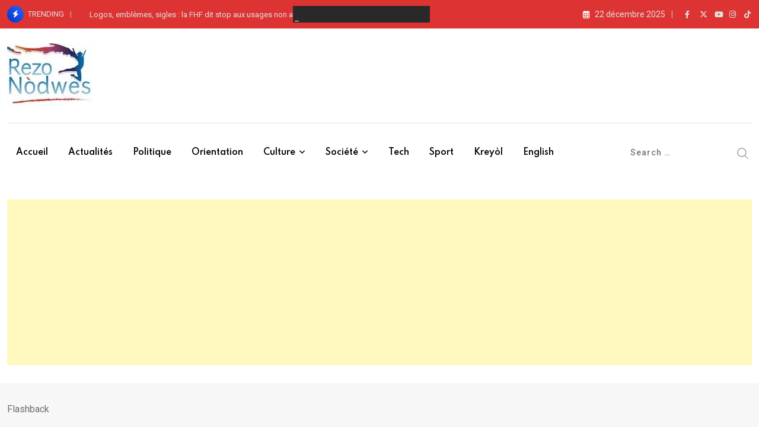

--- FILE ---
content_type: text/html; charset=UTF-8
request_url: https://rezonodwes.com/?cat=1185&filter_by=popular&paged=66
body_size: 39738
content:
<!doctype html>
<html dir="ltr" lang="fr-FR" data-theme="light-mode">
<head>
	<meta charset="UTF-8">
	<meta name="viewport" content="width=device-width, initial-scale=1.0">
	<link rel="profile" href="https://gmpg.org/xfn/11" />
	<title>Flashback - Rezo Nòdwès - Page 66</title>

		<!-- All in One SEO 4.8.9 - aioseo.com -->
	<meta name="description" content="- Page 66" />
	<meta name="robots" content="noindex, nofollow, max-image-preview:large" />
	<link rel="canonical" href="https://rezonodwes.com/?cat=1185/page/66" />
	<link rel="prev" href="https://rezonodwes.com/?cat=1185&#038;filter_by=popular&#038;paged=65" />
	<link rel="next" href="https://rezonodwes.com/?cat=1185&#038;filter_by=popular&#038;paged=67" />
	<meta name="generator" content="All in One SEO (AIOSEO) 4.8.9" />
		<script type="application/ld+json" class="aioseo-schema">
			{"@context":"https:\/\/schema.org","@graph":[{"@type":"BreadcrumbList","@id":"https:\/\/rezonodwes.com\/?cat=1185&paged=66#breadcrumblist","itemListElement":[{"@type":"ListItem","@id":"https:\/\/rezonodwes.com#listItem","position":1,"name":"Accueil","item":"https:\/\/rezonodwes.com","nextItem":{"@type":"ListItem","@id":"https:\/\/rezonodwes.com\/?cat=1185#listItem","name":"Flashback"}},{"@type":"ListItem","@id":"https:\/\/rezonodwes.com\/?cat=1185#listItem","position":2,"name":"Flashback","item":"https:\/\/rezonodwes.com\/?cat=1185","nextItem":{"@type":"ListItem","@id":"https:\/\/rezonodwes.com#listItem","name":"Page 66"},"previousItem":{"@type":"ListItem","@id":"https:\/\/rezonodwes.com#listItem","name":"Accueil"}},{"@type":"ListItem","@id":"https:\/\/rezonodwes.com#listItem","position":3,"name":"Page 66","previousItem":{"@type":"ListItem","@id":"https:\/\/rezonodwes.com\/?cat=1185#listItem","name":"Flashback"}}]},{"@type":"CollectionPage","@id":"https:\/\/rezonodwes.com\/?cat=1185&paged=66#collectionpage","url":"https:\/\/rezonodwes.com\/?cat=1185&paged=66","name":"Flashback - Rezo N\u00f2dw\u00e8s - Page 66","description":"- Page 66","inLanguage":"fr-FR","isPartOf":{"@id":"https:\/\/rezonodwes.com\/#website"},"breadcrumb":{"@id":"https:\/\/rezonodwes.com\/?cat=1185&paged=66#breadcrumblist"}},{"@type":"Organization","@id":"https:\/\/rezonodwes.com\/#organization","name":"Rezo N\u00f2dw\u00e8s","description":"Le journal citoyen ha\u00eftien !","url":"https:\/\/rezonodwes.com\/","sameAs":["https:\/\/facebook.com\/rezonodwes","https:\/\/twitter.com\/rezo_nodwes","https:\/\/www.instagram.com\/rezonodwes\/","https:\/\/www.youtube.com\/c\/rezonodwes"]},{"@type":"WebSite","@id":"https:\/\/rezonodwes.com\/#website","url":"https:\/\/rezonodwes.com\/","name":"Rezo N\u00f2dw\u00e8s","description":"Le journal citoyen ha\u00eftien !","inLanguage":"fr-FR","publisher":{"@id":"https:\/\/rezonodwes.com\/#organization"}}]}
		</script>
		<!-- All in One SEO -->

<noscript><style>#preloader{display:none;}</style></noscript><!-- Jetpack Site Verification Tags -->
<meta name="google-site-verification" content="haiti nouvelles, haiti actualités, nord`ouest, nodwes, president haiti, elections haiti, republique" />
<meta name="msvalidate.01" content="haiti nouvelles, haiti actualités, nord`ouest, nodwes, president haiti, elections haiti, republique" />
<meta name="p:domain_verify" content="haiti nouvelles, haiti actualités, nord`ouest, nodwes, president haiti, elections haiti, republique" />
<meta name="yandex-verification" content="haiti nouvelles, haiti actualités, nord`ouest, nodwes, president haiti, elections haiti, republique" />
<link rel='dns-prefetch' href='//stats.wp.com' />
<link rel='dns-prefetch' href='//fonts.googleapis.com' />
<link rel='dns-prefetch' href='//v0.wordpress.com' />
<link rel='dns-prefetch' href='//i0.wp.com' />
<link rel='dns-prefetch' href='//widgets.wp.com' />
<link rel='dns-prefetch' href='//s0.wp.com' />
<link rel='dns-prefetch' href='//0.gravatar.com' />
<link rel='dns-prefetch' href='//1.gravatar.com' />
<link rel='dns-prefetch' href='//2.gravatar.com' />
<link rel='dns-prefetch' href='//c0.wp.com' />
<link rel="alternate" type="application/rss+xml" title="Rezo Nòdwès &raquo; Flux" href="https://rezonodwes.com/?feed=rss2" />
<link rel="alternate" type="application/rss+xml" title="Rezo Nòdwès &raquo; Flux des commentaires" href="https://rezonodwes.com/?feed=comments-rss2" />
<link rel="alternate" type="application/rss+xml" title="Rezo Nòdwès &raquo; Flux de la catégorie Flashback" href="https://rezonodwes.com/?feed=rss2&#038;cat=1185" />
		<!-- This site uses the Google Analytics by MonsterInsights plugin v9.9.0 - Using Analytics tracking - https://www.monsterinsights.com/ -->
		<!-- Remarque : MonsterInsights n’est actuellement pas configuré sur ce site. Le propriétaire doit authentifier son compte Google Analytics dans les réglages de MonsterInsights.  -->
					<!-- No tracking code set -->
				<!-- / Google Analytics by MonsterInsights -->
		<script type="text/javascript">
/* <![CDATA[ */
window._wpemojiSettings = {"baseUrl":"https:\/\/s.w.org\/images\/core\/emoji\/15.0.3\/72x72\/","ext":".png","svgUrl":"https:\/\/s.w.org\/images\/core\/emoji\/15.0.3\/svg\/","svgExt":".svg","source":{"concatemoji":"https:\/\/rezonodwes.com\/wp-includes\/js\/wp-emoji-release.min.js?ver=6.5.3"}};
/*! This file is auto-generated */
!function(i,n){var o,s,e;function c(e){try{var t={supportTests:e,timestamp:(new Date).valueOf()};sessionStorage.setItem(o,JSON.stringify(t))}catch(e){}}function p(e,t,n){e.clearRect(0,0,e.canvas.width,e.canvas.height),e.fillText(t,0,0);var t=new Uint32Array(e.getImageData(0,0,e.canvas.width,e.canvas.height).data),r=(e.clearRect(0,0,e.canvas.width,e.canvas.height),e.fillText(n,0,0),new Uint32Array(e.getImageData(0,0,e.canvas.width,e.canvas.height).data));return t.every(function(e,t){return e===r[t]})}function u(e,t,n){switch(t){case"flag":return n(e,"\ud83c\udff3\ufe0f\u200d\u26a7\ufe0f","\ud83c\udff3\ufe0f\u200b\u26a7\ufe0f")?!1:!n(e,"\ud83c\uddfa\ud83c\uddf3","\ud83c\uddfa\u200b\ud83c\uddf3")&&!n(e,"\ud83c\udff4\udb40\udc67\udb40\udc62\udb40\udc65\udb40\udc6e\udb40\udc67\udb40\udc7f","\ud83c\udff4\u200b\udb40\udc67\u200b\udb40\udc62\u200b\udb40\udc65\u200b\udb40\udc6e\u200b\udb40\udc67\u200b\udb40\udc7f");case"emoji":return!n(e,"\ud83d\udc26\u200d\u2b1b","\ud83d\udc26\u200b\u2b1b")}return!1}function f(e,t,n){var r="undefined"!=typeof WorkerGlobalScope&&self instanceof WorkerGlobalScope?new OffscreenCanvas(300,150):i.createElement("canvas"),a=r.getContext("2d",{willReadFrequently:!0}),o=(a.textBaseline="top",a.font="600 32px Arial",{});return e.forEach(function(e){o[e]=t(a,e,n)}),o}function t(e){var t=i.createElement("script");t.src=e,t.defer=!0,i.head.appendChild(t)}"undefined"!=typeof Promise&&(o="wpEmojiSettingsSupports",s=["flag","emoji"],n.supports={everything:!0,everythingExceptFlag:!0},e=new Promise(function(e){i.addEventListener("DOMContentLoaded",e,{once:!0})}),new Promise(function(t){var n=function(){try{var e=JSON.parse(sessionStorage.getItem(o));if("object"==typeof e&&"number"==typeof e.timestamp&&(new Date).valueOf()<e.timestamp+604800&&"object"==typeof e.supportTests)return e.supportTests}catch(e){}return null}();if(!n){if("undefined"!=typeof Worker&&"undefined"!=typeof OffscreenCanvas&&"undefined"!=typeof URL&&URL.createObjectURL&&"undefined"!=typeof Blob)try{var e="postMessage("+f.toString()+"("+[JSON.stringify(s),u.toString(),p.toString()].join(",")+"));",r=new Blob([e],{type:"text/javascript"}),a=new Worker(URL.createObjectURL(r),{name:"wpTestEmojiSupports"});return void(a.onmessage=function(e){c(n=e.data),a.terminate(),t(n)})}catch(e){}c(n=f(s,u,p))}t(n)}).then(function(e){for(var t in e)n.supports[t]=e[t],n.supports.everything=n.supports.everything&&n.supports[t],"flag"!==t&&(n.supports.everythingExceptFlag=n.supports.everythingExceptFlag&&n.supports[t]);n.supports.everythingExceptFlag=n.supports.everythingExceptFlag&&!n.supports.flag,n.DOMReady=!1,n.readyCallback=function(){n.DOMReady=!0}}).then(function(){return e}).then(function(){var e;n.supports.everything||(n.readyCallback(),(e=n.source||{}).concatemoji?t(e.concatemoji):e.wpemoji&&e.twemoji&&(t(e.twemoji),t(e.wpemoji)))}))}((window,document),window._wpemojiSettings);
/* ]]> */
</script>
<style id='wp-emoji-styles-inline-css' type='text/css'>

	img.wp-smiley, img.emoji {
		display: inline !important;
		border: none !important;
		box-shadow: none !important;
		height: 1em !important;
		width: 1em !important;
		margin: 0 0.07em !important;
		vertical-align: -0.1em !important;
		background: none !important;
		padding: 0 !important;
	}
</style>
<link rel='stylesheet' id='wp-block-library-css' href='https://c0.wp.com/c/6.5.3/wp-includes/css/dist/block-library/style.min.css' type='text/css' media='all' />
<style id='wp-block-library-theme-inline-css' type='text/css'>
.wp-block-audio figcaption{color:#555;font-size:13px;text-align:center}.is-dark-theme .wp-block-audio figcaption{color:#ffffffa6}.wp-block-audio{margin:0 0 1em}.wp-block-code{border:1px solid #ccc;border-radius:4px;font-family:Menlo,Consolas,monaco,monospace;padding:.8em 1em}.wp-block-embed figcaption{color:#555;font-size:13px;text-align:center}.is-dark-theme .wp-block-embed figcaption{color:#ffffffa6}.wp-block-embed{margin:0 0 1em}.blocks-gallery-caption{color:#555;font-size:13px;text-align:center}.is-dark-theme .blocks-gallery-caption{color:#ffffffa6}.wp-block-image figcaption{color:#555;font-size:13px;text-align:center}.is-dark-theme .wp-block-image figcaption{color:#ffffffa6}.wp-block-image{margin:0 0 1em}.wp-block-pullquote{border-bottom:4px solid;border-top:4px solid;color:currentColor;margin-bottom:1.75em}.wp-block-pullquote cite,.wp-block-pullquote footer,.wp-block-pullquote__citation{color:currentColor;font-size:.8125em;font-style:normal;text-transform:uppercase}.wp-block-quote{border-left:.25em solid;margin:0 0 1.75em;padding-left:1em}.wp-block-quote cite,.wp-block-quote footer{color:currentColor;font-size:.8125em;font-style:normal;position:relative}.wp-block-quote.has-text-align-right{border-left:none;border-right:.25em solid;padding-left:0;padding-right:1em}.wp-block-quote.has-text-align-center{border:none;padding-left:0}.wp-block-quote.is-large,.wp-block-quote.is-style-large,.wp-block-quote.is-style-plain{border:none}.wp-block-search .wp-block-search__label{font-weight:700}.wp-block-search__button{border:1px solid #ccc;padding:.375em .625em}:where(.wp-block-group.has-background){padding:1.25em 2.375em}.wp-block-separator.has-css-opacity{opacity:.4}.wp-block-separator{border:none;border-bottom:2px solid;margin-left:auto;margin-right:auto}.wp-block-separator.has-alpha-channel-opacity{opacity:1}.wp-block-separator:not(.is-style-wide):not(.is-style-dots){width:100px}.wp-block-separator.has-background:not(.is-style-dots){border-bottom:none;height:1px}.wp-block-separator.has-background:not(.is-style-wide):not(.is-style-dots){height:2px}.wp-block-table{margin:0 0 1em}.wp-block-table td,.wp-block-table th{word-break:normal}.wp-block-table figcaption{color:#555;font-size:13px;text-align:center}.is-dark-theme .wp-block-table figcaption{color:#ffffffa6}.wp-block-video figcaption{color:#555;font-size:13px;text-align:center}.is-dark-theme .wp-block-video figcaption{color:#ffffffa6}.wp-block-video{margin:0 0 1em}.wp-block-template-part.has-background{margin-bottom:0;margin-top:0;padding:1.25em 2.375em}
</style>
<link rel='stylesheet' id='mediaelement-css' href='https://c0.wp.com/c/6.5.3/wp-includes/js/mediaelement/mediaelementplayer-legacy.min.css' type='text/css' media='all' />
<link rel='stylesheet' id='wp-mediaelement-css' href='https://c0.wp.com/c/6.5.3/wp-includes/js/mediaelement/wp-mediaelement.min.css' type='text/css' media='all' />
<style id='jetpack-sharing-buttons-style-inline-css' type='text/css'>
.jetpack-sharing-buttons__services-list{display:flex;flex-direction:row;flex-wrap:wrap;gap:0;list-style-type:none;margin:5px;padding:0}.jetpack-sharing-buttons__services-list.has-small-icon-size{font-size:12px}.jetpack-sharing-buttons__services-list.has-normal-icon-size{font-size:16px}.jetpack-sharing-buttons__services-list.has-large-icon-size{font-size:24px}.jetpack-sharing-buttons__services-list.has-huge-icon-size{font-size:36px}@media print{.jetpack-sharing-buttons__services-list{display:none!important}}.editor-styles-wrapper .wp-block-jetpack-sharing-buttons{gap:0;padding-inline-start:0}ul.jetpack-sharing-buttons__services-list.has-background{padding:1.25em 2.375em}
</style>
<style id='classic-theme-styles-inline-css' type='text/css'>
/*! This file is auto-generated */
.wp-block-button__link{color:#fff;background-color:#32373c;border-radius:9999px;box-shadow:none;text-decoration:none;padding:calc(.667em + 2px) calc(1.333em + 2px);font-size:1.125em}.wp-block-file__button{background:#32373c;color:#fff;text-decoration:none}
</style>
<style id='global-styles-inline-css' type='text/css'>
body{--wp--preset--color--black: #000000;--wp--preset--color--cyan-bluish-gray: #abb8c3;--wp--preset--color--white: #ffffff;--wp--preset--color--pale-pink: #f78da7;--wp--preset--color--vivid-red: #cf2e2e;--wp--preset--color--luminous-vivid-orange: #ff6900;--wp--preset--color--luminous-vivid-amber: #fcb900;--wp--preset--color--light-green-cyan: #7bdcb5;--wp--preset--color--vivid-green-cyan: #00d084;--wp--preset--color--pale-cyan-blue: #8ed1fc;--wp--preset--color--vivid-cyan-blue: #0693e3;--wp--preset--color--vivid-purple: #9b51e0;--wp--preset--color--neeon-primary: #2962ff;--wp--preset--color--neeon-secondary: #0034c2;--wp--preset--color--neeon-button-dark-gray: #333333;--wp--preset--color--neeon-button-light-gray: #a5a6aa;--wp--preset--color--neeon-button-white: #ffffff;--wp--preset--gradient--vivid-cyan-blue-to-vivid-purple: linear-gradient(135deg,rgba(6,147,227,1) 0%,rgb(155,81,224) 100%);--wp--preset--gradient--light-green-cyan-to-vivid-green-cyan: linear-gradient(135deg,rgb(122,220,180) 0%,rgb(0,208,130) 100%);--wp--preset--gradient--luminous-vivid-amber-to-luminous-vivid-orange: linear-gradient(135deg,rgba(252,185,0,1) 0%,rgba(255,105,0,1) 100%);--wp--preset--gradient--luminous-vivid-orange-to-vivid-red: linear-gradient(135deg,rgba(255,105,0,1) 0%,rgb(207,46,46) 100%);--wp--preset--gradient--very-light-gray-to-cyan-bluish-gray: linear-gradient(135deg,rgb(238,238,238) 0%,rgb(169,184,195) 100%);--wp--preset--gradient--cool-to-warm-spectrum: linear-gradient(135deg,rgb(74,234,220) 0%,rgb(151,120,209) 20%,rgb(207,42,186) 40%,rgb(238,44,130) 60%,rgb(251,105,98) 80%,rgb(254,248,76) 100%);--wp--preset--gradient--blush-light-purple: linear-gradient(135deg,rgb(255,206,236) 0%,rgb(152,150,240) 100%);--wp--preset--gradient--blush-bordeaux: linear-gradient(135deg,rgb(254,205,165) 0%,rgb(254,45,45) 50%,rgb(107,0,62) 100%);--wp--preset--gradient--luminous-dusk: linear-gradient(135deg,rgb(255,203,112) 0%,rgb(199,81,192) 50%,rgb(65,88,208) 100%);--wp--preset--gradient--pale-ocean: linear-gradient(135deg,rgb(255,245,203) 0%,rgb(182,227,212) 50%,rgb(51,167,181) 100%);--wp--preset--gradient--electric-grass: linear-gradient(135deg,rgb(202,248,128) 0%,rgb(113,206,126) 100%);--wp--preset--gradient--midnight: linear-gradient(135deg,rgb(2,3,129) 0%,rgb(40,116,252) 100%);--wp--preset--gradient--neeon-gradient-color: linear-gradient(135deg, rgba(255, 0, 0, 1) 0%, rgba(252, 75, 51, 1) 100%);--wp--preset--font-size--small: 12px;--wp--preset--font-size--medium: 20px;--wp--preset--font-size--large: 36px;--wp--preset--font-size--x-large: 42px;--wp--preset--font-size--normal: 16px;--wp--preset--font-size--huge: 50px;--wp--preset--spacing--20: 0.44rem;--wp--preset--spacing--30: 0.67rem;--wp--preset--spacing--40: 1rem;--wp--preset--spacing--50: 1.5rem;--wp--preset--spacing--60: 2.25rem;--wp--preset--spacing--70: 3.38rem;--wp--preset--spacing--80: 5.06rem;--wp--preset--shadow--natural: 6px 6px 9px rgba(0, 0, 0, 0.2);--wp--preset--shadow--deep: 12px 12px 50px rgba(0, 0, 0, 0.4);--wp--preset--shadow--sharp: 6px 6px 0px rgba(0, 0, 0, 0.2);--wp--preset--shadow--outlined: 6px 6px 0px -3px rgba(255, 255, 255, 1), 6px 6px rgba(0, 0, 0, 1);--wp--preset--shadow--crisp: 6px 6px 0px rgba(0, 0, 0, 1);}:where(.is-layout-flex){gap: 0.5em;}:where(.is-layout-grid){gap: 0.5em;}body .is-layout-flex{display: flex;}body .is-layout-flex{flex-wrap: wrap;align-items: center;}body .is-layout-flex > *{margin: 0;}body .is-layout-grid{display: grid;}body .is-layout-grid > *{margin: 0;}:where(.wp-block-columns.is-layout-flex){gap: 2em;}:where(.wp-block-columns.is-layout-grid){gap: 2em;}:where(.wp-block-post-template.is-layout-flex){gap: 1.25em;}:where(.wp-block-post-template.is-layout-grid){gap: 1.25em;}.has-black-color{color: var(--wp--preset--color--black) !important;}.has-cyan-bluish-gray-color{color: var(--wp--preset--color--cyan-bluish-gray) !important;}.has-white-color{color: var(--wp--preset--color--white) !important;}.has-pale-pink-color{color: var(--wp--preset--color--pale-pink) !important;}.has-vivid-red-color{color: var(--wp--preset--color--vivid-red) !important;}.has-luminous-vivid-orange-color{color: var(--wp--preset--color--luminous-vivid-orange) !important;}.has-luminous-vivid-amber-color{color: var(--wp--preset--color--luminous-vivid-amber) !important;}.has-light-green-cyan-color{color: var(--wp--preset--color--light-green-cyan) !important;}.has-vivid-green-cyan-color{color: var(--wp--preset--color--vivid-green-cyan) !important;}.has-pale-cyan-blue-color{color: var(--wp--preset--color--pale-cyan-blue) !important;}.has-vivid-cyan-blue-color{color: var(--wp--preset--color--vivid-cyan-blue) !important;}.has-vivid-purple-color{color: var(--wp--preset--color--vivid-purple) !important;}.has-black-background-color{background-color: var(--wp--preset--color--black) !important;}.has-cyan-bluish-gray-background-color{background-color: var(--wp--preset--color--cyan-bluish-gray) !important;}.has-white-background-color{background-color: var(--wp--preset--color--white) !important;}.has-pale-pink-background-color{background-color: var(--wp--preset--color--pale-pink) !important;}.has-vivid-red-background-color{background-color: var(--wp--preset--color--vivid-red) !important;}.has-luminous-vivid-orange-background-color{background-color: var(--wp--preset--color--luminous-vivid-orange) !important;}.has-luminous-vivid-amber-background-color{background-color: var(--wp--preset--color--luminous-vivid-amber) !important;}.has-light-green-cyan-background-color{background-color: var(--wp--preset--color--light-green-cyan) !important;}.has-vivid-green-cyan-background-color{background-color: var(--wp--preset--color--vivid-green-cyan) !important;}.has-pale-cyan-blue-background-color{background-color: var(--wp--preset--color--pale-cyan-blue) !important;}.has-vivid-cyan-blue-background-color{background-color: var(--wp--preset--color--vivid-cyan-blue) !important;}.has-vivid-purple-background-color{background-color: var(--wp--preset--color--vivid-purple) !important;}.has-black-border-color{border-color: var(--wp--preset--color--black) !important;}.has-cyan-bluish-gray-border-color{border-color: var(--wp--preset--color--cyan-bluish-gray) !important;}.has-white-border-color{border-color: var(--wp--preset--color--white) !important;}.has-pale-pink-border-color{border-color: var(--wp--preset--color--pale-pink) !important;}.has-vivid-red-border-color{border-color: var(--wp--preset--color--vivid-red) !important;}.has-luminous-vivid-orange-border-color{border-color: var(--wp--preset--color--luminous-vivid-orange) !important;}.has-luminous-vivid-amber-border-color{border-color: var(--wp--preset--color--luminous-vivid-amber) !important;}.has-light-green-cyan-border-color{border-color: var(--wp--preset--color--light-green-cyan) !important;}.has-vivid-green-cyan-border-color{border-color: var(--wp--preset--color--vivid-green-cyan) !important;}.has-pale-cyan-blue-border-color{border-color: var(--wp--preset--color--pale-cyan-blue) !important;}.has-vivid-cyan-blue-border-color{border-color: var(--wp--preset--color--vivid-cyan-blue) !important;}.has-vivid-purple-border-color{border-color: var(--wp--preset--color--vivid-purple) !important;}.has-vivid-cyan-blue-to-vivid-purple-gradient-background{background: var(--wp--preset--gradient--vivid-cyan-blue-to-vivid-purple) !important;}.has-light-green-cyan-to-vivid-green-cyan-gradient-background{background: var(--wp--preset--gradient--light-green-cyan-to-vivid-green-cyan) !important;}.has-luminous-vivid-amber-to-luminous-vivid-orange-gradient-background{background: var(--wp--preset--gradient--luminous-vivid-amber-to-luminous-vivid-orange) !important;}.has-luminous-vivid-orange-to-vivid-red-gradient-background{background: var(--wp--preset--gradient--luminous-vivid-orange-to-vivid-red) !important;}.has-very-light-gray-to-cyan-bluish-gray-gradient-background{background: var(--wp--preset--gradient--very-light-gray-to-cyan-bluish-gray) !important;}.has-cool-to-warm-spectrum-gradient-background{background: var(--wp--preset--gradient--cool-to-warm-spectrum) !important;}.has-blush-light-purple-gradient-background{background: var(--wp--preset--gradient--blush-light-purple) !important;}.has-blush-bordeaux-gradient-background{background: var(--wp--preset--gradient--blush-bordeaux) !important;}.has-luminous-dusk-gradient-background{background: var(--wp--preset--gradient--luminous-dusk) !important;}.has-pale-ocean-gradient-background{background: var(--wp--preset--gradient--pale-ocean) !important;}.has-electric-grass-gradient-background{background: var(--wp--preset--gradient--electric-grass) !important;}.has-midnight-gradient-background{background: var(--wp--preset--gradient--midnight) !important;}.has-small-font-size{font-size: var(--wp--preset--font-size--small) !important;}.has-medium-font-size{font-size: var(--wp--preset--font-size--medium) !important;}.has-large-font-size{font-size: var(--wp--preset--font-size--large) !important;}.has-x-large-font-size{font-size: var(--wp--preset--font-size--x-large) !important;}
.wp-block-navigation a:where(:not(.wp-element-button)){color: inherit;}
:where(.wp-block-post-template.is-layout-flex){gap: 1.25em;}:where(.wp-block-post-template.is-layout-grid){gap: 1.25em;}
:where(.wp-block-columns.is-layout-flex){gap: 2em;}:where(.wp-block-columns.is-layout-grid){gap: 2em;}
.wp-block-pullquote{font-size: 1.5em;line-height: 1.6;}
</style>
<link rel='stylesheet' id='buttons-css' href='https://c0.wp.com/c/6.5.3/wp-includes/css/buttons.min.css' type='text/css' media='all' />
<link rel='stylesheet' id='dashicons-css' href='https://c0.wp.com/c/6.5.3/wp-includes/css/dashicons.min.css' type='text/css' media='all' />
<link rel='stylesheet' id='media-views-css' href='https://c0.wp.com/c/6.5.3/wp-includes/css/media-views.min.css' type='text/css' media='all' />
<link rel='stylesheet' id='imgareaselect-css' href='https://c0.wp.com/c/6.5.3/wp-includes/js/imgareaselect/imgareaselect.css' type='text/css' media='all' />
<link rel='stylesheet' id='puzzle-style-css' href='https://rezonodwes.com/wp-content/plugins/wha-puzzle/css/main.min.css?ver=6.5.3' type='text/css' media='all' />
<link rel='stylesheet' id='yop-public-css' href='https://rezonodwes.com/wp-content/plugins/yop-poll/public/assets/css/yop-poll-public-6.5.38.css?ver=6.5.3' type='text/css' media='all' />
<link rel='stylesheet' id='jetpack_likes-css' href='https://c0.wp.com/p/jetpack/14.0/modules/likes/style.css' type='text/css' media='all' />
<link rel='stylesheet' id='neeon-gfonts-css' href='//fonts.googleapis.com/css?family=Roboto%3A500%2C700%2C400%7CSpartan%3A400%2C500%2C600%2C700%2C600&#038;display=fallback&#038;ver=3.0.2' type='text/css' media='all' />
<link rel='stylesheet' id='bootstrap-css' href='https://rezonodwes.com/wp-content/themes/neeon/assets/css/bootstrap.min.css?ver=3.0.2' type='text/css' media='all' />
<link rel='stylesheet' id='flaticon-neeon-css' href='https://rezonodwes.com/wp-content/themes/neeon/assets/fonts/flaticon-neeon/flaticon.css?ver=3.0.2' type='text/css' media='all' />
<link rel='stylesheet' id='magnific-popup-css' href='https://rezonodwes.com/wp-content/themes/neeon/assets/css/magnific-popup.css?ver=3.0.2' type='text/css' media='all' />
<link rel='stylesheet' id='font-awesome-css' href='https://rezonodwes.com/wp-content/themes/neeon/assets/css/font-awesome.min.css?ver=3.0.2' type='text/css' media='all' />
<link rel='stylesheet' id='animate-css' href='https://rezonodwes.com/wp-content/themes/neeon/assets/css/animate.min.css?ver=3.0.2' type='text/css' media='all' />
<link rel='stylesheet' id='neeon-default-css' href='https://rezonodwes.com/wp-content/themes/neeon/assets/css/default.css?ver=3.0.2' type='text/css' media='all' />
<link rel='stylesheet' id='neeon-elementor-css' href='https://rezonodwes.com/wp-content/themes/neeon/assets/css/elementor.css?ver=3.0.2' type='text/css' media='all' />
<link rel='stylesheet' id='neeon-style-css' href='https://rezonodwes.com/wp-content/themes/neeon/assets/css/style.css?ver=3.0.2' type='text/css' media='all' />
<style id='neeon-style-inline-css' type='text/css'>
	
	.entry-banner {
					background-color: #f7f7f7;
			}

	.content-area {
		padding-top: 80px; 
		padding-bottom: 80px;
	}

		#page .content-area {
		background-image: url(  );
		background-color: #ffffff;
	}
	
	.error-page-area {		 
		background-color: #ffffff;
	}
	
	
</style>
<style id='neeon-dynamic-inline-css' type='text/css'>
@media ( min-width:1400px ) { .container {  max-width: 1320px; } } a { color: #2962ff; } .primary-color { color: #2962ff; } .secondary-color { color: #0034c2; } #preloader { background-color: #ffffff; } .loader .cssload-inner.cssload-one, .loader .cssload-inner.cssload-two, .loader .cssload-inner.cssload-three { border-color: #2962ff; } .scroll-wrap:after { color: #2962ff; } .scroll-wrap svg.scroll-circle path {   stroke: #2962ff; } .site-header .site-branding a, .mean-container .mean-bar .mobile-logo, .additional-menu-area .sidenav .additional-logo a { color: #2962ff; } body { color: #6c6f72; font-family: 'Roboto', sans-serif !important; font-size: 16px; line-height: 28px; font-weight : normal; font-style: normal; } h1,h2,h3,h4,h5,h6 { font-family: 'Spartan', sans-serif; font-weight : 700; } h1 { font-size: 36px; line-height: 40px; font-style: normal; } h2 { font-size: 28.44px; line-height: 32px; font-style: normal; } h3 { font-size: 22.63px; line-height: 33px; font-style: normal; } h4 { font-size: 20.25px; line-height: 30px; font-style: normal; } h5 { font-size: 18px; line-height: 28px; font-style: normal; } h6 { font-size: 16px; line-height: 26px; font-style: normal; } .topbar-style-1 .header-top-bar { background-color: #dd3333; color: #e0e0e0; } .ticker-title { color: #e0e0e0; } .topbar-style-1 .tophead-social li a i, .topbar-style-1 .header-top-bar .social-label, .topbar-style-1 .header-top-bar a { color: #e0e0e0; } .topbar-style-1 .header-top-bar i, .topbar-style-1 .header-top-bar a:hover, .topbar-style-1 .tophead-social li a:hover i { color: #ffffff; } .topbar-style-2 .header-top-bar { background-color: #2962ff; color: #ffffff; } .topbar-style-2 .header-top-bar a { color: #ffffff; } .topbar-style-2 .tophead-left i, .topbar-style-2 .tophead-right i { color: #ffffff; } .topbar-style-3 .header-top-bar { background-color: #f7f7f7; color: #818181; } .topbar-style-3 .header-top-bar .social-label { color: #818181; } .topbar-style-3 .header-top-bar a { color: #818181; } .topbar-style-3 .tophead-left i, .topbar-style-3 .tophead-right i { color: #818181; } .topbar-style-4 .header-top-bar { background-color: #292929; color: #c7c3c3; } .topbar-style-4 .header-top-bar .social-label { color: #c7c3c3; } .topbar-style-4 .header-top-bar a { color: #c7c3c3; } .topbar-style-4 .tophead-left i, .topbar-style-4 .tophead-right i { color: #ffffff; } .topbar-style-5 .header-top-bar { background-color: #ffffff; } .topbar-style-5 .header-top-bar .social-label { color: #adadad; } .topbar-style-5 .tophead-right .search-icon a, .topbar-style-5 .tophead-social li a { color: #7a7a7a; } .topbar-style-5 .tophead-right .search-icon a:hover, .topbar-style-5 .tophead-social li a:hover { color: #2962ff; } .site-header .main-navigation nav ul li a { font-family: 'Spartan', sans-serif; font-size: 14px; line-height: 22px; font-weight : 600; color: #000000; font-style: normal; } .site-header .main-navigation ul li ul li a { font-family: 'Spartan', sans-serif; font-size: 13px; line-height: 22px; font-weight : 500; color: #656567; font-style: normal; } .mean-container .mean-nav ul li a { font-family: 'Spartan', sans-serif; font-size: 13px; line-height: 22px; font-weight : 600; font-style: normal; } .rt-topbar-menu .menu li a { font-family: 'Spartan', sans-serif; font-size: 14px; line-height: 22px; color: #c7c3c3; font-style: normal; } .site-header .main-navigation ul.menu > li > a:hover { color: #2962ff; } .site-header .main-navigation ul.menu li.current-menu-item > a, .site-header .main-navigation ul.menu > li.current > a { color: #2962ff; } .site-header .main-navigation ul.menu li.current-menu-ancestor > a { color: #2962ff; } .header-style-1 .site-header .rt-sticky-menu .main-navigation nav > ul > li > a, .header-style-2 .site-header .rt-sticky-menu .main-navigation nav > ul > li > a, .header-style-3 .site-header .rt-sticky-menu .main-navigation nav > ul > li > a, .header-style-4 .site-header .rt-sticky-menu .main-navigation nav > ul > li > a { color: #000000; } .header-style-1 .site-header .rt-sticky-menu .main-navigation nav > ul > li > a:hover, .header-style-2 .site-header .rt-sticky-menu .main-navigation nav > ul > li > a:hover, .header-style-3 .site-header .rt-sticky-menu .main-navigation nav > ul > li > a:hover, .header-style-4 .site-header .rt-sticky-menu .main-navigation nav > ul > li > a:hover { color: #2962ff; } .site-header .main-navigation nav ul li a.active { color: #2962ff; } .site-header .main-navigation nav > ul > li > a::before { background-color: #2962ff; } .header-style-1 .site-header .main-navigation ul.menu > li.current > a:hover, .header-style-1 .site-header .main-navigation ul.menu > li.current-menu-item > a:hover, .header-style-1 .site-header .main-navigation ul li a.active, .header-style-1 .site-header .main-navigation ul.menu > li.current-menu-item > a, .header-style-1 .site-header .main-navigation ul.menu > li.current > a { color: #2962ff; } .info-menu-bar .cart-icon-area .cart-icon-num, .header-search-field .search-form .search-button:hover { background-color: #2962ff; } .additional-menu-area .sidenav-social span a:hover { background-color: #2962ff; } .additional-menu-area .sidenav ul li a:hover { color: #2962ff; } .rt-slide-nav .offscreen-navigation li.current-menu-item > a, .rt-slide-nav .offscreen-navigation li.current-menu-parent > a, .rt-slide-nav .offscreen-navigation ul li > span.open:after { color: #2962ff; } .rt-slide-nav .offscreen-navigation ul li > a:hover:before { background-color: #2962ff; } .site-header .main-navigation ul li ul { background-color: #ffffff; } .site-header .main-navigation ul.menu li ul.sub-menu li a:hover { color: #2962ff; } .site-header .main-navigation ul li ul.sub-menu li:hover > a:before { background-color: #2962ff; } .site-header .main-navigation ul li ul.sub-menu li.menu-item-has-children:hover:before { color: #2962ff; } .site-header .main-navigation ul li ul li:hover { background-color: #ffffff; } .site-header .main-navigation ul li.mega-menu > ul.sub-menu { background-color: #ffffff} .site-header .main-navigation ul li.mega-menu > ul.sub-menu li:before { color: #2962ff; } .site-header .main-navigation ul li ul.sub-menu li.menu-item-has-children:before { color: #656567; } .mean-container a.meanmenu-reveal, .mean-container .mean-nav ul li a.mean-expand { color: #2962ff; } .mean-container a.meanmenu-reveal span { background-color: #2962ff; } .mean-container .mean-nav ul li a:hover, .mean-container .mean-nav > ul > li.current-menu-item > a { color: #2962ff; } .mean-container .mean-nav ul li.current_page_item > a, .mean-container .mean-nav ul li.current-menu-item > a, .mean-container .mean-nav ul li.current-menu-parent > a { color: #2962ff; } .cart-area .cart-trigger-icon > span { background-color: #2962ff; } .site-header .search-box .search-text { border-color: #2962ff; } .header-style-1 .site-header .header-top .icon-left, .header-style-1 .site-header .header-top .info-text a:hover { color: #2962ff; } .header-style-2 .header-icon-area .header-search-box a:hover i { background-color: #2962ff; } .header-style-3 .site-header .info-wrap .info i { color: #2962ff; } .header-style-5 .site-header .main-navigation > nav > ul > li > a { color: #ffffff; } .header-style-13 .header-social li a:hover, .header-style-6 .header-search-six .search-form button:hover, .header-style-8 .header-search-six .search-form button:hover, .header-style-10 .header-search-six .search-form button:hover { color: #2962ff; } .header-style-7 .site-header .main-navigation > nav > ul > li > a, .header-style-9 .site-header .main-navigation > nav > ul > li > a, .header-style-12 .site-header .main-navigation > nav > ul > li > a { color: #ffffff; } .header-social li a:hover, .cart-area .cart-trigger-icon:hover, .header-icon-area .search-icon a:hover, .header-icon-area .user-icon-area a:hover, .menu-user .user-icon-area a:hover { color: #2962ff; } .mobile-top-bar .mobile-social li a:hover, .additional-menu-area .sidenav .closebtn { background-color: #2962ff; } .mobile-top-bar .mobile-top .icon-left, .mobile-top-bar .mobile-top .info-text a:hover, .additional-menu-area .sidenav-address span a:hover, .additional-menu-area .sidenav-address span i { color: #2962ff; } .header__switch {   background: #2962ff; } .header__switch__main {   background: #0034c2; } .breadcrumb-area .entry-breadcrumb span a, .breadcrumb-trail ul.trail-items li a { color: #646464; } .breadcrumb-area .entry-breadcrumb span a:hover, .breadcrumb-trail ul.trail-items li a:hover { color: #2962ff; } .breadcrumb-trail ul.trail-items li, .entry-banner .entry-breadcrumb .delimiter, .entry-banner .entry-breadcrumb .dvdr { color: #646464; } .breadcrumb-area .entry-breadcrumb .current-item { color: #2962ff; } .entry-banner:after {   background: rgba(247, 247, 247, 1); } .entry-banner .entry-banner-content { padding-top: 30px; padding-bottom: 30px; } .footer-area .widgettitle { color: #ffffff; } .footer-top-area .widget a, .footer-area .footer-social li a, .footer-top-area .widget ul.menu li a:before, .footer-top-area .widget_archive li a:before, .footer-top-area ul li.recentcomments a:before, .footer-top-area ul li.recentcomments span a:before, .footer-top-area .widget_categories li a:before, .footer-top-area .widget_pages li a:before, .footer-top-area .widget_meta li a:before, .footer-top-area .widget_recent_entries ul li a:before, .footer-top-area .post-box-style .post-content .entry-title a { color: #d0d0d0; } .footer-top-area .widget a:hover, .footer-top-area .widget a:active, .footer-top-area ul li a:hover i, .footer-top-area .widget ul.menu li a:hover:before, .footer-top-area .widget_archive li a:hover:before, .footer-top-area .widget_categories li a:hover:before, .footer-top-area .widget_pages li a:hover:before, .footer-top-area .widget_meta li a:hover:before, .footer-top-area .widget_recent_entries ul li a:hover:before, .footer-top-area .post-box-style .post-content .entry-title a:hover { color: #ffffff; } .footer-top-area .widget_tag_cloud a { color: #d0d0d0 !important; } .footer-top-area .widget_tag_cloud a:hover { color: #ffffff !important; } .footer-top-area .post-box-style .post-box-cat a, .footer-top-area .post-box-style .post-box-date, .footer-top-area .post-box-style .entry-cat a, .footer-top-area .post-box-style .entry-date { color: #d0d0d0; } .footer-area .footer-social li a:hover { background: #2962ff; } .footer-top-area .widget ul.menu li a:hover::before, .footer-top-area .widget_categories ul li a:hover::before, .footer-top-area .rt-category .rt-item a:hover .rt-cat-name::before { background-color: #2962ff; } .rt-box-title-1 span { border-top-color: #2962ff; } .footer-area .copyright { color: #d0d0d0; } .footer-area .copyright a { color: #d0d0d0; } .footer-area .copyright a:hover { color: #ffffff; } .footer-style-1 .footer-area { background-color: #0f1012; color: #d0d0d0; } .footer-style-2 .footer-top-area { background-color: #0f1012; color: #d0d0d0; } .footer-style-3 .footer-area .widgettitle {   color: #ffffff; } .footer-style-3 .footer-top-area { background-color: #0f1012; color: #d0d0d0; } .footer-style-3 .footer-area .copyright { color: #d0d0d0; } .footer-style-3 .footer-area .copyright a:hover {   color: #ffffff; } .footer-style-3 .footer-top-area a, .footer-style-3 .footer-area .copyright a, .footer-style-3 .footer-top-area .widget ul.menu li a { color: #d0d0d0; } .footer-style-3 .footer-top-area a:hover, .footer-style-3 .footer-area .copyright a:hover, .footer-style-3 .footer-top-area .widget ul.menu li a:hover { color: #ffffff; } .footer-style-3 .footer-top-area .widget ul.menu li a:after {   background-color: #ffffff; } .footer-style-4 .footer-area { background-color: #0f1012; color: #d0d0d0; } .footer-style-5 .footer-area .widgettitle {   color: #000000; } .footer-style-5 .footer-area { background-color: #f7f7f7; color: #000000; } .footer-style-5 .footer-top-area .widget a, .footer-style-5 .footer-top-area .post-box-style .post-content .entry-title a, .footer-style-5 .footer-top-area .post-box-style .post-content .entry-title a:hover { color: #000000; } .footer-style-5 .footer-top-area .widget a:hover, .footer-style-5 .footer-area .copyright a:hover { color: #2962ff; } .footer-style-5 .footer-area .copyright, .footer-style-5 .footer-area .copyright a, .footer-style-5 .footer-top-area .post-box-style .entry-cat a, .footer-style-5 .footer-top-area .post-box-style .entry-date {   color: #a5a6aa; } .footer-style-6 .footer-area .widgettitle, .footer-style-6 .footer-top-area .post-box-style .post-content .entry-title a, .footer-style-6 .footer-top-area .post-box-style .post-content .entry-title a:hover {   color: #000000; } .footer-style-6 .footer-area { background-color: #ffffff; color: #6c6f72; } .footer-style-6 .footer-area .footer-social li a {   border-color: #6c6f72;   color: #6c6f72; } .footer-style-6 .footer-top-area .post-box-style .entry-cat a, .footer-style-6 .footer-top-area .post-box-style .entry-date {   color: #6c6f72; } .footer-style-6 .footer-top-area .widget a { color: #6c6f72; } .footer-style-6 .footer-area .footer-social li a:hover, .footer-style-6 .footer-top-area .rt-category .rt-item a:hover .rt-cat-name::before { background-color: #2962ff; } .footer-style-6 .footer-top-area .rt-category .rt-item .rt-cat-name::before {   background-color: #6c6f72; } .footer-style-6 .footer-area .copyright, .footer-style-6 .footer-area .copyright a {   color: #6c6f72; } .footer-style-6 .footer-top-area .widget a:hover, .footer-style-6 .footer-area .copyright a:hover { color: #2962ff; } .footer-style-7 .footer-area .widgettitle {   color: #ffffff; } .footer-style-7 .footer-top-area { background-color: #0f1012; color: #d0d0d0; } .footer-style-7 .footer-area .copyright { color: #d0d0d0; } .footer-style-7 .footer-area .copyright a:hover {   color: #ffffff; } .footer-style-7 .footer-top-area a, .footer-style-7 .footer-area .copyright a, .footer-style-7 .footer-top-area .widget ul.menu li a { color: #d0d0d0; } .footer-style-7 .footer-top-area a:hover, .footer-style-7 .footer-area .copyright a:hover, .footer-style-7 .footer-top-area .widget ul.menu li a:hover { color: #ffffff; } .footer-style-7 .footer-top-area .widget ul.menu li a:after {   background-color: #ffffff; } .footer-style-8 .footer-area { background-color: #0f1012; color: #d0d0d0; } .post-box-style .entry-cat a:hover, .post-tab-layout .post-tab-cat a:hover { color: #2962ff; } .sidebar-widget-area .widget .widgettitle .titledot, .rt-category-style2 .rt-item:hover .rt-cat-count, .sidebar-widget-area .widget_tag_cloud a:hover, .sidebar-widget-area .widget_product_tag_cloud a:hover, .post-box-style .item-list:hover .post-box-img .post-img::after, .post-tab-layout ul.btn-tab li .active, .post-tab-layout ul.btn-tab li a:hover { background-color: #2962ff; } .rt-image-style3 .rt-image:after, .widget_neeon_about_author .author-widget:after { background-image: linear-gradient(38deg, #512da8 0%, #2962ff 100%); } .error-page-content .error-title { color: #000000; } .error-page-content p { color: #6c6f72; } .play-btn-white, a.button-style-4:hover { color: #2962ff; } .button-style-2, .search-form button, .play-btn-primary, .button-style-1:hover:before, a.button-style-3:hover, .section-title .swiper-button > div:hover { background-color: #2962ff; } .play-btn-primary:hover, .play-btn-white:hover, .play-btn-white-xl:hover, .play-btn-white-lg:hover, .play-btn-transparent:hover, .play-btn-transparent-2:hover, .play-btn-transparent-3:hover, .play-btn-gray:hover, .search-form button:hover, .button-style-2:hover:before { background-color: #0034c2; } a.button-style-4.btn-common:hover path.rt-button-cap { stroke: #2962ff; } .entry-header ul.entry-meta li a:hover, .entry-footer ul.item-tags li a:hover { color: #2962ff; } .rt-related-post-info .post-title a:hover, .rt-related-post-info .post-date ul li.post-relate-date, .post-detail-style2 .show-image .entry-header ul.entry-meta li a:hover { color: #2962ff; } .about-author ul.author-box-social li a:hover, .rt-related-post .entry-content .entry-categories a:hover { color: #2962ff; } .post-navigation a:hover { color: #2962ff; } .entry-header .entry-meta ul li i, .entry-header .entry-meta ul li a:hover { color: #2962ff; } .single-post .entry-content ol li:before, .entry-content ol li:before, .meta-tags a:hover { background-color: #2962ff; } .rt-related-post .title-section h2:after, .single-post .ajax-scroll-post > .type-post:after { background-color: #2962ff; } .entry-footer .item-tags a:hover { background-color: #2962ff; } .single-post .main-wrap > .entry-content, .single-post .main-wrap .entry-footer, .single-post .main-wrap .about-author, .single-post .main-wrap .post-navigation, .single-post .main-wrap .rtrs-review-wrap, .single-post .main-wrap .rt-related-post, .single-post .main-wrap .comments-area, .single-post .main-wrap .content-bottom-ad { margin-left: 0px; margin-right: 0px; } .blog-box ul.entry-meta li a:hover, .blog-layout-1 .blog-box ul.entry-meta li a:hover, .blog-box ul.entry-meta li.post-comment a:hover { color: #2962ff; } .entry-categories .category-style, .admin-author .author-designation::after, .admin-author .author-box-social li a:hover { background-color: #2962ff; } #respond form .btn-send { background-color: #2962ff; } #respond form .btn-send:hover {   background: #0034c2; } .item-comments .item-comments-list ul.comments-list li .comment-reply { background-color: #2962ff; } form.post-password-form input[type="submit"] {   background: #2962ff; } form.post-password-form input[type="submit"]:hover {   background: #0034c2; } .pagination-area li.active a:hover, .pagination-area ul li.active a, .pagination-area ul li a:hover, .pagination-area ul li span.current { background-color: #2962ff; } .fluentform .subscribe-form h4::after, .fluentform .subscribe-form h4::before, .fluentform .contact-form .ff_btn_style, .fluentform .subscribe-form .ff_btn_style, .fluentform .subscribe-form-2 .ff_btn_style, .fluentform .contact-form .ff_btn_style:hover, .fluentform .subscribe-form .ff_btn_style:hover, .fluentform .subscribe-form-2 .ff_btn_style:hover, .fluentform .footer-subscribe-form .ff_btn_style, .fluentform .footer-subscribe-form .ff_btn_style:hover { background-color: #2962ff; } .fluentform .contact-form .ff_btn_style:hover:before, .fluentform .subscribe-form .ff_btn_style:hover:before, .fluentform .subscribe-form-2 .ff_btn_style:hover:before, .fluentform .footer-subscribe-form .ff_btn_style:hover:before { background-color: #0034c2; } .fluentform .contact-form .ff-el-form-control:focus, .fluentform .subscribe-form .ff-el-form-control:focus, .fluentform .subscribe-form-2 .ff-el-form-control:focus, .fluentform .footer-subscribe-form .ff-el-form-control:focus { border-color: #2962ff; } #sb_instagram #sbi_images .sbi_item .sbi_photo_wrap::before {   background-color: rgba(41, 98, 255, 0.7); } .topbar-style-1 .ticker-wrapper .ticker-swipe { background-color: #292929; } .topbar-style-1 .ticker-content a { color: #e0e0e0 !important; } .topbar-style-1 .ticker-content a:hover { color: #ffffff !important; } .topbar-style-5 .ticker-wrapper .ticker-swipe { background-color: #ffffff; } .topbar-style-5 .ticker-title, .topbar-style-5 .ticker-content a, .topbar-style-5 .rt-news-ticker-holder i { color: #000000 !important; } .topbar-style-5 .ticker-content a:hover { color: #2962ff !important; } .single .neeon-progress-bar {   height: 4px;   background: linear-gradient(90deg, #2962ff 0%, #0034c2 100%); } .rt-news-ticker-holder i { background-image: linear-gradient(45deg, #0034c2, #2962ff); } body .wpuf-dashboard-container .wpuf-pagination .page-numbers.current, body .wpuf-dashboard-container .wpuf-pagination .page-numbers:hover, body .wpuf-dashboard-container .wpuf-dashboard-navigation .wpuf-menu-item.active a, body .wpuf-dashboard-container .wpuf-dashboard-navigation .wpuf-menu-item:hover a, .wpuf-login-form .submit > input, .wpuf-submit > input, .wpuf-submit > button {   background: #2962ff; } .wpuf-login-form .submit > input:hover, .wpuf-submit > input:hover, .wpuf-submit > button:hover {   background: #0034c2; } .woocommerce-MyAccount-navigation ul li a:hover, .woocommerce .rt-product-block .price-title-box .rt-title a:hover, .woocommerce .product-details-page .product_meta > span a:hover, .woocommerce-cart table.woocommerce-cart-form__contents .product-name a:hover, .woocommerce .product-details-page .post-social-sharing ul.item-social li a:hover, .woocommerce .product-details-page table.group_table td > label > a:hover, .cart-area .minicart-title a:hover, .cart-area .minicart-remove a:hover { color: #2962ff; } .woocommerce .rt-product-block .rt-buttons-area .btn-icons a:hover, .woocommerce div.product .woocommerce-tabs ul.tabs li a:before { background-color: #2962ff; } .woocommerce #respond input#submit.alt, .woocommerce #respond input#submit, .woocommerce button.button.alt, .woocommerce input.button.alt, .woocommerce button.button, .woocommerce a.button.alt, .woocommerce input.button, .woocommerce a.button, .cart-btn a.button, #yith-quick-view-close { background-color: #2962ff; } .woocommerce #respond input#submit.alt:hover, .woocommerce #respond input#submit:hover, .woocommerce button.button.alt:hover, .woocommerce input.button.alt:hover, .woocommerce button.button:hover, .woocommerce a.button.alt:hover, .woocommerce input.button:hover, .woocommerce a.button:hover, .cart-btn a.button:hover, #yith-quick-view-close:hover { background-color: #0034c2; } .woocommerce-message, .woocommerce-info {   border-top-color: #2962ff; } [data-theme="dark-mode"] body, [data-theme="dark-mode"] .header-area, [data-theme="dark-mode"] .header-menu, [data-theme="dark-mode"] .site-content, [data-theme="dark-mode"] .error-page-area, [data-theme="dark-mode"] #page .content-area, [data-theme="dark-mode"] .rt-post-box-style5 .rt-item, [data-theme="dark-mode"] .rt-post-box-style6 .rt-item, [data-theme="dark-mode"] .rt-thumb-slider-horizontal-4 .rt-thumnail-area.box-layout, [data-theme="dark-mode"] .grid-box-layout .rt-item, [data-theme="dark-mode"] .rt-post-list-style1.list-box-layout .rt-item, [data-theme="dark-mode"] .rt-post-list-style2.list-box-layout, [data-theme="dark-mode"] .rt-post-list-style4.list-box-layout, [data-theme="dark-mode"] .rt-post-list-style7.list-box-layout {   background-color: #101213 !important; } [data-theme="dark-mode"] .entry-banner, [data-theme="dark-mode"] .dark-section2, [data-theme="dark-mode"] .elementor-background-overlay, [data-theme="dark-mode"] .topbar-style-1 .header-top-bar, [data-theme="dark-mode"] .additional-menu-area .sidenav, [data-theme="dark-mode"] .dark-section2 .fluentform-widget-wrapper, [data-theme="dark-mode"] .dark-fluentform .elementor-widget-container, [data-theme="dark-mode"] .dark-section3 .elementor-widget-wrap, [data-theme="dark-mode"] .dark-section .elementor-widget-container, [data-theme="dark-mode"] blockquote, [data-theme="dark-mode"] .neeon-content-table, [data-theme="dark-mode"] .rt-post-slider-default.rt-post-slider-style4 .rt-item .entry-content, [data-theme="dark-mode"] .about-author, [data-theme="dark-mode"] .rt-cat-description, [data-theme="dark-mode"] .comments-area, [data-theme="dark-mode"] .post-audio-player, [data-theme="dark-mode"] .dark-section1.elementor-section, [data-theme="dark-mode"] .dark-site-subscribe .elementor-widget-container, [data-theme="dark-mode"] .sidebar-widget-area .fluentform .frm-fluent-form, [data-theme="dark-mode"] .rt-post-tab-style5 .rt-item-box .entry-content, [data-theme="dark-mode"] .rt-thumb-slider-horizontal-4 .rt-thumnail-area, [data-theme="dark-mode"] .topbar-style-3 .header-top-bar, [data-theme="dark-mode"] .topbar-style-4 .header-top-bar, [data-theme="dark-mode"] .rt-news-ticker .ticker-wrapper .ticker-content, [data-theme="dark-mode"] .rt-news-ticker .ticker-wrapper .ticker, [data-theme="dark-mode"] .rt-news-ticker .ticker-wrapper .ticker-swipe, [data-theme="dark-mode"] .rt-post-slider-style5 .rt-item .rt-image + .entry-content, [data-theme="dark-mode"] .rt-post-box-style3 .rt-item-wrap .entry-content, [data-theme="dark-mode"] .rt-post-box-style4 .rt-item .entry-content {   background-color: #171818 !important; } [data-theme="dark-mode"] .woocommerce-info, [data-theme="dark-mode"] .woocommerce-checkout #payment, [data-theme="dark-mode"] .woocommerce form .form-row input.input-text, [data-theme="dark-mode"] .woocommerce form .form-row textarea, [data-theme="dark-mode"] .woocommerce .rt-product-block .rt-thumb-wrapper, [data-theme="dark-mode"] .woocommerce-billing-fields .select2-container .select2-selection--single .select2-selection__rendered, [data-theme="dark-mode"] .woocommerce-billing-fields .select2-container .select2-selection--single, [data-theme="dark-mode"] .woocommerce form .form-row .input-text, [data-theme="dark-mode"] .woocommerce-page form .form-row .input-text, [data-theme="dark-mode"] .woocommerce div.product div.images .flex-viewport, [data-theme="dark-mode"] .woocommerce div.product div.images .flex-control-thumbs li, [data-theme="dark-mode"] .rt-post-box-style2 .rt-item-wrap .entry-content, [data-theme="dark-mode"] .rt-post-box-style2 .rt-item-list .list-content {   background-color: #171818; } [data-theme="dark-mode"] body, [data-theme="dark-mode"] .breadcrumb-area .entry-breadcrumb span a, [data-theme="dark-mode"] .rt-post-grid-default .rt-item .post_excerpt, [data-theme="dark-mode"] .rt-post-list-default .rt-item .post_excerpt, [data-theme="dark-mode"] .rt-section-title.style2 .entry-text, [data-theme="dark-mode"] .rt-title-text-button .entry-content, [data-theme="dark-mode"] .rt-contact-info .entry-text, [data-theme="dark-mode"] .rt-contact-info .entry-text a, [data-theme="dark-mode"] .fluentform .subscribe-form p, [data-theme="dark-mode"] .additional-menu-area .sidenav-address span a, [data-theme="dark-mode"] .meta-tags a, [data-theme="dark-mode"] .entry-content p, [data-theme="dark-mode"] #respond .logged-in-as a, [data-theme="dark-mode"] .about-author .author-bio, [data-theme="dark-mode"] .comments-area .main-comments .comment-text, [data-theme="dark-mode"] .rt-skills .rt-skill-each .rt-name, [data-theme="dark-mode"] .rt-skills .rt-skill-each .progress .progress-bar > span, [data-theme="dark-mode"] .team-single .team-info ul li, [data-theme="dark-mode"] .team-single .team-info ul li a, [data-theme="dark-mode"] .error-page-area p, [data-theme="dark-mode"] blockquote.wp-block-quote cite, [data-theme="dark-mode"] .rtrs-review-box .rtrs-review-body p, [data-theme="dark-mode"] .rtrs-review-box .rtrs-review-body .rtrs-review-meta .rtrs-review-date, [data-theme="dark-mode"] .neeon-content-table a { color: #d7d7d7; } [data-theme="dark-mode"] .wpuf-label label, [data-theme="dark-mode"] .wpuf-el .wpuf-label, [data-theme="dark-mode"] body .wpuf-dashboard-container table.items-table, [data-theme="dark-mode"] body .wpuf-dashboard-container table.items-table a, [data-theme="dark-mode"] .woocommerce .rt-product-block .price-title-box .rt-title a, [data-theme="dark-mode"] .woocommerce .product-details-page .product_meta > span a, [data-theme="dark-mode"] .woocommerce .product-details-page .product_meta > span span, [data-theme="dark-mode"] .xs_social_counter_widget .wslu-style-1.wslu-counter-box-shaped li.xs-counter-li a, [data-theme="dark-mode"] .xs_social_counter_widget .wslu-style-1.wslu-counter-box-shaped li.xs-counter-li .xs-social-follower, [data-theme="dark-mode"] .xs_social_counter_widget .wslu-style-1.wslu-counter-box-shaped li.xs-counter-li .xs-social-follower-text, [data-theme="dark-mode"] .xs_social_counter_widget .wslu-style-3.wslu-counter-line-shaped li.xs-counter-li .xs-social-follower-text, [data-theme="dark-mode"] .xs_social_counter_widget .wslu-style-3.wslu-counter-line-shaped li.xs-counter-li .xs-social-follower { color: #d7d7d7; } [data-theme="dark-mode"] .button-style-1, [data-theme="dark-mode"] .dark-border, [data-theme="dark-mode"] .dark-border .elementor-element-populated, [data-theme="dark-mode"] .dark-border .elementor-widget-container, [data-theme="dark-mode"] .dark-border .elementor-divider-separator, [data-theme="dark-mode"] .rt-section-title.style1 .entry-title .titleline, [data-theme="dark-mode"] .rt-section-title.style4 .entry-title .titleline, [data-theme="dark-mode"] .header-style-4 .header-menu, [data-theme="dark-mode"] .header-style-10 .header-top, [data-theme="dark-mode"] .header-style-10 .header-search-six .search-form input, [data-theme="dark-mode"] .header-style-14 .logo-main-wrap, [data-theme="dark-mode"] .header-style-15 .menu-full-wrap, [data-theme="dark-mode"] .post-tab-layout ul.btn-tab li a, [data-theme="dark-mode"] .rt-post-tab .post-cat-tab a, [data-theme="dark-mode"] .rt-post-slider-default.rt-post-slider-style4 ul.entry-meta, [data-theme="dark-mode"] .dark-fluentform .elementor-widget-container, [data-theme="dark-mode"] .dark-section2 .fluentform-widget-wrapper, [data-theme="dark-mode"] .additional-menu-area .sidenav .sub-menu, [data-theme="dark-mode"] .additional-menu-area .sidenav ul li, [data-theme="dark-mode"] .rt-post-list-style4, [data-theme="dark-mode"] .rt-post-list-default .rt-item, [data-theme="dark-mode"] .post-box-style .rt-news-box-widget, [data-theme="dark-mode"] table th, [data-theme="dark-mode"] table td, [data-theme="dark-mode"] .shop-page-top, [data-theme="dark-mode"] .woocommerce-cart table.woocommerce-cart-form__contents tr td, [data-theme="dark-mode"] .woocommerce-cart table.woocommerce-cart-form__contents tr th, [data-theme="dark-mode"] .woocommerce div.product .woocommerce-tabs ul.tabs, [data-theme="dark-mode"] .woocommerce #reviews #comments ol.commentlist li .comment_container, [data-theme="dark-mode"] .woocommerce-cart table.woocommerce-cart-form__contents, [data-theme="dark-mode"] .sidebar-widget-area .widget .widgettitle .titleline, [data-theme="dark-mode"] .section-title .related-title .titleline, [data-theme="dark-mode"] .meta-tags a, [data-theme="dark-mode"] .search-form .input-group, [data-theme="dark-mode"] .post-navigation .text-left, [data-theme="dark-mode"] .post-navigation .text-right, [data-theme="dark-mode"] .post-detail-style1 .share-box-area .post-share .share-links .email-share-button, [data-theme="dark-mode"] .post-detail-style1 .share-box-area .post-share .share-links .print-share-button, [data-theme="dark-mode"] .rt-thumb-slider-horizontal-4 .rt-thumnail-area .swiper-pagination, [data-theme="dark-mode"] .elementor-category .rt-category-style2 .rt-item, [data-theme="dark-mode"] .rt-post-slider-style4 .swiper-slide, [data-theme="dark-mode"] .header-style-6 .logo-ad-wrap, [data-theme="dark-mode"] .apsc-theme-2 .apsc-each-profile a, [data-theme="dark-mode"] .apsc-theme-3 .apsc-each-profile > a, [data-theme="dark-mode"] .apsc-theme-3 .social-icon, [data-theme="dark-mode"] .apsc-theme-3 span.apsc-count, [data-theme="dark-mode"] .rt-post-box-style1 .rt-item-list .list-content, [data-theme="dark-mode"] .rt-post-box-style1 .rt-item-wrap .entry-content, [data-theme="dark-mode"] .rt-post-box-style2 .rt-item-wrap .entry-content, [data-theme="dark-mode"] .rt-post-box-style2 .rt-item-list .list-content, [data-theme="dark-mode"] .rt-post-grid-style8 > div > div, [data-theme="dark-mode"] .loadmore-wrap .before-line, [data-theme="dark-mode"] .loadmore-wrap .after-line, [data-theme="dark-mode"] .rt-post-box-style1 .rt-item-list, [data-theme="dark-mode"] .rt-post-box-style1 .rt-item-wrap .rt-item, [data-theme="dark-mode"] .xs_social_counter_widget .wslu-style-1.wslu-counter-box-shaped li.xs-counter-li, [data-theme="dark-mode"] .xs_social_counter_widget .wslu-style-3.wslu-counter-line-shaped li.xs-counter-li, [data-theme="dark-mode"] .xs_social_counter_widget .wslu-style-3.wslu-counter-line-shaped .xs-counter-li .xs-social-icon, [data-theme="dark-mode"] .xs_social_counter_widget .wslu-style-3.wslu-counter-line-shaped li.xs-counter-li .xs-social-follower { border-color: #222121 !important; } [data-theme="dark-mode"] .rt-section-title.style5 .line-top .entry-title:before {   background-color: #222121; } [data-theme="dark-mode"] .woocommerce-info, [data-theme="dark-mode"] .woocommerce-checkout #payment, [data-theme="dark-mode"] .woocommerce form .form-row input.input-text, [data-theme="dark-mode"] .woocommerce form .form-row textarea, [data-theme="dark-mode"] .woocommerce .rt-product-block .rt-thumb-wrapper, [data-theme="dark-mode"] .woocommerce-billing-fields .select2-container .select2-selection--single .select2-selection__rendered, [data-theme="dark-mode"] .woocommerce-billing-fields .select2-container .select2-selection--single, [data-theme="dark-mode"] .woocommerce form .form-row .input-text, [data-theme="dark-mode"] .woocommerce-page form .form-row .input-text, [data-theme="dark-mode"] .woocommerce div.product div.images .flex-viewport, [data-theme="dark-mode"] .woocommerce div.product div.images .flex-control-thumbs li { border-color: #222121; } [data-theme="dark-mode"] .rtrs-review-wrap.rtrs-affiliate-wrap, [data-theme="dark-mode"] .rtrs-review-wrap .rtrs-review-form, [data-theme="dark-mode"] .rtrs-review-wrap .rtrs-review-box .rtrs-each-review {   background-color: #171818 !important; } [data-theme="dark-mode"] .rtrs-review-box .rtrs-review-body p, [data-theme="dark-mode"] .rtrs-affiliate .rtrs-rating-category li label, [data-theme="dark-mode"] .rtrs-affiliate .rtrs-feedback-text p, [data-theme="dark-mode"] .rtrs-feedback-summary .rtrs-feedback-box .rtrs-feedback-list li { color: #d7d7d7; }.section-title .related-title .titledot, .rt-section-title.style1 .entry-title .titledot, .rt-section-title.style4 .entry-title .titledot, .rt-section-title.style2 .sub-title:before, .rt-section-title.style3 .sub-title:before { background: #2962ff; } .rt-section-title .entry-title span { color: #2962ff; } .rt-swiper-nav-1 .swiper-navigation > div:hover, .rt-swiper-nav-2 .swiper-navigation > div, .rt-swiper-nav-3 .swiper-navigation > div:hover, .rt-swiper-nav-2 .swiper-pagination .swiper-pagination-bullet, .rt-swiper-nav-1 .swiper-pagination .swiper-pagination-bullet-active, .rt-swiper-nav-3 .swiper-pagination .swiper-pagination-bullet-active, .audio-player .mejs-container .mejs-controls { background-color: #2962ff; } .rt-swiper-nav-2 .swiper-navigation > div:hover, .rt-swiper-nav-2 .swiper-pagination .swiper-pagination-bullet-active, .audio-player .mejs-container .mejs-controls:hover { background-color: #0034c2; } .banner-slider .slider-content .sub-title:before {   background: #2962ff; } .title-text-button ul.single-list li:after, .title-text-button ul.dubble-list li:after { color: #2962ff; } .title-text-button .subtitle { color: #2962ff; } .title-text-button.text-style1 .subtitle:after { background: #0034c2; } .about-image-text .about-content .sub-rtin-title { color: #2962ff; } .about-image-text ul li:before { color: #2962ff; } .about-image-text ul li:after { color: #2962ff; } .image-style1 .image-content, .rt-title-text-button.barshow .entry-subtitle::before, .rt-progress-bar .progress .progress-bar { background-color: #2962ff; } .rt-category .rt-item .rt-cat-name a:hover, .rt-post-tab-style3 .rt-item-list .rt-image::after, .rt-post-grid-default .rt-item .post-terms a:hover, .rt-post-list-default .rt-item .post-terms a:hover, .rt-post-overlay-default .rt-item .post-terms a:hover, .rt-post-tab-default .post-terms a:hover, .rt-post-slider-default .rt-item .post-terms a:hover, .rt-post-grid-default ul.entry-meta li a:hover, .rt-post-tab-default .rt-item-left ul.entry-meta li a:hover, .rt-post-tab-default .rt-item-list ul.entry-meta li a:hover, .rt-post-tab-default .rt-item-box ul.entry-meta li a:hover, .rt-post-slider-default ul.entry-meta li a:hover, .rt-post-overlay-default .rt-item-list ul.entry-meta .post-author a:hover, .rt-post-overlay-style12.rt-post-overlay-default .rt-item .post-author a:hover, .rt-post-box-default ul.entry-meta li a:hover, .rt-post-box-default .rt-item-list ul.entry-meta .post-author a:hover, .rt-thumb-slider-horizontal-4 .post-content .audio-player .mejs-container .mejs-button { color: #2962ff; } .rt-post-list-default ul.entry-meta li a:hover, .rt-post-overlay-default ul.entry-meta li a:hover { color: #2962ff !important; } .rt-post-grid-style3 .count-on:hover .rt-image::after, .rt-post-list-style3 .count-on:hover .rt-image::after, .rt-post-tab .post-cat-tab a.current, .rt-post-tab .post-cat-tab a:hover { background-color: #2962ff; } .rt-category-style5.rt-category .rt-item .rt-cat-name a:after, .rt-thumb-slider-horizontal .rt-thumnail-area .swiper-pagination .swiper-pagination-progressbar-fill, .rt-thumb-slider-horizontal-3 .rt-thumnail-area .swiper-pagination .swiper-pagination-progressbar-fill, .rt-thumb-slider-horizontal-4 .rt-thumnail-area .swiper-pagination .swiper-pagination-progressbar-fill, .rt-thumb-slider-vertical .rt-thumnail-area .swiper-pagination .swiper-pagination-progressbar-fill, .rt-thumb-slider-horizontal-4 .post-content .audio-player .mejs-container .mejs-controls:hover { background-color: #2962ff; } .team-single .team-info a:hover, .team-default .team-content .team-title a:hover, .team-multi-layout-2 .team-social li a { color: #2962ff; } .team-multi-layout-1 .team-item .team-social li a:hover, .team-multi-layout-2 .team-social li a:hover, .team-single .team-single-content .team-content ul.team-social li a:hover, .rt-skills .rt-skill-each .progress .progress-bar { background-color: #2962ff; } .elementor-category .rt-category-style2 .rt-item a:hover .rt-cat-name, .fixed-sidebar-left .elementor-widget-wp-widget-nav_menu ul > li > a:hover, .fix-bar-bottom-copyright .rt-about-widget ul li a:hover, .fixed-sidebar-left .rt-about-widget ul li a:hover { color: #2962ff; } .element-side-title h5:after {   background: #0034c2; } .rtin-address-default .rtin-item .rtin-icon, .rtin-story .story-layout .story-box-layout .rtin-year, .apply-item .apply-footer .job-meta .item .primary-text-color, .apply-item .job-button .button-style-2 { color: #2962ff; } .apply-item .button-style-2.btn-common path.rt-button-cap {   stroke: #2962ff; } .img-content-left .title-small, .img-content-right .title-small, .multiscroll-wrapper .ms-social-link li a:hover, .multiscroll-wrapper .ms-copyright a:hover { color: #2962ff; } .ms-menu-list li.active, .rt-contact-info .rt-icon { background: #2962ff; } .rtin-contact-info .rtin-text a:hover { color: #2962ff; }  
</style>
<script type="text/javascript" src="https://c0.wp.com/c/6.5.3/wp-includes/js/jquery/jquery.min.js" id="jquery-core-js"></script>
<script type="text/javascript" src="https://c0.wp.com/c/6.5.3/wp-includes/js/jquery/jquery-migrate.min.js" id="jquery-migrate-js"></script>
<script type="text/javascript" id="utils-js-extra">
/* <![CDATA[ */
var userSettings = {"url":"\/","uid":"0","time":"1766456075","secure":"1"};
/* ]]> */
</script>
<script type="text/javascript" src="https://c0.wp.com/c/6.5.3/wp-includes/js/utils.min.js" id="utils-js"></script>
<script type="text/javascript" src="https://c0.wp.com/c/6.5.3/wp-includes/js/plupload/moxie.min.js" id="moxiejs-js"></script>
<script type="text/javascript" src="https://c0.wp.com/c/6.5.3/wp-includes/js/plupload/plupload.min.js" id="plupload-js"></script>
<!--[if lt IE 8]>
<script type="text/javascript" src="https://c0.wp.com/c/6.5.3/wp-includes/js/json2.min.js" id="json2-js"></script>
<![endif]-->
<script type="text/javascript" id="yop-public-js-extra">
/* <![CDATA[ */
var objectL10n = {"yopPollParams":{"urlParams":{"ajax":"https:\/\/rezonodwes.com\/wp-admin\/admin-ajax.php","wpLogin":"https:\/\/rezonodwes.com\/wp-login.php?redirect_to=https%3A%2F%2Frezonodwes.com%2Fwp-admin%2Fadmin-ajax.php%3Faction%3Dyop_poll_record_wordpress_vote"},"apiParams":{"reCaptcha":{"siteKey":""},"reCaptchaV2Invisible":{"siteKey":""},"reCaptchaV3":{"siteKey":""},"hCaptcha":{"siteKey":""},"cloudflareTurnstile":{"siteKey":""}},"captchaParams":{"imgPath":"https:\/\/rezonodwes.com\/wp-content\/plugins\/yop-poll\/public\/assets\/img\/","url":"https:\/\/rezonodwes.com\/wp-content\/plugins\/yop-poll\/app.php","accessibilityAlt":"Sound icon","accessibilityTitle":"Accessibility option: listen to a question and answer it!","accessibilityDescription":"Type below the <strong>answer<\/strong> to what you hear. Numbers or words:","explanation":"Click or touch the <strong>ANSWER<\/strong>","refreshAlt":"Refresh\/reload icon","refreshTitle":"Refresh\/reload: get new images and accessibility option!"},"voteParams":{"invalidPoll":"Invalid Poll","noAnswersSelected":"No answer selected","minAnswersRequired":"At least {min_answers_allowed} answer(s) required","maxAnswersRequired":"A max of {max_answers_allowed} answer(s) accepted","noAnswerForOther":"No other answer entered","noValueForCustomField":"{custom_field_name} is required","tooManyCharsForCustomField":"Text for {custom_field_name} is too long","consentNotChecked":"You must agree to our terms and conditions","noCaptchaSelected":"Captcha is required","thankYou":"Thank you for your vote"},"resultsParams":{"singleVote":"vote","multipleVotes":"votes","singleAnswer":"answer","multipleAnswers":"answers"}}};
/* ]]> */
</script>
<script type="text/javascript" src="https://rezonodwes.com/wp-content/plugins/yop-poll/public/assets/js/yop-poll-public-6.5.38.min.js?ver=6.5.3" id="yop-public-js"></script>
<link rel="https://api.w.org/" href="https://rezonodwes.com/index.php?rest_route=/" /><link rel="alternate" type="application/json" href="https://rezonodwes.com/index.php?rest_route=/wp/v2/categories/1185" /><link rel="EditURI" type="application/rsd+xml" title="RSD" href="https://rezonodwes.com/xmlrpc.php?rsd" />
<meta name="generator" content="WordPress 6.5.3" />
	<style>img#wpstats{display:none}</style>
		<meta name="generator" content="Elementor 3.29.2; features: e_font_icon_svg, additional_custom_breakpoints, e_local_google_fonts; settings: css_print_method-external, google_font-enabled, font_display-swap">
			<style>
				.e-con.e-parent:nth-of-type(n+4):not(.e-lazyloaded):not(.e-no-lazyload),
				.e-con.e-parent:nth-of-type(n+4):not(.e-lazyloaded):not(.e-no-lazyload) * {
					background-image: none !important;
				}
				@media screen and (max-height: 1024px) {
					.e-con.e-parent:nth-of-type(n+3):not(.e-lazyloaded):not(.e-no-lazyload),
					.e-con.e-parent:nth-of-type(n+3):not(.e-lazyloaded):not(.e-no-lazyload) * {
						background-image: none !important;
					}
				}
				@media screen and (max-height: 640px) {
					.e-con.e-parent:nth-of-type(n+2):not(.e-lazyloaded):not(.e-no-lazyload),
					.e-con.e-parent:nth-of-type(n+2):not(.e-lazyloaded):not(.e-no-lazyload) * {
						background-image: none !important;
					}
				}
			</style>
			<link rel="me" href="https://twitter.com/rezo_nodwes"><meta name="twitter:widgets:link-color" content="#000000"><meta name="twitter:widgets:border-color" content="#000000"><meta name="twitter:partner" content="tfwp"><link rel="icon" href="https://i0.wp.com/rezonodwes.com/wp-content/uploads/2016/08/cropped-cropped-RezoNodwes-Logo-Full-Color-rgb-1.jpg?fit=32%2C32&#038;ssl=1" sizes="32x32" />
<link rel="icon" href="https://i0.wp.com/rezonodwes.com/wp-content/uploads/2016/08/cropped-cropped-RezoNodwes-Logo-Full-Color-rgb-1.jpg?fit=192%2C192&#038;ssl=1" sizes="192x192" />
<link rel="apple-touch-icon" href="https://i0.wp.com/rezonodwes.com/wp-content/uploads/2016/08/cropped-cropped-RezoNodwes-Logo-Full-Color-rgb-1.jpg?fit=180%2C180&#038;ssl=1" />
<meta name="msapplication-TileImage" content="https://i0.wp.com/rezonodwes.com/wp-content/uploads/2016/08/cropped-cropped-RezoNodwes-Logo-Full-Color-rgb-1.jpg?fit=270%2C270&#038;ssl=1" />

<meta name="twitter:card" content="summary"><meta name="twitter:title" content="Flashback"><meta name="twitter:site" content="@rezo_nodwes">
</head>
<body data-rsssl=1 class="archive paged category category-flashback category-1185 wp-custom-logo wp-embed-responsive paged-66 category-paged-66 jlt-admin-bar header-style-6 footer-style-1 has-topbar topbar-style-1 has-sidebar right-sidebar product-grid-view elementor-default elementor-kit-334891">
			
		
	<div id="page" class="site">		
		<a class="skip-link screen-reader-text" href="#content">Skip to content</a>		
		<header id="masthead" class="site-header">
			<div id="header-6" class="header-area">
							
				<div id="tophead" class="header-top-bar align-items-center">
	<div class="container">
		<div class="top-bar-wrap">
							<div class="rt-news-ticker-holder">
					<i class="fas fa-bolt icon"></i>	<ul id="rt-js-news" class="js-hidden">
					<li class="news-item"><a href="https://rezonodwes.com/?p=370608">Logos, emblèmes, sigles : la FHF dit stop aux usages non autorisés</a></li>
							<li class="news-item"><a href="https://rezonodwes.com/?p=370609">Delmas 31 : une tentative d’enlèvement mise en échec, un mort et une arme saisie</a></li>
							<li class="news-item"><a href="https://rezonodwes.com/?p=370599">Voyages — Les États-Unis maintiennent l’alerte maximale « Do Not Travel » pour le Yémen, Haïti toujours sous surveillance extrême</a></li>
							<li class="news-item"><a href="https://rezonodwes.com/?p=370604">Prof. Bleck D. Desroses : Géopolitique de la frontière et enjeux sécuritaires</a></li>
							<li class="news-item"><a href="https://rezonodwes.com/?p=370602">Quand le téléphone devient boutique : WhatsApp Business, la nouvelle arme secrète des petits commerçants haïtiens</a></li>
			
	</ul>
				</div>
						<div class="tophead-right">
								<div class="topbar-date"><i class="far fa-calendar-alt icon"></i>22 décembre 2025</div>
								
									<div class="social-label">
											</div>
					<ul class="tophead-social">
													<li><a target="_blank" href="http://facebook.com/rezonodwes"><i class="fab fa-facebook-f"></i></a></li>
													<li><a target="_blank" href="http://twitter.com/rezo_nodwes"><i class="fab fa-x-twitter"></i></a></li>
													<li><a target="_blank" href="https://www.youtube.com/c/RezoNòdwès"><i class="fab fa-youtube"></i></a></li>
													<li><a target="_blank" href="http://instagram.com/rezonodwes"><i class="fab fa-instagram"></i></a></li>
													<li><a target="_blank" href="https://www.tiktok.com/@rezonodwes"><i class="fab fa-tiktok"></i></a></li>
											</ul>
							</div>
		</div>
	</div>
</div>												<div id="sticky-placeholder"></div>
<div class="header-menu" id="header-middlebar">
	<div class="container">
		<div class="logo-ad-wrap d-flex align-items-center justify-content-between">
			<div class="site-branding">				
				<a class="dark-logo" href="https://rezonodwes.com/"><img width="143" height="109" src="https://i0.wp.com/rezonodwes.com/wp-content/uploads/2017/06/cropped-logorezocom.jpg?fit=143%2C109&amp;ssl=1" class="attachment-full size-full" alt="" /></a>
				<a class="light-logo" href="https://rezonodwes.com/">Rezo Nòdwès</a>
			</div>
						<div class="header-before-ad">
				<script async src="https://pagead2.googlesyndication.com/pagead/js/adsbygoogle.js?client=ca-pub-7715583990077198"
     crossorigin="anonymous"></script>
<!-- Den -->
<ins class="adsbygoogle"
     style="display:block"
     data-ad-client="ca-pub-7715583990077198"
     data-ad-slot="3954323038"
     data-ad-format="auto"
     data-full-width-responsive="true"></ins>
<script>
     (adsbygoogle = window.adsbygoogle || []).push({});
</script>		
			</div>
					</div>
	</div>
</div>

<div class="header-menu" id="header-menu">
	<div class="container">
		<div class="menu-full-wrap">
						<div class="menu-wrap">
				<div id="site-navigation" class="main-navigation">
					<nav class="menu-top-menu-container"><ul id="menu-top-menu" class="menu"><li id="menu-item-230" class="menu-item menu-item-type-custom menu-item-object-custom menu-item-home menu-item-230"><a href="https://rezonodwes.com/">Accueil</a></li>
<li id="menu-item-231" class="menu-item menu-item-type-taxonomy menu-item-object-category menu-item-231"><a title="Monde" href="https://rezonodwes.com/?cat=1">Actualités</a></li>
<li id="menu-item-363317" class="menu-item menu-item-type-taxonomy menu-item-object-category menu-item-363317"><a href="https://rezonodwes.com/?cat=726">Politique</a></li>
<li id="menu-item-124022" class="menu-item menu-item-type-taxonomy menu-item-object-category menu-item-124022"><a href="https://rezonodwes.com/?cat=1163">Orientation</a></li>
<li id="menu-item-233" class="menu-item menu-item-type-taxonomy menu-item-object-category menu-item-has-children menu-item-233"><a href="https://rezonodwes.com/?cat=89">Culture</a>
<ul class="sub-menu">
	<li id="menu-item-237" class="menu-item menu-item-type-taxonomy menu-item-object-category menu-item-237"><a href="https://rezonodwes.com/?cat=92">Vidéos</a></li>
</ul>
</li>
<li id="menu-item-235" class="menu-item menu-item-type-taxonomy menu-item-object-category menu-item-has-children menu-item-235"><a href="https://rezonodwes.com/?cat=91">Société</a>
<ul class="sub-menu">
	<li id="menu-item-234" class="menu-item menu-item-type-taxonomy menu-item-object-category menu-item-234"><a href="https://rezonodwes.com/?cat=87">Élections</a></li>
	<li id="menu-item-748" class="menu-item menu-item-type-custom menu-item-object-custom menu-item-748"><a href="http://www.biznislakay.net">Biznis Lakay</a></li>
	<li id="menu-item-232" class="menu-item menu-item-type-taxonomy menu-item-object-category menu-item-232"><a href="https://rezonodwes.com/?cat=93">Annonces</a></li>
</ul>
</li>
<li id="menu-item-307807" class="menu-item menu-item-type-taxonomy menu-item-object-category menu-item-307807"><a href="https://rezonodwes.com/?cat=94">Tech</a></li>
<li id="menu-item-236" class="menu-item menu-item-type-taxonomy menu-item-object-category menu-item-236"><a href="https://rezonodwes.com/?cat=88">Sport</a></li>
<li id="menu-item-208250" class="menu-item menu-item-type-taxonomy menu-item-object-category menu-item-208250"><a href="https://rezonodwes.com/?cat=1190">Kreyòl</a></li>
<li id="menu-item-208234" class="menu-item menu-item-type-taxonomy menu-item-object-category menu-item-208234"><a href="https://rezonodwes.com/?cat=1189">English</a></li>
</ul></nav>				</div>
			</div>
						<div class="header-icon-right">
								<div class="header-search-six">
					<form role="search" method="get" action="https://rezonodwes.com/" class="search-form">
						<input required="" type="text" id="search-form-5f51fb188e3b0" class="search-field" placeholder="Search …" value="" name="s">
						<button class="search-button" type="submit"><svg width="20" height="20" viewBox="0 0 18 18" fill="none" xmlns="http://www.w3.org/2000/svg">
			<path d="M17.1249 16.2411L12.4049 11.5211C13.5391 10.1595 14.1047 8.41291 13.9841 6.64483C13.8634 4.87675 13.0657 3.22326 11.7569 2.02834C10.4482 0.833415 8.7291 0.189061 6.95736 0.229318C5.18562 0.269575 3.49761 0.991344 2.24448 2.24448C0.991344 3.49761 0.269575 5.18562 0.229318 6.95736C0.189061 8.7291 0.833415 10.4482 2.02834 11.7569C3.22326 13.0657 4.87675 13.8634 6.64483 13.9841C8.41291 14.1047 10.1595 13.5391 11.5211 12.4049L16.2411 17.1249L17.1249 16.2411ZM1.49989 7.12489C1.49989 6.01237 1.82979 4.92483 2.44787 3.99981C3.06596 3.07478 3.94446 2.35381 4.97229 1.92807C6.00013 1.50232 7.13113 1.39093 8.22227 1.60797C9.31342 1.82501 10.3157 2.36074 11.1024 3.14741C11.889 3.93408 12.4248 4.93636 12.6418 6.02751C12.8588 7.11865 12.7475 8.24965 12.3217 9.27748C11.896 10.3053 11.175 11.1838 10.25 11.8019C9.32495 12.42 8.23741 12.7499 7.12489 12.7499C5.63355 12.7482 4.20377 12.1551 3.14924 11.1005C2.09471 10.046 1.50154 8.61622 1.49989 7.12489Z" fill="currentColor"/></svg></button>
					</form>
				</div>	
											</div>
					</div>
	</div>
</div>				
								<div class="header-ad">
					<div class="container">
						<div class="header-ad-item">
							<script async src="https://pagead2.googlesyndication.com/pagead/js/adsbygoogle.js?client=ca-pub-7715583990077198"
     crossorigin="anonymous"></script>
<!-- Den -->
<ins class="adsbygoogle"
     style="display:block"
     data-ad-client="ca-pub-7715583990077198"
     data-ad-slot="3954323038"
     data-ad-format="auto"
     data-full-width-responsive="true"></ins>
<script>
     (adsbygoogle = window.adsbygoogle || []).push({});
</script>		
						</div>
					</div>
				</div>
								
			</div>
		</header>		
		
<div class="rt-header-menu mean-container" id="meanmenu"> 
            <div class="mobile-top-bar" id="mobile-top-fix">
	<div class="mobile-top">
				<div>
			<div class="icon-left">
			<i class="far fa-calendar-alt"></i>
			</div>
			<div class="info"><span class="info-text">22 décembre 2025</span></div>
		</div>
		
					
							</div>
			<ul class="mobile-social">
							<li><a target="_blank" href="http://facebook.com/rezonodwes"><i class="fab fa-facebook-f"></i></a></li>
							<li><a target="_blank" href="http://twitter.com/rezo_nodwes"><i class="fab fa-x-twitter"></i></a></li>
							<li><a target="_blank" href="https://www.youtube.com/c/RezoNòdwès"><i class="fab fa-youtube"></i></a></li>
							<li><a target="_blank" href="http://instagram.com/rezonodwes"><i class="fab fa-instagram"></i></a></li>
							<li><a target="_blank" href="https://www.tiktok.com/@rezonodwes"><i class="fab fa-tiktok"></i></a></li>
					</ul>
	</div>
        <div class="mobile-mene-bar">
        <div class="mean-bar">
            <span class="sidebarBtn ">
                <span class="bar"></span>
                <span class="bar"></span>
                <span class="bar"></span>
                <span class="bar"></span>
            </span>
            <a class="mobile-logo" href="https://rezonodwes.com/"><img width="143" height="109" src="https://i0.wp.com/rezonodwes.com/wp-content/uploads/2017/06/cropped-logorezocom.jpg?fit=143%2C109&amp;ssl=1" class="attachment-full size-full" alt="" /></a>
                            <div class="info">
                                            <div class="search-icon">
	<a href="#header-search" title="Search">
	    <svg width="20" height="20" viewBox="0 0 18 18" fill="none" xmlns="http://www.w3.org/2000/svg">
			<path d="M17.1249 16.2411L12.4049 11.5211C13.5391 10.1595 14.1047 8.41291 13.9841 6.64483C13.8634 4.87675 13.0657 3.22326 11.7569 2.02834C10.4482 0.833415 8.7291 0.189061 6.95736 0.229318C5.18562 0.269575 3.49761 0.991344 2.24448 2.24448C0.991344 3.49761 0.269575 5.18562 0.229318 6.95736C0.189061 8.7291 0.833415 10.4482 2.02834 11.7569C3.22326 13.0657 4.87675 13.8634 6.64483 13.9841C8.41291 14.1047 10.1595 13.5391 11.5211 12.4049L16.2411 17.1249L17.1249 16.2411ZM1.49989 7.12489C1.49989 6.01237 1.82979 4.92483 2.44787 3.99981C3.06596 3.07478 3.94446 2.35381 4.97229 1.92807C6.00013 1.50232 7.13113 1.39093 8.22227 1.60797C9.31342 1.82501 10.3157 2.36074 11.1024 3.14741C11.889 3.93408 12.4248 4.93636 12.6418 6.02751C12.8588 7.11865 12.7475 8.24965 12.3217 9.27748C11.896 10.3053 11.175 11.1838 10.25 11.8019C9.32495 12.42 8.23741 12.7499 7.12489 12.7499C5.63355 12.7482 4.20377 12.1551 3.14924 11.1005C2.09471 10.046 1.50154 8.61622 1.49989 7.12489Z" fill="currentColor"/></svg>	</a>
</div>

                                                        </div>
                    </div>    
        <div class="rt-slide-nav">
            <div class="offscreen-navigation">
                <nav class="menu-top-menu-container"><ul id="menu-top-menu-1" class="menu"><li class="menu-item menu-item-type-custom menu-item-object-custom menu-item-home menu-item-230"><a href="https://rezonodwes.com/">Accueil</a></li>
<li class="menu-item menu-item-type-taxonomy menu-item-object-category menu-item-231"><a title="Monde" href="https://rezonodwes.com/?cat=1">Actualités</a></li>
<li class="menu-item menu-item-type-taxonomy menu-item-object-category menu-item-363317"><a href="https://rezonodwes.com/?cat=726">Politique</a></li>
<li class="menu-item menu-item-type-taxonomy menu-item-object-category menu-item-124022"><a href="https://rezonodwes.com/?cat=1163">Orientation</a></li>
<li class="menu-item menu-item-type-taxonomy menu-item-object-category menu-item-has-children menu-item-233"><a href="https://rezonodwes.com/?cat=89">Culture</a>
<ul class="sub-menu">
	<li class="menu-item menu-item-type-taxonomy menu-item-object-category menu-item-237"><a href="https://rezonodwes.com/?cat=92">Vidéos</a></li>
</ul>
</li>
<li class="menu-item menu-item-type-taxonomy menu-item-object-category menu-item-has-children menu-item-235"><a href="https://rezonodwes.com/?cat=91">Société</a>
<ul class="sub-menu">
	<li class="menu-item menu-item-type-taxonomy menu-item-object-category menu-item-234"><a href="https://rezonodwes.com/?cat=87">Élections</a></li>
	<li class="menu-item menu-item-type-custom menu-item-object-custom menu-item-748"><a href="http://www.biznislakay.net">Biznis Lakay</a></li>
	<li class="menu-item menu-item-type-taxonomy menu-item-object-category menu-item-232"><a href="https://rezonodwes.com/?cat=93">Annonces</a></li>
</ul>
</li>
<li class="menu-item menu-item-type-taxonomy menu-item-object-category menu-item-307807"><a href="https://rezonodwes.com/?cat=94">Tech</a></li>
<li class="menu-item menu-item-type-taxonomy menu-item-object-category menu-item-236"><a href="https://rezonodwes.com/?cat=88">Sport</a></li>
<li class="menu-item menu-item-type-taxonomy menu-item-object-category menu-item-208250"><a href="https://rezonodwes.com/?cat=1190">Kreyòl</a></li>
<li class="menu-item menu-item-type-taxonomy menu-item-object-category menu-item-208234"><a href="https://rezonodwes.com/?cat=1189">English</a></li>
</ul></nav>            </div>
        </div>
    </div>
</div>

		<div id="header-search" class="header-search">
            <button type="button" class="close">×</button>
            <form role="search" method="get" class="header-search-form" action="https://rezonodwes.com/">
                <input type="search" value="" name="s" placeholder="Type your search........">
                <button type="submit" class="search-btn"><svg width="20" height="20" viewBox="0 0 18 18" fill="none" xmlns="http://www.w3.org/2000/svg">
			<path d="M17.1249 16.2411L12.4049 11.5211C13.5391 10.1595 14.1047 8.41291 13.9841 6.64483C13.8634 4.87675 13.0657 3.22326 11.7569 2.02834C10.4482 0.833415 8.7291 0.189061 6.95736 0.229318C5.18562 0.269575 3.49761 0.991344 2.24448 2.24448C0.991344 3.49761 0.269575 5.18562 0.229318 6.95736C0.189061 8.7291 0.833415 10.4482 2.02834 11.7569C3.22326 13.0657 4.87675 13.8634 6.64483 13.9841C8.41291 14.1047 10.1595 13.5391 11.5211 12.4049L16.2411 17.1249L17.1249 16.2411ZM1.49989 7.12489C1.49989 6.01237 1.82979 4.92483 2.44787 3.99981C3.06596 3.07478 3.94446 2.35381 4.97229 1.92807C6.00013 1.50232 7.13113 1.39093 8.22227 1.60797C9.31342 1.82501 10.3157 2.36074 11.1024 3.14741C11.889 3.93408 12.4248 4.93636 12.6418 6.02751C12.8588 7.11865 12.7475 8.24965 12.3217 9.27748C11.896 10.3053 11.175 11.1838 10.25 11.8019C9.32495 12.42 8.23741 12.7499 7.12489 12.7499C5.63355 12.7482 4.20377 12.1551 3.14924 11.1005C2.09471 10.046 1.50154 8.61622 1.49989 7.12489Z" fill="currentColor"/></svg></button>
            </form>
        </div>
	        	
		<div id="content" class="site-content">			
			
	<div class="entry-banner">
		<div class="container">
			<div class="entry-banner-content">
				Flashback			</div>
		</div>
	</div>
			<div id="primary" class="content-area">
	<div class="container">
		<div class="row">
						<div class="col-xl-9">
				<main id="main" class="site-main">
										<div class="rt-sidebar-sapcer">
											<div id="post-215974" class="blog-layout-2 hide fadeInUp post-215974 post type-post status-publish format-standard has-post-thumbnail hentry category-actualites category-annonces category-cas-dassassinat category-cinema category-coronavirus category-corruption category-economie category-elections category-factcheck category-flashback category-justice category-petro-caribe category-politique category-societe" data-wow-duration="1.5s">
	<div class="blog-box show-image no-preview">
		<div class="blog-img-holder">
			<div class="blog-img normal">
												<a href="https://rezonodwes.com/?p=215974" class="img-opacity-hover">					<img width="1024" height="700" src="https://i0.wp.com/rezonodwes.com/wp-content/uploads/2021/01/EreI1IHXIAAs0Rh.jpg?resize=1024%2C700&amp;ssl=1" class="img-responsive wp-post-image" alt="" decoding="async" />									</a>
						</div>				
		</div>
		<div class="entry-content">
							<span class="entry-categories">				<a href="https://rezonodwes.com/?cat=1"><span class="category-style">Actualités</span></a>
							<a href="https://rezonodwes.com/?cat=93"><span class="category-style">Annonces</span></a>
							<a href="https://rezonodwes.com/?cat=1178"><span class="category-style">Cas d&#039;assassinat</span></a>
							<a href="https://rezonodwes.com/?cat=1183"><span class="category-style">Cinéma</span></a>
							<a href="https://rezonodwes.com/?cat=1182"><span class="category-style">CoronaVirus</span></a>
							<a href="https://rezonodwes.com/?cat=1165"><span class="category-style">Corruption</span></a>
							<a href="https://rezonodwes.com/?cat=1169"><span class="category-style">Economie</span></a>
							<a href="https://rezonodwes.com/?cat=87"><span class="category-style">Élections</span></a>
							<a href="https://rezonodwes.com/?cat=1193"><span class="category-style">FactCheck</span></a>
							<a href="https://rezonodwes.com/?cat=1185"><span class="category-style">Flashback</span></a>
							<a href="https://rezonodwes.com/?cat=1187"><span class="category-style">Justice</span></a>
							<a href="https://rezonodwes.com/?cat=1161"><span class="category-style">Petro Caribe</span></a>
							<a href="https://rezonodwes.com/?cat=726"><span class="category-style" style="background:#111111">Politique</span></a>
							<a href="https://rezonodwes.com/?cat=91"><span class="category-style">Société</span></a>
			</span>
						<h2 class="entry-title title-animation-black-bold"><a href="https://rezonodwes.com/?p=215974">Flashback-22 sept. 2020. Jouthe annonce sur papier « un plan de relance économique post-Covid-19 » qui « va créer des milliers d’emplois d’ici 2023 » sous l’ère Martelly</a></h2>
						<ul class="entry-meta">
								<li class="post-author">by <a href="https://rezonodwes.com/?author=49" title="Articles par Rezo Nòdwès" rel="author">Rezo Nòdwès</a></li>
					
				<li class="post-date"><i class="far fa-calendar-alt"></i>11 janvier 2021</li>				
							</ul>
									<div class="entry-text"><p>un bouillon sans saveur réchauffé par Jouthe le 22 septembre 2020 servi comme petit déjeuner par Jovenel Moise, au matin du 11 janvier 2021&#8230; Hallucinations, improvisions, diversion, stratagème&#8230;mensonges. Pyès peyi pa kapab devlope nan boulva koripsyon, kidnape, asasinay ak lè yap pyetine ak vyole la lwa ak Konstitisyon. A 26 jours de la fin de</p></div>
						<div class="post-read-more"><a class="button-style-1 btn-common rt-animation-out" href="https://rezonodwes.com/?p=215974">Read More <svg
                xmlns="http://www.w3.org/2000/svg"
                xmlns:xlink="http://www.w3.org/1999/xlink"
                width="34px"
                height="16px"
                viewBox="0 0 34.53 16"
                xml:space="preserve"
              >
                <rect
                  class="rt-button-line"
                  y="7.6"
                  width="34"
                  height=".4"
                ></rect>
                <g class="rt-button-cap-fake">
                  <path
                    class="rt-button-cap"
                    d="M25.83.7l.7-.7,8,8-.7.71Zm0,14.6,8-8,.71.71-8,8Z"
                  ></path>
                </g>
            </svg></a>
          	</div>		
		</div>
	</div>
</div><div id="post-215573" class="blog-layout-2 hide fadeInUp post-215573 post type-post status-publish format-standard has-post-thumbnail hentry category-actualites category-cas-dassassinat category-corruption category-elections category-flashback category-le-billet-de-la-redaction category-politique category-societe" data-wow-duration="1.5s">
	<div class="blog-box show-image no-preview">
		<div class="blog-img-holder">
			<div class="blog-img normal">
												<a href="https://rezonodwes.com/?p=215573" class="img-opacity-hover">					<img width="1021" height="700" src="https://i0.wp.com/rezonodwes.com/wp-content/uploads/2021/01/Screenshot-484.png?resize=1021%2C700&amp;ssl=1" class="img-responsive wp-post-image" alt="" decoding="async" srcset="https://i0.wp.com/rezonodwes.com/wp-content/uploads/2021/01/Screenshot-484.png?resize=100%2C70&amp;ssl=1 100w, https://i0.wp.com/rezonodwes.com/wp-content/uploads/2021/01/Screenshot-484.png?resize=218%2C150&amp;ssl=1 218w" sizes="(max-width: 1021px) 100vw, 1021px" />									</a>
						</div>				
		</div>
		<div class="entry-content">
							<span class="entry-categories">				<a href="https://rezonodwes.com/?cat=1"><span class="category-style">Actualités</span></a>
							<a href="https://rezonodwes.com/?cat=1178"><span class="category-style">Cas d&#039;assassinat</span></a>
							<a href="https://rezonodwes.com/?cat=1165"><span class="category-style">Corruption</span></a>
							<a href="https://rezonodwes.com/?cat=87"><span class="category-style">Élections</span></a>
							<a href="https://rezonodwes.com/?cat=1185"><span class="category-style">Flashback</span></a>
							<a href="https://rezonodwes.com/?cat=745"><span class="category-style">Le Billet de la Rédaction</span></a>
							<a href="https://rezonodwes.com/?cat=726"><span class="category-style" style="background:#111111">Politique</span></a>
							<a href="https://rezonodwes.com/?cat=91"><span class="category-style">Société</span></a>
			</span>
						<h2 class="entry-title title-animation-black-bold"><a href="https://rezonodwes.com/?p=215573">Rejeté par le peuple, Jovenel Moïse perd sa légitimité</a></h2>
						<ul class="entry-meta">
								<li class="post-author">by <a href="https://rezonodwes.com/?author=49" title="Articles par Rezo Nòdwès" rel="author">Rezo Nòdwès</a></li>
					
				<li class="post-date"><i class="far fa-calendar-alt"></i>8 janvier 2021</li>				
							</ul>
									<div class="entry-text"><p>La commémoration de la Fête de l’Indépendance d’Haïti, le 1er janvier 2021, a permis de constater le rejet définitif de ce citoyen comme chef de l’État. Editorial de Haïti-Observateur édition du 6 au 12 janvier 2021 Vendredi 8 janvier 2021 ((rezonodwes.com))&#8211;ll paraît évident, depuis déjà plus d’une année, Jovenel Moïse est rejeté par le peuple</p></div>
						<div class="post-read-more"><a class="button-style-1 btn-common rt-animation-out" href="https://rezonodwes.com/?p=215573">Read More <svg
                xmlns="http://www.w3.org/2000/svg"
                xmlns:xlink="http://www.w3.org/1999/xlink"
                width="34px"
                height="16px"
                viewBox="0 0 34.53 16"
                xml:space="preserve"
              >
                <rect
                  class="rt-button-line"
                  y="7.6"
                  width="34"
                  height=".4"
                ></rect>
                <g class="rt-button-cap-fake">
                  <path
                    class="rt-button-cap"
                    d="M25.83.7l.7-.7,8,8-.7.71Zm0,14.6,8-8,.71.71-8,8Z"
                  ></path>
                </g>
            </svg></a>
          	</div>		
		</div>
	</div>
</div><div id="post-214877" class="blog-layout-2 hide fadeInUp post-214877 post type-post status-publish format-standard has-post-thumbnail hentry category-actualites category-corruption category-flashback category-justice category-politique category-societe" data-wow-duration="1.5s">
	<div class="blog-box show-image no-preview">
		<div class="blog-img-holder">
			<div class="blog-img normal">
												<a href="https://rezonodwes.com/?p=214877" class="img-opacity-hover">					<img width="883" height="591" src="https://i0.wp.com/rezonodwes.com/wp-content/uploads/2021/01/Screenshot-415.png?resize=883%2C591&amp;ssl=1" class="img-responsive wp-post-image" alt="" decoding="async" srcset="https://i0.wp.com/rezonodwes.com/wp-content/uploads/2021/01/Screenshot-415.png?w=883&amp;ssl=1 883w, https://i0.wp.com/rezonodwes.com/wp-content/uploads/2021/01/Screenshot-415.png?resize=300%2C201&amp;ssl=1 300w, https://i0.wp.com/rezonodwes.com/wp-content/uploads/2021/01/Screenshot-415.png?resize=768%2C514&amp;ssl=1 768w, https://i0.wp.com/rezonodwes.com/wp-content/uploads/2021/01/Screenshot-415.png?resize=696%2C466&amp;ssl=1 696w, https://i0.wp.com/rezonodwes.com/wp-content/uploads/2021/01/Screenshot-415.png?resize=628%2C420&amp;ssl=1 628w" sizes="(max-width: 883px) 100vw, 883px" />									</a>
						</div>				
		</div>
		<div class="entry-content">
							<span class="entry-categories">				<a href="https://rezonodwes.com/?cat=1"><span class="category-style">Actualités</span></a>
							<a href="https://rezonodwes.com/?cat=1165"><span class="category-style">Corruption</span></a>
							<a href="https://rezonodwes.com/?cat=1185"><span class="category-style">Flashback</span></a>
							<a href="https://rezonodwes.com/?cat=1187"><span class="category-style">Justice</span></a>
							<a href="https://rezonodwes.com/?cat=726"><span class="category-style" style="background:#111111">Politique</span></a>
							<a href="https://rezonodwes.com/?cat=91"><span class="category-style">Société</span></a>
			</span>
						<h2 class="entry-title title-animation-black-bold"><a href="https://rezonodwes.com/?p=214877">Flashback &#8211; Elections de Martelly|Fraudes : Newton St-Juste demande le 21 nov. 2015 une enquête sur le rôle de l&rsquo;administration Obama-Biden-Clinton!</a></h2>
						<ul class="entry-meta">
								<li class="post-author">by <a href="https://rezonodwes.com/?author=49" title="Articles par Rezo Nòdwès" rel="author">Rezo Nòdwès</a></li>
					
				<li class="post-date"><i class="far fa-calendar-alt"></i>5 janvier 2021</li>				
							</ul>
									<div class="entry-text"><p>Aujourd&rsquo;hui, Me. Newton St-Juste rejoint les rangs du Dr. Claude Joseph, du journaliste Eddy Jackson Alexis et bien d&rsquo;autres encore, qui, autrefois, ont accusé Martelly et les Tèt kale de vouloir le beurre et l&rsquo;argent du beurre. Et Claude Joseph a ouvertement posé cette question aux Tèt Kale, et Jovenel Moise est bien sûr concerné</p></div>
						<div class="post-read-more"><a class="button-style-1 btn-common rt-animation-out" href="https://rezonodwes.com/?p=214877">Read More <svg
                xmlns="http://www.w3.org/2000/svg"
                xmlns:xlink="http://www.w3.org/1999/xlink"
                width="34px"
                height="16px"
                viewBox="0 0 34.53 16"
                xml:space="preserve"
              >
                <rect
                  class="rt-button-line"
                  y="7.6"
                  width="34"
                  height=".4"
                ></rect>
                <g class="rt-button-cap-fake">
                  <path
                    class="rt-button-cap"
                    d="M25.83.7l.7-.7,8,8-.7.71Zm0,14.6,8-8,.71.71-8,8Z"
                  ></path>
                </g>
            </svg></a>
          	</div>		
		</div>
	</div>
</div><div id="post-214762" class="blog-layout-2 hide fadeInUp post-214762 post type-post status-publish format-standard has-post-thumbnail hentry category-actualites category-corruption category-elections category-flashback category-societe" data-wow-duration="1.5s">
	<div class="blog-box show-image no-preview">
		<div class="blog-img-holder">
			<div class="blog-img normal">
												<a href="https://rezonodwes.com/?p=214762" class="img-opacity-hover">					<img width="897" height="556" src="https://i0.wp.com/rezonodwes.com/wp-content/uploads/2021/01/Screenshot-408.png?resize=897%2C556&amp;ssl=1" class="img-responsive wp-post-image" alt="" decoding="async" srcset="https://i0.wp.com/rezonodwes.com/wp-content/uploads/2021/01/Screenshot-408.png?w=897&amp;ssl=1 897w, https://i0.wp.com/rezonodwes.com/wp-content/uploads/2021/01/Screenshot-408.png?resize=300%2C186&amp;ssl=1 300w, https://i0.wp.com/rezonodwes.com/wp-content/uploads/2021/01/Screenshot-408.png?resize=768%2C476&amp;ssl=1 768w, https://i0.wp.com/rezonodwes.com/wp-content/uploads/2021/01/Screenshot-408.png?resize=356%2C220&amp;ssl=1 356w, https://i0.wp.com/rezonodwes.com/wp-content/uploads/2021/01/Screenshot-408.png?resize=696%2C431&amp;ssl=1 696w, https://i0.wp.com/rezonodwes.com/wp-content/uploads/2021/01/Screenshot-408.png?resize=678%2C420&amp;ssl=1 678w" sizes="(max-width: 897px) 100vw, 897px" />									</a>
						</div>				
		</div>
		<div class="entry-content">
							<span class="entry-categories">				<a href="https://rezonodwes.com/?cat=1"><span class="category-style">Actualités</span></a>
							<a href="https://rezonodwes.com/?cat=1165"><span class="category-style">Corruption</span></a>
							<a href="https://rezonodwes.com/?cat=87"><span class="category-style">Élections</span></a>
							<a href="https://rezonodwes.com/?cat=1185"><span class="category-style">Flashback</span></a>
							<a href="https://rezonodwes.com/?cat=91"><span class="category-style">Société</span></a>
			</span>
						<h2 class="entry-title title-animation-black-bold"><a href="https://rezonodwes.com/?p=214762">Flashback &#8211; Le 14 août 2020, Rezo Nòdwès projette qu’Haïti, sous Jovenel Moise, connaîtra « deux «Deuxième lundi de Janvier» sans rentrée parlementaire »</a></h2>
						<ul class="entry-meta">
								<li class="post-author">by <a href="https://rezonodwes.com/?author=49" title="Articles par Rezo Nòdwès" rel="author">Rezo Nòdwès</a></li>
					
				<li class="post-date"><i class="far fa-calendar-alt"></i>4 janvier 2021</li>				
							</ul>
									<div class="entry-text"><p>La plaisanterie expliquée cesse d’être plaisante. – Voltaire Et dire que le président Jovenel Moise a juré de respecter et de faire respecter la Constitution ! Dans certains pays, le parjure est un acte criminel grave qui peut entraîner une peine d&#8217;emprisonnement maximale de 14 ans&#8230; se pa kou deta sou Konstitisyon an ki pou</p></div>
						<div class="post-read-more"><a class="button-style-1 btn-common rt-animation-out" href="https://rezonodwes.com/?p=214762">Read More <svg
                xmlns="http://www.w3.org/2000/svg"
                xmlns:xlink="http://www.w3.org/1999/xlink"
                width="34px"
                height="16px"
                viewBox="0 0 34.53 16"
                xml:space="preserve"
              >
                <rect
                  class="rt-button-line"
                  y="7.6"
                  width="34"
                  height=".4"
                ></rect>
                <g class="rt-button-cap-fake">
                  <path
                    class="rt-button-cap"
                    d="M25.83.7l.7-.7,8,8-.7.71Zm0,14.6,8-8,.71.71-8,8Z"
                  ></path>
                </g>
            </svg></a>
          	</div>		
		</div>
	</div>
</div><div id="post-214594" class="blog-layout-2 hide fadeInUp post-214594 post type-post status-publish format-standard has-post-thumbnail hentry category-actualites category-corruption category-economie category-flashback category-societe" data-wow-duration="1.5s">
	<div class="blog-box show-image no-preview">
		<div class="blog-img-holder">
			<div class="blog-img normal">
												<a href="https://rezonodwes.com/?p=214594" class="img-opacity-hover">					<img width="887" height="672" src="https://i0.wp.com/rezonodwes.com/wp-content/uploads/2021/01/Screenshot-391.png?resize=887%2C672&amp;ssl=1" class="img-responsive wp-post-image" alt="" decoding="async" srcset="https://i0.wp.com/rezonodwes.com/wp-content/uploads/2021/01/Screenshot-391.png?w=887&amp;ssl=1 887w, https://i0.wp.com/rezonodwes.com/wp-content/uploads/2021/01/Screenshot-391.png?resize=300%2C227&amp;ssl=1 300w, https://i0.wp.com/rezonodwes.com/wp-content/uploads/2021/01/Screenshot-391.png?resize=768%2C582&amp;ssl=1 768w, https://i0.wp.com/rezonodwes.com/wp-content/uploads/2021/01/Screenshot-391.png?resize=80%2C60&amp;ssl=1 80w, https://i0.wp.com/rezonodwes.com/wp-content/uploads/2021/01/Screenshot-391.png?resize=696%2C527&amp;ssl=1 696w, https://i0.wp.com/rezonodwes.com/wp-content/uploads/2021/01/Screenshot-391.png?resize=554%2C420&amp;ssl=1 554w" sizes="(max-width: 887px) 100vw, 887px" />									</a>
						</div>				
		</div>
		<div class="entry-content">
							<span class="entry-categories">				<a href="https://rezonodwes.com/?cat=1"><span class="category-style">Actualités</span></a>
							<a href="https://rezonodwes.com/?cat=1165"><span class="category-style">Corruption</span></a>
							<a href="https://rezonodwes.com/?cat=1169"><span class="category-style">Economie</span></a>
							<a href="https://rezonodwes.com/?cat=1185"><span class="category-style">Flashback</span></a>
							<a href="https://rezonodwes.com/?cat=91"><span class="category-style">Société</span></a>
			</span>
						<h2 class="entry-title title-animation-black-bold"><a href="https://rezonodwes.com/?p=214594">CIA FOIA Collection: « Les Dominicains ont payé François Duvalier pour l’embauchage de travailleurs haïtiens en juillet 1966 »</a></h2>
						<ul class="entry-meta">
								<li class="post-author">by <a href="https://rezonodwes.com/?author=49" title="Articles par Rezo Nòdwès" rel="author">Rezo Nòdwès</a></li>
					
				<li class="post-date"><i class="far fa-calendar-alt"></i>3 janvier 2021</li>				
							</ul>
									<div class="entry-text"><p>François Duvalier paid by Dominican for Haitian cane cutters&#8230; Duvalier had received, through The Commercial Bank of Haiti, a proposal for the dispatch of 45,000 Haitians to cut sugar cane for the Dominican Sugar Corporation in the next harvest. The Corporation would pay Duvalier $20 for each Haitian, or a total of $900,000 (US). Duvalier</p></div>
						<div class="post-read-more"><a class="button-style-1 btn-common rt-animation-out" href="https://rezonodwes.com/?p=214594">Read More <svg
                xmlns="http://www.w3.org/2000/svg"
                xmlns:xlink="http://www.w3.org/1999/xlink"
                width="34px"
                height="16px"
                viewBox="0 0 34.53 16"
                xml:space="preserve"
              >
                <rect
                  class="rt-button-line"
                  y="7.6"
                  width="34"
                  height=".4"
                ></rect>
                <g class="rt-button-cap-fake">
                  <path
                    class="rt-button-cap"
                    d="M25.83.7l.7-.7,8,8-.7.71Zm0,14.6,8-8,.71.71-8,8Z"
                  ></path>
                </g>
            </svg></a>
          	</div>		
		</div>
	</div>
</div><div id="post-213376" class="blog-layout-2 hide fadeInUp post-213376 post type-post status-publish format-standard has-post-thumbnail hentry category-acte-de-lindependance-dhaiti category-actualites category-education category-flashback category-societe" data-wow-duration="1.5s">
	<div class="blog-box show-image no-preview">
		<div class="blog-img-holder">
			<div class="blog-img normal">
												<a href="https://rezonodwes.com/?p=213376" class="img-opacity-hover">					<img width="1058" height="615" src="https://i0.wp.com/rezonodwes.com/wp-content/uploads/2020/12/Screenshot-266.png?resize=1058%2C615&amp;ssl=1" class="img-responsive wp-post-image" alt="" decoding="async" srcset="https://i0.wp.com/rezonodwes.com/wp-content/uploads/2020/12/Screenshot-266.png?w=1058&amp;ssl=1 1058w, https://i0.wp.com/rezonodwes.com/wp-content/uploads/2020/12/Screenshot-266.png?resize=300%2C174&amp;ssl=1 300w, https://i0.wp.com/rezonodwes.com/wp-content/uploads/2020/12/Screenshot-266.png?resize=1024%2C595&amp;ssl=1 1024w, https://i0.wp.com/rezonodwes.com/wp-content/uploads/2020/12/Screenshot-266.png?resize=768%2C446&amp;ssl=1 768w, https://i0.wp.com/rezonodwes.com/wp-content/uploads/2020/12/Screenshot-266.png?resize=696%2C405&amp;ssl=1 696w, https://i0.wp.com/rezonodwes.com/wp-content/uploads/2020/12/Screenshot-266.png?resize=723%2C420&amp;ssl=1 723w" sizes="(max-width: 1058px) 100vw, 1058px" />									</a>
						</div>				
		</div>
		<div class="entry-content">
							<span class="entry-categories">				<a href="https://rezonodwes.com/?cat=1194"><span class="category-style">Acte de l&#039;Indépendance d&#039;Haiti</span></a>
							<a href="https://rezonodwes.com/?cat=1"><span class="category-style">Actualités</span></a>
							<a href="https://rezonodwes.com/?cat=1167"><span class="category-style">Education</span></a>
							<a href="https://rezonodwes.com/?cat=1185"><span class="category-style">Flashback</span></a>
							<a href="https://rezonodwes.com/?cat=91"><span class="category-style">Société</span></a>
			</span>
						<h2 class="entry-title title-animation-black-bold"><a href="https://rezonodwes.com/?p=213376">Indépendance d’Haïti : « The Island of St. Domingo has been declared independent by the Negro Chiefs », titre le 9 janvier 1804, le journal américain The Trenton Federalist (New Jersey)</a></h2>
						<ul class="entry-meta">
								<li class="post-author">by <a href="https://rezonodwes.com/?author=49" title="Articles par Rezo Nòdwès" rel="author">Rezo Nòdwès</a></li>
					
				<li class="post-date"><i class="far fa-calendar-alt"></i>29 décembre 2020</li>				
							</ul>
									<div class="entry-text"><p>Dessalines, Christophe et Clerveaux sont les 3 signataires de la proclamation de l&rsquo;Indépendance du 29 novembre 1803 à Fort-Dauphin (Fort-Liberté), selon les journaux américains de l&rsquo;époque. Avant le 1er janvier 1804, aux Gonaives, Dessalines avait bel et bien proclamé l&rsquo;Indépendance d’Haïti le 29 novembre 1803 à Fort Liberté, retient la presse américaine. Un acte survenu,</p></div>
						<div class="post-read-more"><a class="button-style-1 btn-common rt-animation-out" href="https://rezonodwes.com/?p=213376">Read More <svg
                xmlns="http://www.w3.org/2000/svg"
                xmlns:xlink="http://www.w3.org/1999/xlink"
                width="34px"
                height="16px"
                viewBox="0 0 34.53 16"
                xml:space="preserve"
              >
                <rect
                  class="rt-button-line"
                  y="7.6"
                  width="34"
                  height=".4"
                ></rect>
                <g class="rt-button-cap-fake">
                  <path
                    class="rt-button-cap"
                    d="M25.83.7l.7-.7,8,8-.7.71Zm0,14.6,8-8,.71.71-8,8Z"
                  ></path>
                </g>
            </svg></a>
          	</div>		
		</div>
	</div>
</div><div id="post-212822" class="blog-layout-2 hide fadeInUp post-212822 post type-post status-publish format-standard has-post-thumbnail hentry category-actualites category-annonces category-cas-dassassinat category-cinema category-coronavirus category-corruption category-culture category-economie category-education category-elections category-english category-factcheck category-flashback category-justice category-kreyol category-le-billet-de-la-redaction category-musique category-petro-caribe category-religion category-sante category-sciences-et-futur category-seisme category-societe category-sport category-techno category-vaccin" data-wow-duration="1.5s">
	<div class="blog-box show-image no-preview">
		<div class="blog-img-holder">
			<div class="blog-img normal">
												<a href="https://rezonodwes.com/?p=212822" class="img-opacity-hover">					<img width="1296" height="700" src="https://i0.wp.com/rezonodwes.com/wp-content/uploads/2020/12/cba-scaled.jpg?resize=1296%2C700&amp;ssl=1" class="img-responsive wp-post-image" alt="" decoding="async" />									</a>
						</div>				
		</div>
		<div class="entry-content">
							<span class="entry-categories">				<a href="https://rezonodwes.com/?cat=1"><span class="category-style">Actualités</span></a>
							<a href="https://rezonodwes.com/?cat=93"><span class="category-style">Annonces</span></a>
							<a href="https://rezonodwes.com/?cat=1178"><span class="category-style">Cas d&#039;assassinat</span></a>
							<a href="https://rezonodwes.com/?cat=1183"><span class="category-style">Cinéma</span></a>
							<a href="https://rezonodwes.com/?cat=1182"><span class="category-style">CoronaVirus</span></a>
							<a href="https://rezonodwes.com/?cat=1165"><span class="category-style">Corruption</span></a>
							<a href="https://rezonodwes.com/?cat=89"><span class="category-style">Culture</span></a>
							<a href="https://rezonodwes.com/?cat=1169"><span class="category-style">Economie</span></a>
							<a href="https://rezonodwes.com/?cat=1167"><span class="category-style">Education</span></a>
							<a href="https://rezonodwes.com/?cat=87"><span class="category-style">Élections</span></a>
							<a href="https://rezonodwes.com/?cat=1189"><span class="category-style">English</span></a>
							<a href="https://rezonodwes.com/?cat=1193"><span class="category-style">FactCheck</span></a>
							<a href="https://rezonodwes.com/?cat=1185"><span class="category-style">Flashback</span></a>
							<a href="https://rezonodwes.com/?cat=1187"><span class="category-style">Justice</span></a>
							<a href="https://rezonodwes.com/?cat=1190"><span class="category-style">Kreyòl</span></a>
							<a href="https://rezonodwes.com/?cat=745"><span class="category-style">Le Billet de la Rédaction</span></a>
							<a href="https://rezonodwes.com/?cat=1168"><span class="category-style">Musique</span></a>
							<a href="https://rezonodwes.com/?cat=1161"><span class="category-style">Petro Caribe</span></a>
							<a href="https://rezonodwes.com/?cat=90"><span class="category-style">Religion</span></a>
							<a href="https://rezonodwes.com/?cat=1166"><span class="category-style">Santé</span></a>
							<a href="https://rezonodwes.com/?cat=1164"><span class="category-style">Sciences et futur</span></a>
							<a href="https://rezonodwes.com/?cat=1186"><span class="category-style">Séisme</span></a>
							<a href="https://rezonodwes.com/?cat=91"><span class="category-style">Société</span></a>
							<a href="https://rezonodwes.com/?cat=88"><span class="category-style">Sport</span></a>
							<a href="https://rezonodwes.com/?cat=94"><span class="category-style">Techno</span></a>
							<a href="https://rezonodwes.com/?cat=1192"><span class="category-style">Vaccin</span></a>
			</span>
						<h2 class="entry-title title-animation-black-bold"><a href="https://rezonodwes.com/?p=212822">Merci d&rsquo;avoir adopté Rezo Nòdwès, cet indicateur pertinent d&rsquo;une presse libre en Haïti</a></h2>
						<ul class="entry-meta">
								<li class="post-author">by <a href="https://rezonodwes.com/?author=49" title="Articles par Rezo Nòdwès" rel="author">Rezo Nòdwès</a></li>
					
				<li class="post-date"><i class="far fa-calendar-alt"></i>26 décembre 2020</li>				
							</ul>
									<div class="entry-text"><p>Samedi 26 décembre 2020 ((rezonodwes.com))&#8211;Journal citoyen et indépendant, Rezo Nòdwès est un média en ligne ayant pour mission d’informer le public en temps réel et de produire des analyses judicieuses sur l’actualité nationale et internationale. Depuis le lancement, en mars 2015, du site&nbsp;rezonodwes.com, l’équipe n’a cessé de militer pour une presse libre, indépendante et pour</p></div>
						<div class="post-read-more"><a class="button-style-1 btn-common rt-animation-out" href="https://rezonodwes.com/?p=212822">Read More <svg
                xmlns="http://www.w3.org/2000/svg"
                xmlns:xlink="http://www.w3.org/1999/xlink"
                width="34px"
                height="16px"
                viewBox="0 0 34.53 16"
                xml:space="preserve"
              >
                <rect
                  class="rt-button-line"
                  y="7.6"
                  width="34"
                  height=".4"
                ></rect>
                <g class="rt-button-cap-fake">
                  <path
                    class="rt-button-cap"
                    d="M25.83.7l.7-.7,8,8-.7.71Zm0,14.6,8-8,.71.71-8,8Z"
                  ></path>
                </g>
            </svg></a>
          	</div>		
		</div>
	</div>
</div><div id="post-212111" class="blog-layout-2 hide fadeInUp post-212111 post type-post status-publish format-standard has-post-thumbnail hentry category-actualites category-cas-dassassinat category-corruption category-elections category-flashback category-societe" data-wow-duration="1.5s">
	<div class="blog-box show-image no-preview">
		<div class="blog-img-holder">
			<div class="blog-img normal">
												<a href="https://rezonodwes.com/?p=212111" class="img-opacity-hover">					<img width="1296" height="700" src="https://i0.wp.com/rezonodwes.com/wp-content/uploads/2020/12/Screenshot-156.png?resize=1296%2C700&amp;ssl=1" class="img-responsive wp-post-image" alt="" decoding="async" />									</a>
						</div>				
		</div>
		<div class="entry-content">
							<span class="entry-categories">				<a href="https://rezonodwes.com/?cat=1"><span class="category-style">Actualités</span></a>
							<a href="https://rezonodwes.com/?cat=1178"><span class="category-style">Cas d&#039;assassinat</span></a>
							<a href="https://rezonodwes.com/?cat=1165"><span class="category-style">Corruption</span></a>
							<a href="https://rezonodwes.com/?cat=87"><span class="category-style">Élections</span></a>
							<a href="https://rezonodwes.com/?cat=1185"><span class="category-style">Flashback</span></a>
							<a href="https://rezonodwes.com/?cat=91"><span class="category-style">Société</span></a>
			</span>
						<h2 class="entry-title title-animation-black-bold"><a href="https://rezonodwes.com/?p=212111">Flashback &#8211; mai 2020. A quoi sert l&rsquo;organisation des élections si le PHTK est au pouvoir pour 50 ans ?</a></h2>
						<ul class="entry-meta">
								<li class="post-author">by <a href="https://rezonodwes.com/?author=49" title="Articles par Rezo Nòdwès" rel="author">Rezo Nòdwès</a></li>
					
				<li class="post-date"><i class="far fa-calendar-alt"></i>23 décembre 2020</li>				
							</ul>
									<div class="entry-text"><p>Des élections avec l&rsquo;apprenti-dictateur Jovenel Moise et le PM « joker » Joseph Jouthe privilégiant une opération de charme mercantile plutôt que de persuasion politique, les pires depuis l&rsquo;Indépendance&#8230; Mercredi 23 décembre 2020 ((rezonodwes.com))&#8211;Flashback&#8211;https://rezonodwes.com/2020/05/19/a-quoi-bon-des-elections-si-le-phtk-est-au-pouvoir-pour-50-ans/ Ne vous gênez pas M. le président, faites vos jeux; faites vos sélections. Haïti n’existe pas men’m sou papye et il n’y a</p></div>
						<div class="post-read-more"><a class="button-style-1 btn-common rt-animation-out" href="https://rezonodwes.com/?p=212111">Read More <svg
                xmlns="http://www.w3.org/2000/svg"
                xmlns:xlink="http://www.w3.org/1999/xlink"
                width="34px"
                height="16px"
                viewBox="0 0 34.53 16"
                xml:space="preserve"
              >
                <rect
                  class="rt-button-line"
                  y="7.6"
                  width="34"
                  height=".4"
                ></rect>
                <g class="rt-button-cap-fake">
                  <path
                    class="rt-button-cap"
                    d="M25.83.7l.7-.7,8,8-.7.71Zm0,14.6,8-8,.71.71-8,8Z"
                  ></path>
                </g>
            </svg></a>
          	</div>		
		</div>
	</div>
</div><div id="post-211937" class="blog-layout-2 hide fadeInUp post-211937 post type-post status-publish format-standard has-post-thumbnail hentry category-actualites category-cas-dassassinat category-corruption category-elections category-flashback category-justice category-petro-caribe category-societe" data-wow-duration="1.5s">
	<div class="blog-box show-image no-preview">
		<div class="blog-img-holder">
			<div class="blog-img normal">
												<a href="https://rezonodwes.com/?p=211937" class="img-opacity-hover">					<img width="863" height="648" src="https://i0.wp.com/rezonodwes.com/wp-content/uploads/2020/12/Screenshot-142.png?resize=863%2C648&amp;ssl=1" class="img-responsive wp-post-image" alt="" decoding="async" srcset="https://i0.wp.com/rezonodwes.com/wp-content/uploads/2020/12/Screenshot-142.png?w=863&amp;ssl=1 863w, https://i0.wp.com/rezonodwes.com/wp-content/uploads/2020/12/Screenshot-142.png?resize=300%2C225&amp;ssl=1 300w, https://i0.wp.com/rezonodwes.com/wp-content/uploads/2020/12/Screenshot-142.png?resize=768%2C577&amp;ssl=1 768w, https://i0.wp.com/rezonodwes.com/wp-content/uploads/2020/12/Screenshot-142.png?resize=80%2C60&amp;ssl=1 80w, https://i0.wp.com/rezonodwes.com/wp-content/uploads/2020/12/Screenshot-142.png?resize=265%2C198&amp;ssl=1 265w, https://i0.wp.com/rezonodwes.com/wp-content/uploads/2020/12/Screenshot-142.png?resize=696%2C523&amp;ssl=1 696w, https://i0.wp.com/rezonodwes.com/wp-content/uploads/2020/12/Screenshot-142.png?resize=559%2C420&amp;ssl=1 559w" sizes="(max-width: 863px) 100vw, 863px" />									</a>
						</div>				
		</div>
		<div class="entry-content">
							<span class="entry-categories">				<a href="https://rezonodwes.com/?cat=1"><span class="category-style">Actualités</span></a>
							<a href="https://rezonodwes.com/?cat=1178"><span class="category-style">Cas d&#039;assassinat</span></a>
							<a href="https://rezonodwes.com/?cat=1165"><span class="category-style">Corruption</span></a>
							<a href="https://rezonodwes.com/?cat=87"><span class="category-style">Élections</span></a>
							<a href="https://rezonodwes.com/?cat=1185"><span class="category-style">Flashback</span></a>
							<a href="https://rezonodwes.com/?cat=1187"><span class="category-style">Justice</span></a>
							<a href="https://rezonodwes.com/?cat=1161"><span class="category-style">Petro Caribe</span></a>
							<a href="https://rezonodwes.com/?cat=91"><span class="category-style">Société</span></a>
			</span>
						<h2 class="entry-title title-animation-black-bold"><a href="https://rezonodwes.com/?p=211937">Flashback &#8211; 14 janv. 2019. [Vidéo] Le PM Lafontant suggère que « PHTK garde le pouvoir pour au moins 50 ans »; en 2020, Jovenel Moise passe à l&rsquo;action en instituant son CEP-Dermalog illégal et exclusif</a></h2>
						<ul class="entry-meta">
								<li class="post-author">by <a href="https://rezonodwes.com/?author=49" title="Articles par Rezo Nòdwès" rel="author">Rezo Nòdwès</a></li>
					
				<li class="post-date"><i class="far fa-calendar-alt"></i>22 décembre 2020</li>				
							</ul>
									<div class="entry-text"><p>La révélation faite en janvier 2019, par l’ex-Premier-ministre Jack Guy Lafontant, patron du PM de facto Joseph Jouthe, est sur le point d’être concrétisée si l’on croit l’engouement avec lequel l&rsquo;apprenti-dictateur Jovenel Moise cherche à organiser des élections avec le CEP-Dermalog illégal et inconstitutionnel, alors qu’il n’inspire aucune confiance et ne fait preuve d’aucune compétence</p></div>
						<div class="post-read-more"><a class="button-style-1 btn-common rt-animation-out" href="https://rezonodwes.com/?p=211937">Read More <svg
                xmlns="http://www.w3.org/2000/svg"
                xmlns:xlink="http://www.w3.org/1999/xlink"
                width="34px"
                height="16px"
                viewBox="0 0 34.53 16"
                xml:space="preserve"
              >
                <rect
                  class="rt-button-line"
                  y="7.6"
                  width="34"
                  height=".4"
                ></rect>
                <g class="rt-button-cap-fake">
                  <path
                    class="rt-button-cap"
                    d="M25.83.7l.7-.7,8,8-.7.71Zm0,14.6,8-8,.71.71-8,8Z"
                  ></path>
                </g>
            </svg></a>
          	</div>		
		</div>
	</div>
</div><div id="post-211911" class="blog-layout-2 hide fadeInUp post-211911 post type-post status-publish format-standard has-post-thumbnail hentry category-actualites category-economie category-flashback category-societe" data-wow-duration="1.5s">
	<div class="blog-box show-image no-preview">
		<div class="blog-img-holder">
			<div class="blog-img normal">
												<a href="https://rezonodwes.com/?p=211911" class="img-opacity-hover">					<img width="1026" height="700" src="https://i0.wp.com/rezonodwes.com/wp-content/uploads/2020/12/Screenshot-140.png?resize=1026%2C700&amp;ssl=1" class="img-responsive wp-post-image" alt="" decoding="async" srcset="https://i0.wp.com/rezonodwes.com/wp-content/uploads/2020/12/Screenshot-140.png?resize=300%2C205&amp;ssl=1 300w, https://i0.wp.com/rezonodwes.com/wp-content/uploads/2020/12/Screenshot-140.png?resize=768%2C525&amp;ssl=1 768w, https://i0.wp.com/rezonodwes.com/wp-content/uploads/2020/12/Screenshot-140.png?resize=218%2C150&amp;ssl=1 218w, https://i0.wp.com/rezonodwes.com/wp-content/uploads/2020/12/Screenshot-140.png?resize=696%2C476&amp;ssl=1 696w, https://i0.wp.com/rezonodwes.com/wp-content/uploads/2020/12/Screenshot-140.png?resize=614%2C420&amp;ssl=1 614w" sizes="(max-width: 1026px) 100vw, 1026px" />									</a>
						</div>				
		</div>
		<div class="entry-content">
							<span class="entry-categories">				<a href="https://rezonodwes.com/?cat=1"><span class="category-style">Actualités</span></a>
							<a href="https://rezonodwes.com/?cat=1169"><span class="category-style">Economie</span></a>
							<a href="https://rezonodwes.com/?cat=1185"><span class="category-style">Flashback</span></a>
							<a href="https://rezonodwes.com/?cat=91"><span class="category-style">Société</span></a>
			</span>
						<h2 class="entry-title title-animation-black-bold"><a href="https://rezonodwes.com/?p=211911">Panama|Economie &#8211; Les exportations de bananes, du café vers l&rsquo;Europe génèrent plus de $200 millions en 2020</a></h2>
						<ul class="entry-meta">
								<li class="post-author">by <a href="https://rezonodwes.com/?author=49" title="Articles par Rezo Nòdwès" rel="author">Rezo Nòdwès</a></li>
					
				<li class="post-date"><i class="far fa-calendar-alt"></i>21 décembre 2020</li>				
							</ul>
									<div class="entry-text"><p>Les autorités panaméennes ont souligné « la bonne réputation » dont jouissent de nombreux produits agricoles au niveau international, notamment les bananes, le melon&#8230; grâce aux contrôles de qualité et aux contrôles phytosanitaires. En Haïti, le 20 juin 2015, l&rsquo;ex-président Michel Martelly en présentant Jovenel Moise, comme candidat officiel pour les élections (sélections Opont-Mengual-Manigat) d&rsquo;octobre 2015, aux</p></div>
						<div class="post-read-more"><a class="button-style-1 btn-common rt-animation-out" href="https://rezonodwes.com/?p=211911">Read More <svg
                xmlns="http://www.w3.org/2000/svg"
                xmlns:xlink="http://www.w3.org/1999/xlink"
                width="34px"
                height="16px"
                viewBox="0 0 34.53 16"
                xml:space="preserve"
              >
                <rect
                  class="rt-button-line"
                  y="7.6"
                  width="34"
                  height=".4"
                ></rect>
                <g class="rt-button-cap-fake">
                  <path
                    class="rt-button-cap"
                    d="M25.83.7l.7-.7,8,8-.7.71Zm0,14.6,8-8,.71.71-8,8Z"
                  ></path>
                </g>
            </svg></a>
          	</div>		
		</div>
	</div>
</div>						<div class="pagination-area"><ul>
<li><a href="https://rezonodwes.com/?cat=1185&#038;filter_by=popular&#038;paged=65" ><i class="fas fa-angle-double-left"></i></a></li>
<li><a href="https://rezonodwes.com/?cat=1185&#038;filter_by=popular">1</a></li>
<li>...</li><li><a href="https://rezonodwes.com/?cat=1185&#038;filter_by=popular&#038;paged=64">64</a></li>
<li><a href="https://rezonodwes.com/?cat=1185&#038;filter_by=popular&#038;paged=65">65</a></li>
<li class="active"><a href="https://rezonodwes.com/?cat=1185&#038;filter_by=popular&#038;paged=66">66</a></li>
<li><a href="https://rezonodwes.com/?cat=1185&#038;filter_by=popular&#038;paged=67">67</a></li>
<li><a href="https://rezonodwes.com/?cat=1185&#038;filter_by=popular&#038;paged=68">68</a></li>
<li>...</li>
<li><a href="https://rezonodwes.com/?cat=1185&#038;filter_by=popular&#038;paged=70">70</a></li>
<li><a href="https://rezonodwes.com/?cat=1185&#038;filter_by=popular&#038;paged=67" ><i class="fas fa-angle-double-right"></i></a></li>
</ul></div>

										</div>
				</main>
			</div>
			<div class="col-xl-3 col-lg-8 mx-auto fixed-bar-coloum">
	<aside class="sidebar-widget-area normal">
		<div id="media_image-11" class="widget widget_media_image"><img width="300" height="200" src="https://i0.wp.com/rezonodwes.com/wp-content/uploads/2024/12/img-20241201-wa0266.jpg?fit=300%2C200&amp;ssl=1" class="image wp-image-347776  attachment-medium size-medium" alt="" style="max-width: 100%; height: auto;" decoding="async" srcset="https://i0.wp.com/rezonodwes.com/wp-content/uploads/2024/12/img-20241201-wa0266.jpg?w=662&amp;ssl=1 662w, https://i0.wp.com/rezonodwes.com/wp-content/uploads/2024/12/img-20241201-wa0266.jpg?resize=300%2C200&amp;ssl=1 300w, https://i0.wp.com/rezonodwes.com/wp-content/uploads/2024/12/img-20241201-wa0266.jpg?resize=320%2C213&amp;ssl=1 320w" sizes="(max-width: 300px) 100vw, 300px" /></div><div id="media_image-14" class="widget widget_media_image"><img width="300" height="300" src="https://i0.wp.com/rezonodwes.com/wp-content/uploads/2025/01/img-20241229-wa0688.jpg?fit=300%2C300&amp;ssl=1" class="image wp-image-349471  attachment-medium size-medium" alt="" style="max-width: 100%; height: auto;" decoding="async" srcset="https://i0.wp.com/rezonodwes.com/wp-content/uploads/2025/01/img-20241229-wa0688.jpg?w=900&amp;ssl=1 900w, https://i0.wp.com/rezonodwes.com/wp-content/uploads/2025/01/img-20241229-wa0688.jpg?resize=300%2C300&amp;ssl=1 300w, https://i0.wp.com/rezonodwes.com/wp-content/uploads/2025/01/img-20241229-wa0688.jpg?resize=150%2C150&amp;ssl=1 150w, https://i0.wp.com/rezonodwes.com/wp-content/uploads/2025/01/img-20241229-wa0688.jpg?resize=768%2C768&amp;ssl=1 768w, https://i0.wp.com/rezonodwes.com/wp-content/uploads/2025/01/img-20241229-wa0688.jpg?resize=200%2C200&amp;ssl=1 200w, https://i0.wp.com/rezonodwes.com/wp-content/uploads/2025/01/img-20241229-wa0688.jpg?resize=320%2C320&amp;ssl=1 320w" sizes="(max-width: 300px) 100vw, 300px" /></div><div id="categories-3" class="widget widget_categories"><div class="rt-widget-title-holder"><h3 class="widgettitle">Catégories<span class="titledot"></span><span class="titleline"></span></h3></div><form action="https://rezonodwes.com" method="get"><label class="screen-reader-text" for="cat">Catégories</label><select  name='cat' id='cat' class='postform'>
	<option value='-1'>Sélectionner une catégorie</option>
	<option class="level-0" value="1194">Acte de l&rsquo;Indépendance d&rsquo;Haiti</option>
	<option class="level-0" value="1">Actualités</option>
	<option class="level-0" value="93">Annonces</option>
	<option class="level-0" value="1370">Armes nucléaires et missiles balistiques</option>
	<option class="level-0" value="1204">Boat-people</option>
	<option class="level-0" value="1178">Cas d&rsquo;assassinat</option>
	<option class="level-0" value="1183">Cinéma</option>
	<option class="level-0" value="1616">Coin littéraire du Rezo</option>
	<option class="level-0" value="1182">CoronaVirus</option>
	<option class="level-0" value="1203">Coronavirus vaccin</option>
	<option class="level-0" value="1165">Corruption</option>
	<option class="level-0" value="1600">Culte</option>
	<option class="level-0" value="89">Culture</option>
	<option class="level-0" value="1195">Diplomatie</option>
	<option class="level-0" value="1307">Drogues</option>
	<option class="level-0" value="1169">Economie</option>
	<option class="level-0" value="1167">Education</option>
	<option class="level-0" value="87">Élections</option>
	<option class="level-0" value="1189">English</option>
	<option class="level-0" value="1385">Esclavage</option>
	<option class="level-0" value="1191">Espionnage</option>
	<option class="level-0" value="1193">FactCheck</option>
	<option class="level-0" value="1162">Featured</option>
	<option class="level-0" value="1185" selected="selected">Flashback</option>
	<option class="level-0" value="1213">Insécurité|Kidnapping</option>
	<option class="level-0" value="1184">Intempéries</option>
	<option class="level-0" value="1187">Justice</option>
	<option class="level-0" value="1190">Kreyòl</option>
	<option class="level-0" value="745">Le Billet de la Rédaction</option>
	<option class="level-0" value="1386">Migrants</option>
	<option class="level-0" value="1626">Mode &#8211; Beauté</option>
	<option class="level-0" value="1263">Monde</option>
	<option class="level-0" value="1379">Mondial 2022</option>
	<option class="level-0" value="1380">Mondial 2026</option>
	<option class="level-0" value="1629">Mondial 2026</option>
	<option class="level-0" value="1168">Musique</option>
	<option class="level-0" value="1591">Nature et Environnement</option>
	<option class="level-0" value="1592">Nécrologie</option>
	<option class="level-0" value="1625">Opinions</option>
	<option class="level-0" value="1163">Orientation</option>
	<option class="level-0" value="1262">Ouragan</option>
	<option class="level-0" value="1196">Pages d&rsquo;Histoire d&rsquo;Haiti</option>
	<option class="level-0" value="1161">Petro Caribe</option>
	<option class="level-0" value="1595">PHTK autorise l&rsquo;occupation du pays</option>
	<option class="level-0" value="1596">PHTL livre Haiti à l&rsquo;Occupation étrangère</option>
	<option class="level-0" value="1627">Poésie</option>
	<option class="level-0" value="726">Politique</option>
	<option class="level-0" value="1231">Presse</option>
	<option class="level-0" value="1214">Prix du baril</option>
	<option class="level-0" value="1188">Protéger et Servir</option>
	<option class="level-0" value="1198">Relations Haiti-RD</option>
	<option class="level-0" value="90">Religion</option>
	<option class="level-0" value="1304">Russie-Ukraine</option>
	<option class="level-0" value="1166">Santé</option>
	<option class="level-0" value="1164">Sciences et futur</option>
	<option class="level-0" value="1186">Séisme</option>
	<option class="level-0" value="91">Société</option>
	<option class="level-0" value="1378">Sommet des Amériques</option>
	<option class="level-0" value="1264">Sondage</option>
	<option class="level-0" value="88">Sport</option>
	<option class="level-0" value="94">Techno</option>
	<option class="level-0" value="1206">Tempête de neige</option>
	<option class="level-0" value="1261">Tourisme</option>
	<option class="level-0" value="1284">Tragédie</option>
	<option class="level-0" value="1597">Travel</option>
	<option class="level-0" value="1594">Un billet de la rédaction</option>
	<option class="level-0" value="744">USA-Elections Novembre 2016</option>
	<option class="level-0" value="1192">Vaccin</option>
	<option class="level-0" value="1598">Vandalisme</option>
	<option class="level-0" value="92">Vidéos</option>
	<option class="level-0" value="1205">Voiture Electrique et hybride</option>
</select>
</form><script type="text/javascript">
/* <![CDATA[ */

(function() {
	var dropdown = document.getElementById( "cat" );
	function onCatChange() {
		if ( dropdown.options[ dropdown.selectedIndex ].value > 0 ) {
			dropdown.parentNode.submit();
		}
	}
	dropdown.onchange = onCatChange;
})();

/* ]]> */
</script>
</div><div id="media_image-12" class="widget widget_media_image"><img width="569" height="568" src="https://i0.wp.com/rezonodwes.com/wp-content/uploads/2025/03/img-20250321-wa0615.jpg?fit=569%2C568&amp;ssl=1" class="image wp-image-354458  attachment-full size-full" alt="" style="max-width: 100%; height: auto;" decoding="async" srcset="https://i0.wp.com/rezonodwes.com/wp-content/uploads/2025/03/img-20250321-wa0615.jpg?w=569&amp;ssl=1 569w, https://i0.wp.com/rezonodwes.com/wp-content/uploads/2025/03/img-20250321-wa0615.jpg?resize=300%2C300&amp;ssl=1 300w, https://i0.wp.com/rezonodwes.com/wp-content/uploads/2025/03/img-20250321-wa0615.jpg?resize=150%2C150&amp;ssl=1 150w, https://i0.wp.com/rezonodwes.com/wp-content/uploads/2025/03/img-20250321-wa0615.jpg?resize=200%2C200&amp;ssl=1 200w, https://i0.wp.com/rezonodwes.com/wp-content/uploads/2025/03/img-20250321-wa0615.jpg?resize=320%2C320&amp;ssl=1 320w" sizes="(max-width: 569px) 100vw, 569px" /></div><div id="text-11" class="widget widget_text"><div class="rt-widget-title-holder"><h3 class="widgettitle">Contactez le journal Rezo Nòdwès<span class="titledot"></span><span class="titleline"></span></h3></div>			<div class="textwidget"><p><strong><em>Le média citoyen</em></strong></p>
<p>rezonodwes@gmail.com</p>
<p><strong>Responsables :</strong></p>
<p><strong><em>Administrateur</em> </strong>:<br />
Fritz Louima</p>
<p><strong><em>Rédacteur en chef :</em></strong><br />
Me Claudy B. Auguste</p>
<p><strong><em>Relations Publiques :</em></strong><br />
Jean Kerby Gédéon<br />
Nicole Théodore</p>
<p><strong><em>Conseiller économique :</em></strong><br />
Dr Arnousse Beaulière</p>
<p><strong><em>Conseillers juridiques :</em></strong><br />
Dr Elco Saint-Amand<br />
Me Ronald D. Chouloute</p>
<p><strong><em>Salle des nouvelles :<br />
</em></strong>Billy Lafrance<br />
Hervé Noël<br />
Jeanty Jamesky<br />
Elensky Fragelus<br />
Guyno Duverné<br />
Sheldana Perrolain</p>
<p><strong><em>Rezo Nòdwès est un média citoyen et participatif, ouvert à tous. Les opinions et prises de position exprimées dans les textes signés par des institutions ou personnes autres que l&rsquo;équipe de la plate-forme n&rsquo;engagent que leurs auteurs.</em></strong></p>
<p>&nbsp;</p>
</div>
		</div><div id="media_image-10" class="widget widget_media_image"><img width="300" height="300" src="https://i0.wp.com/rezonodwes.com/wp-content/uploads/2024/09/career-coach-flyer-4-1.jpg?fit=300%2C300&amp;ssl=1" class="image wp-image-342301  attachment-medium size-medium" alt="" style="max-width: 100%; height: auto;" decoding="async" srcset="https://i0.wp.com/rezonodwes.com/wp-content/uploads/2024/09/career-coach-flyer-4-1.jpg?w=1080&amp;ssl=1 1080w, https://i0.wp.com/rezonodwes.com/wp-content/uploads/2024/09/career-coach-flyer-4-1.jpg?resize=300%2C300&amp;ssl=1 300w, https://i0.wp.com/rezonodwes.com/wp-content/uploads/2024/09/career-coach-flyer-4-1.jpg?resize=1024%2C1024&amp;ssl=1 1024w, https://i0.wp.com/rezonodwes.com/wp-content/uploads/2024/09/career-coach-flyer-4-1.jpg?resize=150%2C150&amp;ssl=1 150w, https://i0.wp.com/rezonodwes.com/wp-content/uploads/2024/09/career-coach-flyer-4-1.jpg?resize=768%2C768&amp;ssl=1 768w, https://i0.wp.com/rezonodwes.com/wp-content/uploads/2024/09/career-coach-flyer-4-1.jpg?resize=200%2C200&amp;ssl=1 200w, https://i0.wp.com/rezonodwes.com/wp-content/uploads/2024/09/career-coach-flyer-4-1.jpg?resize=320%2C320&amp;ssl=1 320w" sizes="(max-width: 300px) 100vw, 300px" /></div><div id="media_image-8" class="widget widget_media_image"><a href="https://www.rezonodwes.com"><img width="300" height="224" src="https://i0.wp.com/rezonodwes.com/wp-content/uploads/2024/09/pub-ged.png?fit=300%2C224&amp;ssl=1" class="image wp-image-341380  attachment-medium size-medium" alt="" style="max-width: 100%; height: auto;" decoding="async" srcset="https://i0.wp.com/rezonodwes.com/wp-content/uploads/2024/09/pub-ged.png?w=703&amp;ssl=1 703w, https://i0.wp.com/rezonodwes.com/wp-content/uploads/2024/09/pub-ged.png?resize=300%2C224&amp;ssl=1 300w, https://i0.wp.com/rezonodwes.com/wp-content/uploads/2024/09/pub-ged.png?resize=320%2C239&amp;ssl=1 320w" sizes="(max-width: 300px) 100vw, 300px" /></a></div><div id="media_image-2" class="widget widget_media_image"><a href="https://www.instagram.com/toursinhaiti/"><img width="300" height="161" src="https://i0.wp.com/rezonodwes.com/wp-content/uploads/2018/04/tours-in-haiti-1.png?fit=300%2C161&amp;ssl=1" class="image wp-image-55774  attachment-medium size-medium" alt="" style="max-width: 100%; height: auto;" decoding="async" srcset="https://i0.wp.com/rezonodwes.com/wp-content/uploads/2018/04/tours-in-haiti-1.png?w=350&amp;ssl=1 350w, https://i0.wp.com/rezonodwes.com/wp-content/uploads/2018/04/tours-in-haiti-1.png?resize=300%2C161&amp;ssl=1 300w" sizes="(max-width: 300px) 100vw, 300px" /></a></div>	</aside>
</div>		</div>
	</div>
</div>
</div><!--#content-->

<!-- progress-wrap -->
<div class="scroll-wrap">
  <svg
	class="scroll-circle svg-content"
	width="100%"
	height="100%"
	viewBox="-1 -1 102 102"
  >
	<path d="M50,1 a49,49 0 0,1 0,98 a49,49 0 0,1 0,-98" />
  </svg>
</div>

<footer class="footer-sticky">
	<div id="footer-1" class="footer-area">
		

<div class="footer-top-area " style="background:#0f1012">
		<div class="footer-content-area">
		<div class="container">			
			<div class="row">
				<div class="col-xl-3 col-md-6"><div id="text-12" class="widget widget_text"><h3 class="widgettitle ">Le média citoyen</h3>			<div class="textwidget"></div>
		</div><div id="media_image-5" class="widget widget_media_image"><img width="182" height="122" src="https://i0.wp.com/rezonodwes.com/wp-content/uploads/2024/08/rezo-rezo.png?fit=182%2C122&amp;ssl=1" class="image wp-image-339021  attachment-full size-full" alt="" style="max-width: 100%; height: auto;" decoding="async" /></div><div id="text-25" class="widget widget_text">			<div class="textwidget"><p><strong data-start="0" data-end="15" data-is-only-node="">Rezo Nòdwès</strong> est le média citoyen d’Haïti qui bouscule les codes : indépendant et participatif. Il donne voix aux citoyens, éclaire l’actualité politique, sociale, culturelle et défend avec force une presse libre, éthique et sans compromis.</p>
</div>
		</div><div id="rt-about-social-2" class="widget rt_footer_social_widget">		<div class="rt-about-widget">
						<ul class="footer-social">
				<li><a href="http://facebook.com/rezonodwes" target="_blank"><i class="fab fa-facebook-f"></i></a></li><li><a href="http://twitter.com/rezo_nodwes" target="_blank"><i class="fab fa-x-twitter"></i></a></li><li><a href="https://www.youtube.com/c/RezoNòdwès" target="_blank"><i class="fab fa-youtube"></i></a></li><li><a href="http://instagram.com/rezonodwes" target="_blank"><i class="fab fa-instagram"></i></a></li><li><a href="https://www.tiktok.com/@rezonodwes" target="_blank"><i class="fab fa-tiktok"></i></a></li>			</ul>
		</div>

		</div></div><div class="col-xl-3 col-md-6">
		<div id="recent-posts-6" class="widget widget_recent_entries">
		<h3 class="widgettitle ">Articles récents</h3>
		<ul>
											<li>
					<a href="https://rezonodwes.com/?p=370608">Logos, emblèmes, sigles : la FHF dit stop aux usages non autorisés</a>
									</li>
											<li>
					<a href="https://rezonodwes.com/?p=370609">Delmas 31 : une tentative d’enlèvement mise en échec, un mort et une arme saisie</a>
									</li>
											<li>
					<a href="https://rezonodwes.com/?p=370599">Voyages — Les États-Unis maintiennent l’alerte maximale « Do Not Travel » pour le Yémen, Haïti toujours sous surveillance extrême</a>
									</li>
											<li>
					<a href="https://rezonodwes.com/?p=370604">Prof. Bleck D. Desroses : Géopolitique de la frontière et enjeux sécuritaires</a>
									</li>
											<li>
					<a href="https://rezonodwes.com/?p=370602">Quand le téléphone devient boutique : WhatsApp Business, la nouvelle arme secrète des petits commerçants haïtiens</a>
									</li>
					</ul>

		</div></div><div class="col-xl-3 col-md-6"><div id="text-19" class="widget widget_text"><h3 class="widgettitle ">Partenaires</h3>			<div class="textwidget"></div>
		</div><div id="media_image-4" class="widget widget_media_image"><a href="https://haitiangoodies.com"><img width="210" height="300" src="https://i0.wp.com/rezonodwes.com/wp-content/uploads/2022/08/www.haitiangoodies.com_.png?fit=210%2C300&amp;ssl=1" class="image wp-image-287356  attachment-medium size-medium" alt="" style="max-width: 100%; height: auto;" decoding="async" srcset="https://i0.wp.com/rezonodwes.com/wp-content/uploads/2022/08/www.haitiangoodies.com_.png?w=500&amp;ssl=1 500w, https://i0.wp.com/rezonodwes.com/wp-content/uploads/2022/08/www.haitiangoodies.com_.png?resize=210%2C300&amp;ssl=1 210w, https://i0.wp.com/rezonodwes.com/wp-content/uploads/2022/08/www.haitiangoodies.com_.png?resize=294%2C420&amp;ssl=1 294w, https://i0.wp.com/rezonodwes.com/wp-content/uploads/2022/08/www.haitiangoodies.com_.png?resize=224%2C320&amp;ssl=1 224w" sizes="(max-width: 210px) 100vw, 210px" /></a></div><div id="rt-about-social-3" class="widget rt_footer_social_widget">		<div class="rt-about-widget">
						<ul class="footer-social">
				<li><a href="http://facebook.com/rezomontreal" target="_blank"><i class="fab fa-facebook-f"></i></a></li><li><a href="http://twitter.com/rezomontreal" target="_blank"><i class="fab fa-x-twitter"></i></a></li><li><a href="https://www.youtube.com/@rezomontreal3468" target="_blank"><i class="fab fa-youtube"></i></a></li><li><a href="http://instagram.com/rezomontreal" target="_blank"><i class="fab fa-instagram"></i></a></li><li><a href="http://tiktok.com/rezomontreal" target="_blank"><i class="fab fa-tiktok"></i></a></li>			</ul>
		</div>

		</div></div><div class="col-xl-3 col-md-6"><div id="media_image-16" class="widget widget_media_image"><h3 class="widgettitle ">Partenaires</h3><a href="https://www.amazon.ca/-/fr/Dan-Yoo-ebook/dp/B0F6DGWQJG"><img width="189" height="300" src="https://i0.wp.com/rezonodwes.com/wp-content/uploads/2025/09/71g93n5iuhl._sy522_.jpg?fit=189%2C300&amp;ssl=1" class="image wp-image-365695  attachment-medium size-medium" alt="" style="max-width: 100%; height: auto;" decoding="async" srcset="https://i0.wp.com/rezonodwes.com/wp-content/uploads/2025/09/71g93n5iuhl._sy522_.jpg?w=328&amp;ssl=1 328w, https://i0.wp.com/rezonodwes.com/wp-content/uploads/2025/09/71g93n5iuhl._sy522_.jpg?resize=189%2C300&amp;ssl=1 189w, https://i0.wp.com/rezonodwes.com/wp-content/uploads/2025/09/71g93n5iuhl._sy522_.jpg?resize=201%2C320&amp;ssl=1 201w" sizes="(max-width: 189px) 100vw, 189px" /></a></div></div>			</div>			
		</div>
	</div>
			<div class="footer-copyright-area">
		<div class="container">
			<div class="copyright">© 2025. Tous droits réservés<a target="_blank" rel="nofollow" href="https://rezonodwes.com"> Rezo Nòdwès</a></div>
		</div>
	</div>
	</div>

	</div>
</footer>



</div>
    <script>
    (function() {
        var logoutUrl = "https:\/\/rezonodwes.com\/wp-login.php?action=logout&amp;redirect_to=https%3A%2F%2Frezonodwes.com&amp;_wpnonce=5c7263a8d0";
        var $logoutLink = document.querySelector("#wp-admin-bar-logout a");
        if ($logoutLink && logoutUrl) {
            var currentHref = $logoutLink.getAttribute("href");
            var newNonceMatch = logoutUrl.match(/_wpnonce=([a-zA-Z0-9]+)/);
            if (newNonceMatch && newNonceMatch[1]) {
                var newNonce = newNonceMatch[1];
                var updatedHref = currentHref.replace(/(_wpnonce=)[a-zA-Z0-9]+/, "$1" + newNonce);
                $logoutLink.setAttribute("href", updatedHref);
            }
        }
    })();
    </script>
    			<script>
				const lazyloadRunObserver = () => {
					const lazyloadBackgrounds = document.querySelectorAll( `.e-con.e-parent:not(.e-lazyloaded)` );
					const lazyloadBackgroundObserver = new IntersectionObserver( ( entries ) => {
						entries.forEach( ( entry ) => {
							if ( entry.isIntersecting ) {
								let lazyloadBackground = entry.target;
								if( lazyloadBackground ) {
									lazyloadBackground.classList.add( 'e-lazyloaded' );
								}
								lazyloadBackgroundObserver.unobserve( entry.target );
							}
						});
					}, { rootMargin: '200px 0px 200px 0px' } );
					lazyloadBackgrounds.forEach( ( lazyloadBackground ) => {
						lazyloadBackgroundObserver.observe( lazyloadBackground );
					} );
				};
				const events = [
					'DOMContentLoaded',
					'elementor/lazyload/observe',
				];
				events.forEach( ( event ) => {
					document.addEventListener( event, lazyloadRunObserver );
				} );
			</script>
			
		<script type="text/html" id="tmpl-media-frame">
		<div class="media-frame-title" id="media-frame-title"></div>
		<h2 class="media-frame-menu-heading">Actions</h2>
		<button type="button" class="button button-link media-frame-menu-toggle" aria-expanded="false">
			Menu			<span class="dashicons dashicons-arrow-down" aria-hidden="true"></span>
		</button>
		<div class="media-frame-menu"></div>
		<div class="media-frame-tab-panel">
			<div class="media-frame-router"></div>
			<div class="media-frame-content"></div>
		</div>
		<h2 class="media-frame-actions-heading screen-reader-text">
		Actions des médias sélectionnés.		</h2>
		<div class="media-frame-toolbar"></div>
		<div class="media-frame-uploader"></div>
	</script>

		<script type="text/html" id="tmpl-media-modal">
		<div tabindex="0" class="media-modal wp-core-ui" role="dialog" aria-labelledby="media-frame-title">
			<# if ( data.hasCloseButton ) { #>
				<button type="button" class="media-modal-close"><span class="media-modal-icon"><span class="screen-reader-text">
					Fermez la boite de dialogue				</span></span></button>
			<# } #>
			<div class="media-modal-content" role="document"></div>
		</div>
		<div class="media-modal-backdrop"></div>
	</script>

		<script type="text/html" id="tmpl-uploader-window">
		<div class="uploader-window-content">
			<div class="uploader-editor-title">Déposez vos fichiers pour les téléverser</div>
		</div>
	</script>

		<script type="text/html" id="tmpl-uploader-editor">
		<div class="uploader-editor-content">
			<div class="uploader-editor-title">Déposez vos fichiers pour les téléverser</div>
		</div>
	</script>

		<script type="text/html" id="tmpl-uploader-inline">
		<# var messageClass = data.message ? 'has-upload-message' : 'no-upload-message'; #>
		<# if ( data.canClose ) { #>
		<button class="close dashicons dashicons-no"><span class="screen-reader-text">
			Fermer le panneau de téléversement		</span></button>
		<# } #>
		<div class="uploader-inline-content {{ messageClass }}">
		<# if ( data.message ) { #>
			<h2 class="upload-message">{{ data.message }}</h2>
		<# } #>
					<div class="upload-ui">
				<h2 class="upload-instructions drop-instructions">Déposez vos fichiers pour les téléverser</h2>
				<p class="upload-instructions drop-instructions">ou</p>
				<button type="button" class="browser button button-hero" aria-labelledby="post-upload-info">Sélectionnez des fichiers</button>
			</div>

			<div class="upload-inline-status"></div>

			<div class="post-upload-ui" id="post-upload-info">
				
				<p class="max-upload-size">
				Taille de fichier maximale pour le téléversement : 32 Mo.				</p>

				<# if ( data.suggestedWidth && data.suggestedHeight ) { #>
					<p class="suggested-dimensions">
						Dimensions suggérées de l’image : {{data.suggestedWidth}} par {{data.suggestedHeight}} pixels.					</p>
				<# } #>

							</div>
				</div>
	</script>

		<script type="text/html" id="tmpl-media-library-view-switcher">
		<a href="https://rezonodwes.com/wp-admin/upload.php?mode=list" class="view-list">
			<span class="screen-reader-text">
				Vue liste			</span>
		</a>
		<a href="https://rezonodwes.com/wp-admin/upload.php?mode=grid" class="view-grid current" aria-current="page">
			<span class="screen-reader-text">
				Vue grille			</span>
		</a>
	</script>

		<script type="text/html" id="tmpl-uploader-status">
		<h2>Téléversement</h2>

		<div class="media-progress-bar"><div></div></div>
		<div class="upload-details">
			<span class="upload-count">
				<span class="upload-index"></span> / <span class="upload-total"></span>
			</span>
			<span class="upload-detail-separator">&ndash;</span>
			<span class="upload-filename"></span>
		</div>
		<div class="upload-errors"></div>
		<button type="button" class="button upload-dismiss-errors">Ignorer les erreurs</button>
	</script>

		<script type="text/html" id="tmpl-uploader-status-error">
		<span class="upload-error-filename">{{{ data.filename }}}</span>
		<span class="upload-error-message">{{ data.message }}</span>
	</script>

		<script type="text/html" id="tmpl-edit-attachment-frame">
		<div class="edit-media-header">
			<button class="left dashicons"<# if ( ! data.hasPrevious ) { #> disabled<# } #>><span class="screen-reader-text">Modifier l’élément média précédent</span></button>
			<button class="right dashicons"<# if ( ! data.hasNext ) { #> disabled<# } #>><span class="screen-reader-text">Modifier l’élément média suivant</span></button>
			<button type="button" class="media-modal-close"><span class="media-modal-icon"><span class="screen-reader-text">Fermez la boite de dialogue</span></span></button>
		</div>
		<div class="media-frame-title"></div>
		<div class="media-frame-content"></div>
	</script>

		<script type="text/html" id="tmpl-attachment-details-two-column">
		<div class="attachment-media-view {{ data.orientation }}">
						<h2 class="screen-reader-text">Aperçu du fichier joint</h2>
			<div class="thumbnail thumbnail-{{ data.type }}">
				<# if ( data.uploading ) { #>
					<div class="media-progress-bar"><div></div></div>
				<# } else if ( data.sizes && data.sizes.full ) { #>
					<img class="details-image" src="{{ data.sizes.full.url }}" draggable="false" alt="" />
				<# } else if ( data.sizes && data.sizes.large ) { #>
					<img class="details-image" src="{{ data.sizes.large.url }}" draggable="false" alt="" />
				<# } else if ( -1 === jQuery.inArray( data.type, [ 'audio', 'video' ] ) ) { #>
					<img class="details-image icon" src="{{ data.icon }}" draggable="false" alt="" />
				<# } #>

				<# if ( 'audio' === data.type ) { #>
				<div class="wp-media-wrapper wp-audio">
					<audio style="visibility: hidden" controls class="wp-audio-shortcode" width="100%" preload="none">
						<source type="{{ data.mime }}" src="{{ data.url }}" />
					</audio>
				</div>
				<# } else if ( 'video' === data.type ) {
					var w_rule = '';
					if ( data.width ) {
						w_rule = 'width: ' + data.width + 'px;';
					} else if ( wp.media.view.settings.contentWidth ) {
						w_rule = 'width: ' + wp.media.view.settings.contentWidth + 'px;';
					}
				#>
				<div style="{{ w_rule }}" class="wp-media-wrapper wp-video">
					<video controls="controls" class="wp-video-shortcode" preload="metadata"
						<# if ( data.width ) { #>width="{{ data.width }}"<# } #>
						<# if ( data.height ) { #>height="{{ data.height }}"<# } #>
						<# if ( data.image && data.image.src !== data.icon ) { #>poster="{{ data.image.src }}"<# } #>>
						<source type="{{ data.mime }}" src="{{ data.url }}" />
					</video>
				</div>
				<# } #>

				<div class="attachment-actions">
					<# if ( 'image' === data.type && ! data.uploading && data.sizes && data.can.save ) { #>
					<button type="button" class="button edit-attachment">Modifier l’image</button>
					<# } else if ( 'pdf' === data.subtype && data.sizes ) { #>
					<p>Aperçu du document</p>
					<# } #>
				</div>
			</div>
		</div>
		<div class="attachment-info">
			<span class="settings-save-status" role="status">
				<span class="spinner"></span>
				<span class="saved">Enregistré.</span>
			</span>
			<div class="details">
				<h2 class="screen-reader-text">
					Détails				</h2>
				<div class="uploaded"><strong>Téléversé le :</strong> {{ data.dateFormatted }}</div>
				<div class="uploaded-by">
					<strong>Téléversé par :</strong>
						<# if ( data.authorLink ) { #>
							<a href="{{ data.authorLink }}">{{ data.authorName }}</a>
						<# } else { #>
							{{ data.authorName }}
						<# } #>
				</div>
				<# if ( data.uploadedToTitle ) { #>
					<div class="uploaded-to">
						<strong>Téléversé vers :</strong>
						<# if ( data.uploadedToLink ) { #>
							<a href="{{ data.uploadedToLink }}">{{ data.uploadedToTitle }}</a>
						<# } else { #>
							{{ data.uploadedToTitle }}
						<# } #>
					</div>
				<# } #>
				<div class="filename"><strong>Nom du fichier :</strong> {{ data.filename }}</div>
				<div class="file-type"><strong>Type du fichier :</strong> {{ data.mime }}</div>
				<div class="file-size"><strong>Taille du fichier :</strong> {{ data.filesizeHumanReadable }}</div>
				<# if ( 'image' === data.type && ! data.uploading ) { #>
					<# if ( data.width && data.height ) { #>
						<div class="dimensions"><strong>Dimensions :</strong>
							{{ data.width }} pixels par {{ data.height }}						</div>
					<# } #>

					<# if ( data.originalImageURL && data.originalImageName ) { #>
						<div class="word-wrap-break-word">
							<strong>Image d’origine :</strong>
							<a href="{{ data.originalImageURL }}">{{data.originalImageName}}</a>
						</div>
					<# } #>
				<# } #>

				<# if ( data.fileLength && data.fileLengthHumanReadable ) { #>
					<div class="file-length"><strong>Durée :</strong>
						<span aria-hidden="true">{{ data.fileLength }}</span>
						<span class="screen-reader-text">{{ data.fileLengthHumanReadable }}</span>
					</div>
				<# } #>

				<# if ( 'audio' === data.type && data.meta.bitrate ) { #>
					<div class="bitrate">
						<strong>Débit binaire</strong> {{ Math.round( data.meta.bitrate / 1000 ) }}kb/s
						<# if ( data.meta.bitrate_mode ) { #>
						{{ ' ' + data.meta.bitrate_mode.toUpperCase() }}
						<# } #>
					</div>
				<# } #>

				<# if ( data.mediaStates ) { #>
					<div class="media-states"><strong>Utilisé comme :</strong> {{ data.mediaStates }}</div>
				<# } #>

				<div class="compat-meta">
					<# if ( data.compat && data.compat.meta ) { #>
						{{{ data.compat.meta }}}
					<# } #>
				</div>
			</div>

			<div class="settings">
				<# var maybeReadOnly = data.can.save || data.allowLocalEdits ? '' : 'readonly'; #>
				<# if ( 'image' === data.type ) { #>
					<span class="setting alt-text has-description" data-setting="alt">
						<label for="attachment-details-two-column-alt-text" class="name">Texte alternatif</label>
						<textarea id="attachment-details-two-column-alt-text" aria-describedby="alt-text-description" {{ maybeReadOnly }}>{{ data.alt }}</textarea>
					</span>
					<p class="description" id="alt-text-description"><a href="https://www.w3.org/WAI/tutorials/images/decision-tree" target="_blank" rel="noopener">Apprendre à décrire le but de l’image<span class="screen-reader-text"> (ouvre un nouvel onglet)</span></a>. Laissez vide si l’image est purement décorative.</p>
				<# } #>
								<span class="setting" data-setting="title">
					<label for="attachment-details-two-column-title" class="name">Titre</label>
					<input type="text" id="attachment-details-two-column-title" value="{{ data.title }}" {{ maybeReadOnly }} />
				</span>
								<# if ( 'audio' === data.type ) { #>
								<span class="setting" data-setting="artist">
					<label for="attachment-details-two-column-artist" class="name">Artiste</label>
					<input type="text" id="attachment-details-two-column-artist" value="{{ data.artist || data.meta.artist || '' }}" />
				</span>
								<span class="setting" data-setting="album">
					<label for="attachment-details-two-column-album" class="name">Album</label>
					<input type="text" id="attachment-details-two-column-album" value="{{ data.album || data.meta.album || '' }}" />
				</span>
								<# } #>
				<span class="setting" data-setting="caption">
					<label for="attachment-details-two-column-caption" class="name">Légende</label>
					<textarea id="attachment-details-two-column-caption" {{ maybeReadOnly }}>{{ data.caption }}</textarea>
				</span>
				<span class="setting" data-setting="description">
					<label for="attachment-details-two-column-description" class="name">Description</label>
					<textarea id="attachment-details-two-column-description" {{ maybeReadOnly }}>{{ data.description }}</textarea>
				</span>
				<span class="setting" data-setting="url">
					<label for="attachment-details-two-column-copy-link" class="name">URL du fichier :</label>
					<input type="text" class="attachment-details-copy-link" id="attachment-details-two-column-copy-link" value="{{ data.url }}" readonly />
					<span class="copy-to-clipboard-container">
						<button type="button" class="button button-small copy-attachment-url" data-clipboard-target="#attachment-details-two-column-copy-link">Copier l’URL dans le presse-papiers</button>
						<span class="success hidden" aria-hidden="true">Copié !</span>
					</span>
				</span>
				<div class="attachment-compat"></div>
			</div>

			<div class="actions">
				<# if ( data.link ) { #>
										<a class="view-attachment" href="{{ data.link }}">Voir la page du fichier joint</a>
				<# } #>
				<# if ( data.can.save ) { #>
					<# if ( data.link ) { #>
						<span class="links-separator">|</span>
					<# } #>
					<a href="{{ data.editLink }}"> Indiquer plus de détails</a>
				<# } #>
				<# if ( data.can.save && data.link ) { #>
					<span class="links-separator">|</span>
					<a href="{{ data.url }}" download>Télécharger le fichier</a>
				<# } #>
				<# if ( ! data.uploading && data.can.remove ) { #>
					<# if ( data.link || data.can.save ) { #>
						<span class="links-separator">|</span>
					<# } #>
											<button type="button" class="button-link delete-attachment">Supprimer définitivement</button>
									<# } #>
			</div>
		</div>
	</script>

		<script type="text/html" id="tmpl-attachment">
		<div class="attachment-preview js--select-attachment type-{{ data.type }} subtype-{{ data.subtype }} {{ data.orientation }}">
			<div class="thumbnail">
				<# if ( data.uploading ) { #>
					<div class="media-progress-bar"><div style="width: {{ data.percent }}%"></div></div>
				<# } else if ( 'image' === data.type && data.size && data.size.url ) { #>
					<div class="centered">
						<img src="{{ data.size.url }}" draggable="false" alt="" />
					</div>
				<# } else { #>
					<div class="centered">
						<# if ( data.image && data.image.src && data.image.src !== data.icon ) { #>
							<img src="{{ data.image.src }}" class="thumbnail" draggable="false" alt="" />
						<# } else if ( data.sizes && data.sizes.medium ) { #>
							<img src="{{ data.sizes.medium.url }}" class="thumbnail" draggable="false" alt="" />
						<# } else { #>
							<img src="{{ data.icon }}" class="icon" draggable="false" alt="" />
						<# } #>
					</div>
					<div class="filename">
						<div>{{ data.filename }}</div>
					</div>
				<# } #>
			</div>
			<# if ( data.buttons.close ) { #>
				<button type="button" class="button-link attachment-close media-modal-icon"><span class="screen-reader-text">
					Retirer				</span></button>
			<# } #>
		</div>
		<# if ( data.buttons.check ) { #>
			<button type="button" class="check" tabindex="-1"><span class="media-modal-icon"></span><span class="screen-reader-text">
				Désélectionner			</span></button>
		<# } #>
		<#
		var maybeReadOnly = data.can.save || data.allowLocalEdits ? '' : 'readonly';
		if ( data.describe ) {
			if ( 'image' === data.type ) { #>
				<input type="text" value="{{ data.caption }}" class="describe" data-setting="caption"
					aria-label="Légende"
					placeholder="Légende…" {{ maybeReadOnly }} />
			<# } else { #>
				<input type="text" value="{{ data.title }}" class="describe" data-setting="title"
					<# if ( 'video' === data.type ) { #>
						aria-label="Titre de la vidéo"
						placeholder="Titre de la vidéo…"
					<# } else if ( 'audio' === data.type ) { #>
						aria-label="Titre du son"
						placeholder="Titre du son…"
					<# } else { #>
						aria-label="Titre du média"
						placeholder="Titre du média…"
					<# } #> {{ maybeReadOnly }} />
			<# }
		} #>
	</script>

		<script type="text/html" id="tmpl-attachment-details">
		<h2>
			Détails du fichier joint			<span class="settings-save-status" role="status">
				<span class="spinner"></span>
				<span class="saved">Enregistré.</span>
			</span>
		</h2>
		<div class="attachment-info">

			<# if ( 'audio' === data.type ) { #>
				<div class="wp-media-wrapper wp-audio">
					<audio style="visibility: hidden" controls class="wp-audio-shortcode" width="100%" preload="none">
						<source type="{{ data.mime }}" src="{{ data.url }}" />
					</audio>
				</div>
			<# } else if ( 'video' === data.type ) {
				var w_rule = '';
				if ( data.width ) {
					w_rule = 'width: ' + data.width + 'px;';
				} else if ( wp.media.view.settings.contentWidth ) {
					w_rule = 'width: ' + wp.media.view.settings.contentWidth + 'px;';
				}
			#>
				<div style="{{ w_rule }}" class="wp-media-wrapper wp-video">
					<video controls="controls" class="wp-video-shortcode" preload="metadata"
						<# if ( data.width ) { #>width="{{ data.width }}"<# } #>
						<# if ( data.height ) { #>height="{{ data.height }}"<# } #>
						<# if ( data.image && data.image.src !== data.icon ) { #>poster="{{ data.image.src }}"<# } #>>
						<source type="{{ data.mime }}" src="{{ data.url }}" />
					</video>
				</div>
			<# } else { #>
				<div class="thumbnail thumbnail-{{ data.type }}">
					<# if ( data.uploading ) { #>
						<div class="media-progress-bar"><div></div></div>
					<# } else if ( 'image' === data.type && data.size && data.size.url ) { #>
						<img src="{{ data.size.url }}" draggable="false" alt="" />
					<# } else { #>
						<img src="{{ data.icon }}" class="icon" draggable="false" alt="" />
					<# } #>
				</div>
			<# } #>

			<div class="details">
				<div class="filename">{{ data.filename }}</div>
				<div class="uploaded">{{ data.dateFormatted }}</div>

				<div class="file-size">{{ data.filesizeHumanReadable }}</div>
				<# if ( 'image' === data.type && ! data.uploading ) { #>
					<# if ( data.width && data.height ) { #>
						<div class="dimensions">
							{{ data.width }} pixels par {{ data.height }}						</div>
					<# } #>

					<# if ( data.originalImageURL && data.originalImageName ) { #>
						<div class="word-wrap-break-word">
							Image d’origine :							<a href="{{ data.originalImageURL }}">{{data.originalImageName}}</a>
						</div>
					<# } #>

					<# if ( data.can.save && data.sizes ) { #>
						<a class="edit-attachment" href="{{ data.editLink }}&amp;image-editor" target="_blank">Modifier l’image</a>
					<# } #>
				<# } #>

				<# if ( data.fileLength && data.fileLengthHumanReadable ) { #>
					<div class="file-length">Durée :						<span aria-hidden="true">{{ data.fileLength }}</span>
						<span class="screen-reader-text">{{ data.fileLengthHumanReadable }}</span>
					</div>
				<# } #>

				<# if ( data.mediaStates ) { #>
					<div class="media-states"><strong>Utilisé comme :</strong> {{ data.mediaStates }}</div>
				<# } #>

				<# if ( ! data.uploading && data.can.remove ) { #>
											<button type="button" class="button-link delete-attachment">Supprimer définitivement</button>
									<# } #>

				<div class="compat-meta">
					<# if ( data.compat && data.compat.meta ) { #>
						{{{ data.compat.meta }}}
					<# } #>
				</div>
			</div>
		</div>
		<# var maybeReadOnly = data.can.save || data.allowLocalEdits ? '' : 'readonly'; #>
		<# if ( 'image' === data.type ) { #>
			<span class="setting alt-text has-description" data-setting="alt">
				<label for="attachment-details-alt-text" class="name">Texte alternatif</label>
				<textarea id="attachment-details-alt-text" aria-describedby="alt-text-description" {{ maybeReadOnly }}>{{ data.alt }}</textarea>
			</span>
			<p class="description" id="alt-text-description"><a href="https://www.w3.org/WAI/tutorials/images/decision-tree" target="_blank" rel="noopener">Apprendre à décrire le but de l’image<span class="screen-reader-text"> (ouvre un nouvel onglet)</span></a>. Laissez vide si l’image est purement décorative.</p>
		<# } #>
				<span class="setting" data-setting="title">
			<label for="attachment-details-title" class="name">Titre</label>
			<input type="text" id="attachment-details-title" value="{{ data.title }}" {{ maybeReadOnly }} />
		</span>
				<# if ( 'audio' === data.type ) { #>
				<span class="setting" data-setting="artist">
			<label for="attachment-details-artist" class="name">Artiste</label>
			<input type="text" id="attachment-details-artist" value="{{ data.artist || data.meta.artist || '' }}" />
		</span>
				<span class="setting" data-setting="album">
			<label for="attachment-details-album" class="name">Album</label>
			<input type="text" id="attachment-details-album" value="{{ data.album || data.meta.album || '' }}" />
		</span>
				<# } #>
		<span class="setting" data-setting="caption">
			<label for="attachment-details-caption" class="name">Légende</label>
			<textarea id="attachment-details-caption" {{ maybeReadOnly }}>{{ data.caption }}</textarea>
		</span>
		<span class="setting" data-setting="description">
			<label for="attachment-details-description" class="name">Description</label>
			<textarea id="attachment-details-description" {{ maybeReadOnly }}>{{ data.description }}</textarea>
		</span>
		<span class="setting" data-setting="url">
			<label for="attachment-details-copy-link" class="name">URL du fichier :</label>
			<input type="text" class="attachment-details-copy-link" id="attachment-details-copy-link" value="{{ data.url }}" readonly />
			<div class="copy-to-clipboard-container">
				<button type="button" class="button button-small copy-attachment-url" data-clipboard-target="#attachment-details-copy-link">Copier l’URL dans le presse-papiers</button>
				<span class="success hidden" aria-hidden="true">Copié !</span>
			</div>
		</span>
	</script>

		<script type="text/html" id="tmpl-media-selection">
		<div class="selection-info">
			<span class="count"></span>
			<# if ( data.editable ) { #>
				<button type="button" class="button-link edit-selection">Modifier la sélection</button>
			<# } #>
			<# if ( data.clearable ) { #>
				<button type="button" class="button-link clear-selection">Effacer</button>
			<# } #>
		</div>
		<div class="selection-view"></div>
	</script>

		<script type="text/html" id="tmpl-attachment-display-settings">
		<h2>Réglages de l’affichage du fichier joint</h2>

		<# if ( 'image' === data.type ) { #>
			<span class="setting align">
				<label for="attachment-display-settings-alignment" class="name">Alignement</label>
				<select id="attachment-display-settings-alignment" class="alignment"
					data-setting="align"
					<# if ( data.userSettings ) { #>
						data-user-setting="align"
					<# } #>>

					<option value="left">
						Gauche					</option>
					<option value="center">
						Centre					</option>
					<option value="right">
						Droite					</option>
					<option value="none" selected>
						Aucun					</option>
				</select>
			</span>
		<# } #>

		<span class="setting">
			<label for="attachment-display-settings-link-to" class="name">
				<# if ( data.model.canEmbed ) { #>
					Embarquer ou lier				<# } else { #>
					Lier à				<# } #>
			</label>
			<select id="attachment-display-settings-link-to" class="link-to"
				data-setting="link"
				<# if ( data.userSettings && ! data.model.canEmbed ) { #>
					data-user-setting="urlbutton"
				<# } #>>

			<# if ( data.model.canEmbed ) { #>
				<option value="embed" selected>
					Lecteur de média embarqué				</option>
				<option value="file">
			<# } else { #>
				<option value="none" selected>
					Aucun				</option>
				<option value="file">
			<# } #>
				<# if ( data.model.canEmbed ) { #>
					Lien vers le fichier média				<# } else { #>
					Fichier média				<# } #>
				</option>
				<option value="post">
				<# if ( data.model.canEmbed ) { #>
					Lien vers la page du fichier joint				<# } else { #>
					Page du fichier joint				<# } #>
				</option>
			<# if ( 'image' === data.type ) { #>
				<option value="custom">
					URL personnalisée				</option>
			<# } #>
			</select>
		</span>
		<span class="setting">
			<label for="attachment-display-settings-link-to-custom" class="name">URL</label>
			<input type="text" id="attachment-display-settings-link-to-custom" class="link-to-custom" data-setting="linkUrl" />
		</span>

		<# if ( 'undefined' !== typeof data.sizes ) { #>
			<span class="setting">
				<label for="attachment-display-settings-size" class="name">Taille</label>
				<select id="attachment-display-settings-size" class="size" name="size"
					data-setting="size"
					<# if ( data.userSettings ) { #>
						data-user-setting="imgsize"
					<# } #>>
											<#
						var size = data.sizes['thumbnail'];
						if ( size ) { #>
							<option value="thumbnail" >
								Miniature &ndash; {{ size.width }} &times; {{ size.height }}
							</option>
						<# } #>
											<#
						var size = data.sizes['medium'];
						if ( size ) { #>
							<option value="medium" >
								Moyenne &ndash; {{ size.width }} &times; {{ size.height }}
							</option>
						<# } #>
											<#
						var size = data.sizes['large'];
						if ( size ) { #>
							<option value="large" >
								Grande &ndash; {{ size.width }} &times; {{ size.height }}
							</option>
						<# } #>
											<#
						var size = data.sizes['full'];
						if ( size ) { #>
							<option value="full"  selected='selected'>
								Taille originale &ndash; {{ size.width }} &times; {{ size.height }}
							</option>
						<# } #>
									</select>
			</span>
		<# } #>
	</script>

		<script type="text/html" id="tmpl-gallery-settings">
		<h2>Réglages de la galerie</h2>

		<span class="setting">
			<label for="gallery-settings-link-to" class="name">Lier à</label>
			<select id="gallery-settings-link-to" class="link-to"
				data-setting="link"
				<# if ( data.userSettings ) { #>
					data-user-setting="urlbutton"
				<# } #>>

				<option value="post" <# if ( ! wp.media.galleryDefaults.link || 'post' === wp.media.galleryDefaults.link ) {
					#>selected="selected"<# }
				#>>
					Page du fichier joint				</option>
				<option value="file" <# if ( 'file' === wp.media.galleryDefaults.link ) { #>selected="selected"<# } #>>
					Fichier média				</option>
				<option value="none" <# if ( 'none' === wp.media.galleryDefaults.link ) { #>selected="selected"<# } #>>
					Aucun				</option>
			</select>
		</span>

		<span class="setting">
			<label for="gallery-settings-columns" class="name select-label-inline">Colonnes</label>
			<select id="gallery-settings-columns" class="columns" name="columns"
				data-setting="columns">
									<option value="1" <#
						if ( 1 == wp.media.galleryDefaults.columns ) { #>selected="selected"<# }
					#>>
						1					</option>
									<option value="2" <#
						if ( 2 == wp.media.galleryDefaults.columns ) { #>selected="selected"<# }
					#>>
						2					</option>
									<option value="3" <#
						if ( 3 == wp.media.galleryDefaults.columns ) { #>selected="selected"<# }
					#>>
						3					</option>
									<option value="4" <#
						if ( 4 == wp.media.galleryDefaults.columns ) { #>selected="selected"<# }
					#>>
						4					</option>
									<option value="5" <#
						if ( 5 == wp.media.galleryDefaults.columns ) { #>selected="selected"<# }
					#>>
						5					</option>
									<option value="6" <#
						if ( 6 == wp.media.galleryDefaults.columns ) { #>selected="selected"<# }
					#>>
						6					</option>
									<option value="7" <#
						if ( 7 == wp.media.galleryDefaults.columns ) { #>selected="selected"<# }
					#>>
						7					</option>
									<option value="8" <#
						if ( 8 == wp.media.galleryDefaults.columns ) { #>selected="selected"<# }
					#>>
						8					</option>
									<option value="9" <#
						if ( 9 == wp.media.galleryDefaults.columns ) { #>selected="selected"<# }
					#>>
						9					</option>
							</select>
		</span>

		<span class="setting">
			<input type="checkbox" id="gallery-settings-random-order" data-setting="_orderbyRandom" />
			<label for="gallery-settings-random-order" class="checkbox-label-inline">Ordre aléatoire</label>
		</span>

		<span class="setting size">
			<label for="gallery-settings-size" class="name">Taille</label>
			<select id="gallery-settings-size" class="size" name="size"
				data-setting="size"
				<# if ( data.userSettings ) { #>
					data-user-setting="imgsize"
				<# } #>
				>
									<option value="thumbnail">
						Miniature					</option>
									<option value="medium">
						Moyenne					</option>
									<option value="large">
						Grande					</option>
									<option value="full">
						Taille originale					</option>
							</select>
		</span>
	</script>

		<script type="text/html" id="tmpl-playlist-settings">
		<h2>Réglages de liste de lecture</h2>

		<# var emptyModel = _.isEmpty( data.model ),
			isVideo = 'video' === data.controller.get('library').props.get('type'); #>

		<span class="setting">
			<input type="checkbox" id="playlist-settings-show-list" data-setting="tracklist" <# if ( emptyModel ) { #>
				checked="checked"
			<# } #> />
			<label for="playlist-settings-show-list" class="checkbox-label-inline">
				<# if ( isVideo ) { #>
				Afficher la liste des vidéos				<# } else { #>
				Montrer la liste des pistes				<# } #>
			</label>
		</span>

		<# if ( ! isVideo ) { #>
		<span class="setting">
			<input type="checkbox" id="playlist-settings-show-artist" data-setting="artists" <# if ( emptyModel ) { #>
				checked="checked"
			<# } #> />
			<label for="playlist-settings-show-artist" class="checkbox-label-inline">
				Afficher le nom de l’artiste dans la liste de lecture			</label>
		</span>
		<# } #>

		<span class="setting">
			<input type="checkbox" id="playlist-settings-show-images" data-setting="images" <# if ( emptyModel ) { #>
				checked="checked"
			<# } #> />
			<label for="playlist-settings-show-images" class="checkbox-label-inline">
				Montrer les images			</label>
		</span>
	</script>

		<script type="text/html" id="tmpl-embed-link-settings">
		<span class="setting link-text">
			<label for="embed-link-settings-link-text" class="name">Texte du lien</label>
			<input type="text" id="embed-link-settings-link-text" class="alignment" data-setting="linkText" />
		</span>
		<div class="embed-container" style="display: none;">
			<div class="embed-preview"></div>
		</div>
	</script>

		<script type="text/html" id="tmpl-embed-image-settings">
		<div class="wp-clearfix">
			<div class="thumbnail">
				<img src="{{ data.model.url }}" draggable="false" alt="" />
			</div>
		</div>

		<span class="setting alt-text has-description">
			<label for="embed-image-settings-alt-text" class="name">Texte alternatif</label>
			<textarea id="embed-image-settings-alt-text" data-setting="alt" aria-describedby="alt-text-description"></textarea>
		</span>
		<p class="description" id="alt-text-description"><a href="https://www.w3.org/WAI/tutorials/images/decision-tree" target="_blank" rel="noopener">Apprendre à décrire le but de l’image<span class="screen-reader-text"> (ouvre un nouvel onglet)</span></a>. Laissez vide si l’image est purement décorative.</p>

					<span class="setting caption">
				<label for="embed-image-settings-caption" class="name">Légende</label>
				<textarea id="embed-image-settings-caption" data-setting="caption"></textarea>
			</span>
		
		<fieldset class="setting-group">
			<legend class="name">Alignement</legend>
			<span class="setting align">
				<span class="button-group button-large" data-setting="align">
					<button class="button" value="left">
						Gauche					</button>
					<button class="button" value="center">
						Centre					</button>
					<button class="button" value="right">
						Droite					</button>
					<button class="button active" value="none">
						Aucun					</button>
				</span>
			</span>
		</fieldset>

		<fieldset class="setting-group">
			<legend class="name">Lier à</legend>
			<span class="setting link-to">
				<span class="button-group button-large" data-setting="link">
					<button class="button" value="file">
						URL de l’image					</button>
					<button class="button" value="custom">
						URL personnalisée					</button>
					<button class="button active" value="none">
						Aucun					</button>
				</span>
			</span>
			<span class="setting">
				<label for="embed-image-settings-link-to-custom" class="name">URL</label>
				<input type="text" id="embed-image-settings-link-to-custom" class="link-to-custom" data-setting="linkUrl" />
			</span>
		</fieldset>
	</script>

		<script type="text/html" id="tmpl-image-details">
		<div class="media-embed">
			<div class="embed-media-settings">
				<div class="column-settings">
					<span class="setting alt-text has-description">
						<label for="image-details-alt-text" class="name">Texte alternatif</label>
						<textarea id="image-details-alt-text" data-setting="alt" aria-describedby="alt-text-description">{{ data.model.alt }}</textarea>
					</span>
					<p class="description" id="alt-text-description"><a href="https://www.w3.org/WAI/tutorials/images/decision-tree" target="_blank" rel="noopener">Apprendre à décrire le but de l’image<span class="screen-reader-text"> (ouvre un nouvel onglet)</span></a>. Laissez vide si l’image est purement décorative.</p>

											<span class="setting caption">
							<label for="image-details-caption" class="name">Légende</label>
							<textarea id="image-details-caption" data-setting="caption">{{ data.model.caption }}</textarea>
						</span>
					
					<h2>Réglages de l’affichage</h2>
					<fieldset class="setting-group">
						<legend class="legend-inline">Alignement</legend>
						<span class="setting align">
							<span class="button-group button-large" data-setting="align">
								<button class="button" value="left">
									Gauche								</button>
								<button class="button" value="center">
									Centre								</button>
								<button class="button" value="right">
									Droite								</button>
								<button class="button active" value="none">
									Aucun								</button>
							</span>
						</span>
					</fieldset>

					<# if ( data.attachment ) { #>
						<# if ( 'undefined' !== typeof data.attachment.sizes ) { #>
							<span class="setting size">
								<label for="image-details-size" class="name">Taille</label>
								<select id="image-details-size" class="size" name="size"
									data-setting="size"
									<# if ( data.userSettings ) { #>
										data-user-setting="imgsize"
									<# } #>>
																			<#
										var size = data.sizes['thumbnail'];
										if ( size ) { #>
											<option value="thumbnail">
												Miniature &ndash; {{ size.width }} &times; {{ size.height }}
											</option>
										<# } #>
																			<#
										var size = data.sizes['medium'];
										if ( size ) { #>
											<option value="medium">
												Moyenne &ndash; {{ size.width }} &times; {{ size.height }}
											</option>
										<# } #>
																			<#
										var size = data.sizes['large'];
										if ( size ) { #>
											<option value="large">
												Grande &ndash; {{ size.width }} &times; {{ size.height }}
											</option>
										<# } #>
																			<#
										var size = data.sizes['full'];
										if ( size ) { #>
											<option value="full">
												Taille originale &ndash; {{ size.width }} &times; {{ size.height }}
											</option>
										<# } #>
																		<option value="custom">
										Taille personnalisée									</option>
								</select>
							</span>
						<# } #>
							<div class="custom-size wp-clearfix<# if ( data.model.size !== 'custom' ) { #> hidden<# } #>">
								<span class="custom-size-setting">
									<label for="image-details-size-width">Largeur</label>
									<input type="number" id="image-details-size-width" aria-describedby="image-size-desc" data-setting="customWidth" step="1" value="{{ data.model.customWidth }}" />
								</span>
								<span class="sep" aria-hidden="true">&times;</span>
								<span class="custom-size-setting">
									<label for="image-details-size-height">Hauteur</label>
									<input type="number" id="image-details-size-height" aria-describedby="image-size-desc" data-setting="customHeight" step="1" value="{{ data.model.customHeight }}" />
								</span>
								<p id="image-size-desc" class="description">Taille de l’image en pixels</p>
							</div>
					<# } #>

					<span class="setting link-to">
						<label for="image-details-link-to" class="name">Lier à</label>
						<select id="image-details-link-to" data-setting="link">
						<# if ( data.attachment ) { #>
							<option value="file">
								Fichier média							</option>
							<option value="post">
								Page du fichier joint							</option>
						<# } else { #>
							<option value="file">
								URL de l’image							</option>
						<# } #>
							<option value="custom">
								URL personnalisée							</option>
							<option value="none">
								Aucun							</option>
						</select>
					</span>
					<span class="setting">
						<label for="image-details-link-to-custom" class="name">URL</label>
						<input type="text" id="image-details-link-to-custom" class="link-to-custom" data-setting="linkUrl" />
					</span>

					<div class="advanced-section">
						<h2><button type="button" class="button-link advanced-toggle">Options avancées</button></h2>
						<div class="advanced-settings hidden">
							<div class="advanced-image">
								<span class="setting title-text">
									<label for="image-details-title-attribute" class="name">Attribut « Title » de l’image</label>
									<input type="text" id="image-details-title-attribute" data-setting="title" value="{{ data.model.title }}" />
								</span>
								<span class="setting extra-classes">
									<label for="image-details-css-class" class="name">Classe CSS de l’image</label>
									<input type="text" id="image-details-css-class" data-setting="extraClasses" value="{{ data.model.extraClasses }}" />
								</span>
							</div>
							<div class="advanced-link">
								<span class="setting link-target">
									<input type="checkbox" id="image-details-link-target" data-setting="linkTargetBlank" value="_blank" <# if ( data.model.linkTargetBlank ) { #>checked="checked"<# } #>>
									<label for="image-details-link-target" class="checkbox-label">Ouvrir le lien dans un nouvel onglet</label>
								</span>
								<span class="setting link-rel">
									<label for="image-details-link-rel" class="name">Attribut « Rel » du lien</label>
									<input type="text" id="image-details-link-rel" data-setting="linkRel" value="{{ data.model.linkRel }}" />
								</span>
								<span class="setting link-class-name">
									<label for="image-details-link-css-class" class="name">Classe CSS du lien</label>
									<input type="text" id="image-details-link-css-class" data-setting="linkClassName" value="{{ data.model.linkClassName }}" />
								</span>
							</div>
						</div>
					</div>
				</div>
				<div class="column-image">
					<div class="image">
						<img src="{{ data.model.url }}" draggable="false" alt="" />
						<# if ( data.attachment && window.imageEdit ) { #>
							<div class="actions">
								<input type="button" class="edit-attachment button" value="Modifier l’original" />
								<input type="button" class="replace-attachment button" value="Remplacer" />
							</div>
						<# } #>
					</div>
				</div>
			</div>
		</div>
	</script>

		<script type="text/html" id="tmpl-image-editor">
		<div id="media-head-{{ data.id }}"></div>
		<div id="image-editor-{{ data.id }}"></div>
	</script>

		<script type="text/html" id="tmpl-audio-details">
		<# var ext, html5types = {
			mp3: wp.media.view.settings.embedMimes.mp3,
			ogg: wp.media.view.settings.embedMimes.ogg
		}; #>

				<div class="media-embed media-embed-details">
			<div class="embed-media-settings embed-audio-settings">
				<audio style="visibility: hidden"
	controls
	class="wp-audio-shortcode"
	width="{{ _.isUndefined( data.model.width ) ? 400 : data.model.width }}"
	preload="{{ _.isUndefined( data.model.preload ) ? 'none' : data.model.preload }}"
	<#
		if ( ! _.isUndefined( data.model.autoplay ) && data.model.autoplay ) {
		#> autoplay<#
	}
		if ( ! _.isUndefined( data.model.loop ) && data.model.loop ) {
		#> loop<#
	}
	#>
>
	<# if ( ! _.isEmpty( data.model.src ) ) { #>
	<source src="{{ data.model.src }}" type="{{ wp.media.view.settings.embedMimes[ data.model.src.split('.').pop() ] }}" />
	<# } #>

		<# if ( ! _.isEmpty( data.model.mp3 ) ) { #>
	<source src="{{ data.model.mp3 }}" type="{{ wp.media.view.settings.embedMimes[ 'mp3' ] }}" />
	<# } #>
			<# if ( ! _.isEmpty( data.model.ogg ) ) { #>
	<source src="{{ data.model.ogg }}" type="{{ wp.media.view.settings.embedMimes[ 'ogg' ] }}" />
	<# } #>
			<# if ( ! _.isEmpty( data.model.flac ) ) { #>
	<source src="{{ data.model.flac }}" type="{{ wp.media.view.settings.embedMimes[ 'flac' ] }}" />
	<# } #>
			<# if ( ! _.isEmpty( data.model.m4a ) ) { #>
	<source src="{{ data.model.m4a }}" type="{{ wp.media.view.settings.embedMimes[ 'm4a' ] }}" />
	<# } #>
			<# if ( ! _.isEmpty( data.model.wav ) ) { #>
	<source src="{{ data.model.wav }}" type="{{ wp.media.view.settings.embedMimes[ 'wav' ] }}" />
	<# } #>
		</audio>
	
				<# if ( ! _.isEmpty( data.model.src ) ) {
					ext = data.model.src.split('.').pop();
					if ( html5types[ ext ] ) {
						delete html5types[ ext ];
					}
				#>
				<span class="setting">
					<label for="audio-details-source" class="name">URL</label>
					<input type="text" id="audio-details-source" readonly data-setting="src" value="{{ data.model.src }}" />
					<button type="button" class="button-link remove-setting">Supprimer la source du son</button>
				</span>
				<# } #>
								<# if ( ! _.isEmpty( data.model.mp3 ) ) {
					if ( ! _.isUndefined( html5types.mp3 ) ) {
						delete html5types.mp3;
					}
				#>
				<span class="setting">
					<label for="audio-details-mp3-source" class="name">MP3</label>
					<input type="text" id="audio-details-mp3-source" readonly data-setting="mp3" value="{{ data.model.mp3 }}" />
					<button type="button" class="button-link remove-setting">Supprimer la source du son</button>
				</span>
				<# } #>
								<# if ( ! _.isEmpty( data.model.ogg ) ) {
					if ( ! _.isUndefined( html5types.ogg ) ) {
						delete html5types.ogg;
					}
				#>
				<span class="setting">
					<label for="audio-details-ogg-source" class="name">OGG</label>
					<input type="text" id="audio-details-ogg-source" readonly data-setting="ogg" value="{{ data.model.ogg }}" />
					<button type="button" class="button-link remove-setting">Supprimer la source du son</button>
				</span>
				<# } #>
								<# if ( ! _.isEmpty( data.model.flac ) ) {
					if ( ! _.isUndefined( html5types.flac ) ) {
						delete html5types.flac;
					}
				#>
				<span class="setting">
					<label for="audio-details-flac-source" class="name">FLAC</label>
					<input type="text" id="audio-details-flac-source" readonly data-setting="flac" value="{{ data.model.flac }}" />
					<button type="button" class="button-link remove-setting">Supprimer la source du son</button>
				</span>
				<# } #>
								<# if ( ! _.isEmpty( data.model.m4a ) ) {
					if ( ! _.isUndefined( html5types.m4a ) ) {
						delete html5types.m4a;
					}
				#>
				<span class="setting">
					<label for="audio-details-m4a-source" class="name">M4A</label>
					<input type="text" id="audio-details-m4a-source" readonly data-setting="m4a" value="{{ data.model.m4a }}" />
					<button type="button" class="button-link remove-setting">Supprimer la source du son</button>
				</span>
				<# } #>
								<# if ( ! _.isEmpty( data.model.wav ) ) {
					if ( ! _.isUndefined( html5types.wav ) ) {
						delete html5types.wav;
					}
				#>
				<span class="setting">
					<label for="audio-details-wav-source" class="name">WAV</label>
					<input type="text" id="audio-details-wav-source" readonly data-setting="wav" value="{{ data.model.wav }}" />
					<button type="button" class="button-link remove-setting">Supprimer la source du son</button>
				</span>
				<# } #>
				
				<# if ( ! _.isEmpty( html5types ) ) { #>
				<fieldset class="setting-group">
					<legend class="name">Ajoutez des sources alternatives pour une lecture HTML5 optimale</legend>
					<span class="setting">
						<span class="button-large">
						<# _.each( html5types, function (mime, type) { #>
							<button class="button add-media-source" data-mime="{{ mime }}">{{ type }}</button>
						<# } ) #>
						</span>
					</span>
				</fieldset>
				<# } #>

				<fieldset class="setting-group">
					<legend class="name">Précharger</legend>
					<span class="setting preload">
						<span class="button-group button-large" data-setting="preload">
							<button class="button" value="auto">Automatique</button>
							<button class="button" value="metadata">Métadonnées</button>
							<button class="button active" value="none">Aucun</button>
						</span>
					</span>
				</fieldset>

				<span class="setting-group">
					<span class="setting checkbox-setting autoplay">
						<input type="checkbox" id="audio-details-autoplay" data-setting="autoplay" />
						<label for="audio-details-autoplay" class="checkbox-label">Lecture automatique</label>
					</span>

					<span class="setting checkbox-setting">
						<input type="checkbox" id="audio-details-loop" data-setting="loop" />
						<label for="audio-details-loop" class="checkbox-label">Répéter</label>
					</span>
				</span>
			</div>
		</div>
	</script>

		<script type="text/html" id="tmpl-video-details">
		<# var ext, html5types = {
			mp4: wp.media.view.settings.embedMimes.mp4,
			ogv: wp.media.view.settings.embedMimes.ogv,
			webm: wp.media.view.settings.embedMimes.webm
		}; #>

				<div class="media-embed media-embed-details">
			<div class="embed-media-settings embed-video-settings">
				<div class="wp-video-holder">
				<#
				var w = ! data.model.width || data.model.width > 640 ? 640 : data.model.width,
					h = ! data.model.height ? 360 : data.model.height;

				if ( data.model.width && w !== data.model.width ) {
					h = Math.ceil( ( h * w ) / data.model.width );
				}
				#>

				<#  var w_rule = '', classes = [],
		w, h, settings = wp.media.view.settings,
		isYouTube = isVimeo = false;

	if ( ! _.isEmpty( data.model.src ) ) {
		isYouTube = data.model.src.match(/youtube|youtu\.be/);
		isVimeo = -1 !== data.model.src.indexOf('vimeo');
	}

	if ( settings.contentWidth && data.model.width >= settings.contentWidth ) {
		w = settings.contentWidth;
	} else {
		w = data.model.width;
	}

	if ( w !== data.model.width ) {
		h = Math.ceil( ( data.model.height * w ) / data.model.width );
	} else {
		h = data.model.height;
	}

	if ( w ) {
		w_rule = 'width: ' + w + 'px; ';
	}

	if ( isYouTube ) {
		classes.push( 'youtube-video' );
	}

	if ( isVimeo ) {
		classes.push( 'vimeo-video' );
	}

#>
<div style="{{ w_rule }}" class="wp-video">
<video controls
	class="wp-video-shortcode {{ classes.join( ' ' ) }}"
	<# if ( w ) { #>width="{{ w }}"<# } #>
	<# if ( h ) { #>height="{{ h }}"<# } #>
			<#
		if ( ! _.isUndefined( data.model.poster ) && data.model.poster ) {
			#> poster="{{ data.model.poster }}"<#
		} #>
			preload			="{{ _.isUndefined( data.model.preload ) ? 'metadata' : data.model.preload }}"
				<#
		if ( ! _.isUndefined( data.model.autoplay ) && data.model.autoplay ) {
		#> autoplay<#
	}
		if ( ! _.isUndefined( data.model.loop ) && data.model.loop ) {
		#> loop<#
	}
	#>
>
	<# if ( ! _.isEmpty( data.model.src ) ) {
		if ( isYouTube ) { #>
		<source src="{{ data.model.src }}" type="video/youtube" />
		<# } else if ( isVimeo ) { #>
		<source src="{{ data.model.src }}" type="video/vimeo" />
		<# } else { #>
		<source src="{{ data.model.src }}" type="{{ settings.embedMimes[ data.model.src.split('.').pop() ] }}" />
		<# }
	} #>

		<# if ( data.model.mp4 ) { #>
	<source src="{{ data.model.mp4 }}" type="{{ settings.embedMimes[ 'mp4' ] }}" />
	<# } #>
		<# if ( data.model.m4v ) { #>
	<source src="{{ data.model.m4v }}" type="{{ settings.embedMimes[ 'm4v' ] }}" />
	<# } #>
		<# if ( data.model.webm ) { #>
	<source src="{{ data.model.webm }}" type="{{ settings.embedMimes[ 'webm' ] }}" />
	<# } #>
		<# if ( data.model.ogv ) { #>
	<source src="{{ data.model.ogv }}" type="{{ settings.embedMimes[ 'ogv' ] }}" />
	<# } #>
		<# if ( data.model.flv ) { #>
	<source src="{{ data.model.flv }}" type="{{ settings.embedMimes[ 'flv' ] }}" />
	<# } #>
		{{{ data.model.content }}}
</video>
</div>
	
				<# if ( ! _.isEmpty( data.model.src ) ) {
					ext = data.model.src.split('.').pop();
					if ( html5types[ ext ] ) {
						delete html5types[ ext ];
					}
				#>
				<span class="setting">
					<label for="video-details-source" class="name">URL</label>
					<input type="text" id="video-details-source" readonly data-setting="src" value="{{ data.model.src }}" />
					<button type="button" class="button-link remove-setting">Retirer la source vidéo</button>
				</span>
				<# } #>
								<# if ( ! _.isEmpty( data.model.mp4 ) ) {
					if ( ! _.isUndefined( html5types.mp4 ) ) {
						delete html5types.mp4;
					}
				#>
				<span class="setting">
					<label for="video-details-mp4-source" class="name">MP4</label>
					<input type="text" id="video-details-mp4-source" readonly data-setting="mp4" value="{{ data.model.mp4 }}" />
					<button type="button" class="button-link remove-setting">Retirer la source vidéo</button>
				</span>
				<# } #>
								<# if ( ! _.isEmpty( data.model.m4v ) ) {
					if ( ! _.isUndefined( html5types.m4v ) ) {
						delete html5types.m4v;
					}
				#>
				<span class="setting">
					<label for="video-details-m4v-source" class="name">M4V</label>
					<input type="text" id="video-details-m4v-source" readonly data-setting="m4v" value="{{ data.model.m4v }}" />
					<button type="button" class="button-link remove-setting">Retirer la source vidéo</button>
				</span>
				<# } #>
								<# if ( ! _.isEmpty( data.model.webm ) ) {
					if ( ! _.isUndefined( html5types.webm ) ) {
						delete html5types.webm;
					}
				#>
				<span class="setting">
					<label for="video-details-webm-source" class="name">WEBM</label>
					<input type="text" id="video-details-webm-source" readonly data-setting="webm" value="{{ data.model.webm }}" />
					<button type="button" class="button-link remove-setting">Retirer la source vidéo</button>
				</span>
				<# } #>
								<# if ( ! _.isEmpty( data.model.ogv ) ) {
					if ( ! _.isUndefined( html5types.ogv ) ) {
						delete html5types.ogv;
					}
				#>
				<span class="setting">
					<label for="video-details-ogv-source" class="name">OGV</label>
					<input type="text" id="video-details-ogv-source" readonly data-setting="ogv" value="{{ data.model.ogv }}" />
					<button type="button" class="button-link remove-setting">Retirer la source vidéo</button>
				</span>
				<# } #>
								<# if ( ! _.isEmpty( data.model.flv ) ) {
					if ( ! _.isUndefined( html5types.flv ) ) {
						delete html5types.flv;
					}
				#>
				<span class="setting">
					<label for="video-details-flv-source" class="name">FLV</label>
					<input type="text" id="video-details-flv-source" readonly data-setting="flv" value="{{ data.model.flv }}" />
					<button type="button" class="button-link remove-setting">Retirer la source vidéo</button>
				</span>
				<# } #>
								</div>

				<# if ( ! _.isEmpty( html5types ) ) { #>
				<fieldset class="setting-group">
					<legend class="name">Ajoutez des sources alternatives pour une lecture HTML5 optimale</legend>
					<span class="setting">
						<span class="button-large">
						<# _.each( html5types, function (mime, type) { #>
							<button class="button add-media-source" data-mime="{{ mime }}">{{ type }}</button>
						<# } ) #>
						</span>
					</span>
				</fieldset>
				<# } #>

				<# if ( ! _.isEmpty( data.model.poster ) ) { #>
				<span class="setting">
					<label for="video-details-poster-image" class="name">Image de couverture</label>
					<input type="text" id="video-details-poster-image" readonly data-setting="poster" value="{{ data.model.poster }}" />
					<button type="button" class="button-link remove-setting">Retirer l’image de couverture</button>
				</span>
				<# } #>

				<fieldset class="setting-group">
					<legend class="name">Précharger</legend>
					<span class="setting preload">
						<span class="button-group button-large" data-setting="preload">
							<button class="button" value="auto">Automatique</button>
							<button class="button" value="metadata">Métadonnées</button>
							<button class="button active" value="none">Aucun</button>
						</span>
					</span>
				</fieldset>

				<span class="setting-group">
					<span class="setting checkbox-setting autoplay">
						<input type="checkbox" id="video-details-autoplay" data-setting="autoplay" />
						<label for="video-details-autoplay" class="checkbox-label">Lecture automatique</label>
					</span>

					<span class="setting checkbox-setting">
						<input type="checkbox" id="video-details-loop" data-setting="loop" />
						<label for="video-details-loop" class="checkbox-label">Répéter</label>
					</span>
				</span>

				<span class="setting" data-setting="content">
					<#
					var content = '';
					if ( ! _.isEmpty( data.model.content ) ) {
						var tracks = jQuery( data.model.content ).filter( 'track' );
						_.each( tracks.toArray(), function( track, index ) {
							content += track.outerHTML; #>
						<label for="video-details-track-{{ index }}" class="name">Pistes (sous-titres, légendes, descriptions, chapitres ou métadonnées)</label>
						<input class="content-track" type="text" id="video-details-track-{{ index }}" aria-describedby="video-details-track-desc-{{ index }}" value="{{ track.outerHTML }}" />
						<span class="description" id="video-details-track-desc-{{ index }}">
						Les valeurs srclang, label et kind ne peuvent pas être modifiées pour définir la langue et le genre de la piste vidéo.						</span>
						<button type="button" class="button-link remove-setting remove-track">Retirer la piste vidéo</button><br />
						<# } ); #>
					<# } else { #>
					<span class="name">Pistes (sous-titres, légendes, descriptions, chapitres ou métadonnées)</span><br />
					<em>Il n’y a pas de sous-titres associés.</em>
					<# } #>
					<textarea class="hidden content-setting">{{ content }}</textarea>
				</span>
			</div>
		</div>
	</script>

		<script type="text/html" id="tmpl-editor-gallery">
		<# if ( data.attachments.length ) { #>
			<div class="gallery gallery-columns-{{ data.columns }}">
				<# _.each( data.attachments, function( attachment, index ) { #>
					<dl class="gallery-item">
						<dt class="gallery-icon">
							<# if ( attachment.thumbnail ) { #>
								<img src="{{ attachment.thumbnail.url }}" width="{{ attachment.thumbnail.width }}" height="{{ attachment.thumbnail.height }}" alt="{{ attachment.alt }}" />
							<# } else { #>
								<img src="{{ attachment.url }}" alt="{{ attachment.alt }}" />
							<# } #>
						</dt>
						<# if ( attachment.caption ) { #>
							<dd class="wp-caption-text gallery-caption">
								{{{ data.verifyHTML( attachment.caption ) }}}
							</dd>
						<# } #>
					</dl>
					<# if ( index % data.columns === data.columns - 1 ) { #>
						<br style="clear: both;" />
					<# } #>
				<# } ); #>
			</div>
		<# } else { #>
			<div class="wpview-error">
				<div class="dashicons dashicons-format-gallery"></div><p>Aucun élément trouvé.</p>
			</div>
		<# } #>
	</script>

		<script type="text/html" id="tmpl-crop-content">
		<img class="crop-image" src="{{ data.url }}" alt="Zone d’aperçu de recadrage d’image. Nécessite l’interaction de la souris." />
		<div class="upload-errors"></div>
	</script>

		<script type="text/html" id="tmpl-site-icon-preview">
		<h2>Prévisualiser</h2>
		<strong aria-hidden="true">En tant qu’icône de navigateur</strong>
		<div class="favicon-preview">
			<img src="https://rezonodwes.com/wp-admin/images/browser.png" class="browser-preview" width="182" height="" alt="" />

			<div class="favicon">
				<img id="preview-favicon" src="{{ data.url }}" alt="Prévisualiser l’icône de navigateur" />
			</div>
			<span class="browser-title" aria-hidden="true"><# print( 'Rezo Nòdwès' ) #></span>
		</div>

		<strong aria-hidden="true">En tant qu’icône d’application</strong>
		<div class="app-icon-preview">
			<img id="preview-app-icon" src="{{ data.url }}" alt="Prévisualiser l’icône d’application" />
		</div>
	</script>

	<script type="text/javascript" src="https://rezonodwes.com/wp-content/plugins/social-polls-by-opinionstage/assets/js/shortcodes.js?ver=19.11.1" id="opinionstage-shortcodes-js"></script>
<script type="text/javascript" src="https://c0.wp.com/c/6.5.3/wp-includes/js/underscore.min.js" id="underscore-js"></script>
<script type="text/javascript" src="https://c0.wp.com/c/6.5.3/wp-includes/js/shortcode.min.js" id="shortcode-js"></script>
<script type="text/javascript" src="https://c0.wp.com/c/6.5.3/wp-includes/js/backbone.min.js" id="backbone-js"></script>
<script type="text/javascript" id="wp-util-js-extra">
/* <![CDATA[ */
var _wpUtilSettings = {"ajax":{"url":"\/wp-admin\/admin-ajax.php"}};
/* ]]> */
</script>
<script type="text/javascript" src="https://c0.wp.com/c/6.5.3/wp-includes/js/wp-util.min.js" id="wp-util-js"></script>
<script type="text/javascript" src="https://c0.wp.com/c/6.5.3/wp-includes/js/wp-backbone.min.js" id="wp-backbone-js"></script>
<script type="text/javascript" id="media-models-js-extra">
/* <![CDATA[ */
var _wpMediaModelsL10n = {"settings":{"ajaxurl":"\/wp-admin\/admin-ajax.php","post":{"id":0}}};
/* ]]> */
</script>
<script type="text/javascript" src="https://c0.wp.com/c/6.5.3/wp-includes/js/media-models.min.js" id="media-models-js"></script>
<script type="text/javascript" id="wp-plupload-js-extra">
/* <![CDATA[ */
var pluploadL10n = {"queue_limit_exceeded":"Vous avez tent\u00e9 de t\u00e9l\u00e9verser trop de fichiers \u00e0 la fois.","file_exceeds_size_limit":"%s d\u00e9passe la limite de t\u00e9l\u00e9versement de ce site.","zero_byte_file":"Le fichier est vide. Veuillez en essayer un autre.","invalid_filetype":"D\u00e9sol\u00e9, vous n\u2019avez pas l\u2019autorisation de t\u00e9l\u00e9verser ce type de fichier.","not_an_image":"Ce fichier n\u2019est pas une image. Veuillez en t\u00e9l\u00e9verser un autre.","image_memory_exceeded":"M\u00e9moire d\u00e9pass\u00e9e. Veuillez r\u00e9essayer avec un fichier plus petit.","image_dimensions_exceeded":"Ce fichier est plus grand que la taille maximale. Veuillez en t\u00e9l\u00e9verser un autre.","default_error":"Une erreur s\u2019est produite lors du t\u00e9l\u00e9versement. Veuillez r\u00e9essayer ult\u00e9rieurement.","missing_upload_url":"Il y a une erreur de configuration. Veuillez contacter l\u2019administrateur ou l\u2019administratrice de votre serveur.","upload_limit_exceeded":"Vous ne pouvez t\u00e9l\u00e9verser qu\u2019un fichier.","http_error":"Le serveur a renvoy\u00e9 une r\u00e9ponse inattendue. Cependant, le fichier a peut-\u00eatre \u00e9t\u00e9 bien t\u00e9l\u00e9vers\u00e9. Veuillez v\u00e9rifier dans la m\u00e9diath\u00e8que ou actualiser la page.","http_error_image":"Le serveur ne peut pas traiter l\u2019image. Cela peut se produire si le serveur est occup\u00e9 ou ne dispose pas de suffisamment de ressources pour terminer la t\u00e2che. T\u00e9l\u00e9verser une image plus petite peut aider. La taille maximale sugg\u00e9r\u00e9e est de 2560 pixels.","upload_failed":"Le t\u00e9l\u00e9versement a \u00e9chou\u00e9.","big_upload_failed":"Veuillez essayer de t\u00e9l\u00e9verser ce fichier \u00e0 l\u2019aide de l\u2019%1$soutil de t\u00e9l\u00e9versement%2$s.","big_upload_queued":"%s d\u00e9passe la limite de t\u00e9l\u00e9versement pour l\u2019outil de t\u00e9l\u00e9versement multiple utilis\u00e9 avec votre navigateur.","io_error":"Erreur I\/O (entr\u00e9es-sorties).","security_error":"Erreur de s\u00e9curit\u00e9.","file_cancelled":"Fichier annul\u00e9.","upload_stopped":"T\u00e9l\u00e9versement stopp\u00e9.","dismiss":"Ignorer","crunching":"En cours de traitement\u2026","deleted":"d\u00e9plac\u00e9 dans la corbeille.","error_uploading":"\u00ab\u00a0%s\u00a0\u00bb n\u2019a pas pu \u00eatre t\u00e9l\u00e9vers\u00e9.","unsupported_image":"Cette image ne peut pas \u00eatre affich\u00e9e dans un navigateur. Pour un meilleur r\u00e9sultat, convertissez-la en JPEG avant de la t\u00e9l\u00e9verser.","noneditable_image":"Cette image ne peut pas \u00eatre trait\u00e9e par le serveur web. Convertissez-la en JPEG ou PNG avant de la t\u00e9l\u00e9verser.","file_url_copied":"L\u2019URL du fichier a \u00e9t\u00e9 copi\u00e9e dans votre presse-papier"};
var _wpPluploadSettings = {"defaults":{"file_data_name":"async-upload","url":"\/wp-admin\/async-upload.php","filters":{"max_file_size":"33554432b","mime_types":[{"extensions":"jpg,jpeg,jpe,gif,png,bmp,tiff,tif,webp,avif,ico,heic,asf,asx,wmv,wmx,wm,avi,divx,flv,mov,qt,mpeg,mpg,mpe,mp4,m4v,ogv,webm,mkv,3gp,3gpp,3g2,3gp2,txt,asc,c,cc,h,srt,csv,tsv,ics,rtx,css,vtt,dfxp,mp3,m4a,m4b,aac,ra,ram,wav,ogg,oga,flac,mid,midi,wma,wax,mka,rtf,pdf,class,tar,zip,gz,gzip,rar,7z,psd,xcf,doc,pot,pps,ppt,wri,xla,xls,xlt,xlw,mdb,mpp,docx,docm,dotx,dotm,xlsx,xlsm,xlsb,xltx,xltm,xlam,pptx,pptm,ppsx,ppsm,potx,potm,ppam,sldx,sldm,onetoc,onetoc2,onetmp,onepkg,oxps,xps,odt,odp,ods,odg,odc,odb,odf,wp,wpd,key,numbers,pages,svg"}]},"heic_upload_error":true,"multipart_params":{"action":"upload-attachment","_wpnonce":"499f4820ed"}},"browser":{"mobile":false,"supported":true},"limitExceeded":false};
/* ]]> */
</script>
<script type="text/javascript" src="https://c0.wp.com/c/6.5.3/wp-includes/js/plupload/wp-plupload.min.js" id="wp-plupload-js"></script>
<script type="text/javascript" src="https://c0.wp.com/c/6.5.3/wp-includes/js/jquery/ui/core.min.js" id="jquery-ui-core-js"></script>
<script type="text/javascript" src="https://c0.wp.com/c/6.5.3/wp-includes/js/jquery/ui/mouse.min.js" id="jquery-ui-mouse-js"></script>
<script type="text/javascript" src="https://c0.wp.com/c/6.5.3/wp-includes/js/jquery/ui/sortable.min.js" id="jquery-ui-sortable-js"></script>
<script type="text/javascript" id="mediaelement-core-js-before">
/* <![CDATA[ */
var mejsL10n = {"language":"fr","strings":{"mejs.download-file":"T\u00e9l\u00e9charger le fichier","mejs.install-flash":"Vous utilisez un navigateur qui n\u2019a pas le lecteur Flash activ\u00e9 ou install\u00e9. Veuillez activer votre extension Flash ou t\u00e9l\u00e9charger la derni\u00e8re version \u00e0 partir de cette adresse\u00a0: https:\/\/get.adobe.com\/flashplayer\/","mejs.fullscreen":"Plein \u00e9cran","mejs.play":"Lecture","mejs.pause":"Pause","mejs.time-slider":"Curseur de temps","mejs.time-help-text":"Utilisez les fl\u00e8ches droite\/gauche pour avancer d\u2019une seconde, haut\/bas pour avancer de dix secondes.","mejs.live-broadcast":"\u00c9mission en direct","mejs.volume-help-text":"Utilisez les fl\u00e8ches haut\/bas pour augmenter ou diminuer le volume.","mejs.unmute":"R\u00e9activer le son","mejs.mute":"Muet","mejs.volume-slider":"Curseur de volume","mejs.video-player":"Lecteur vid\u00e9o","mejs.audio-player":"Lecteur audio","mejs.captions-subtitles":"L\u00e9gendes\/Sous-titres","mejs.captions-chapters":"Chapitres","mejs.none":"Aucun","mejs.afrikaans":"Afrikaans","mejs.albanian":"Albanais","mejs.arabic":"Arabe","mejs.belarusian":"Bi\u00e9lorusse","mejs.bulgarian":"Bulgare","mejs.catalan":"Catalan","mejs.chinese":"Chinois","mejs.chinese-simplified":"Chinois (simplifi\u00e9)","mejs.chinese-traditional":"Chinois (traditionnel)","mejs.croatian":"Croate","mejs.czech":"Tch\u00e8que","mejs.danish":"Danois","mejs.dutch":"N\u00e9erlandais","mejs.english":"Anglais","mejs.estonian":"Estonien","mejs.filipino":"Filipino","mejs.finnish":"Finnois","mejs.french":"Fran\u00e7ais","mejs.galician":"Galicien","mejs.german":"Allemand","mejs.greek":"Grec","mejs.haitian-creole":"Cr\u00e9ole ha\u00eftien","mejs.hebrew":"H\u00e9breu","mejs.hindi":"Hindi","mejs.hungarian":"Hongrois","mejs.icelandic":"Islandais","mejs.indonesian":"Indon\u00e9sien","mejs.irish":"Irlandais","mejs.italian":"Italien","mejs.japanese":"Japonais","mejs.korean":"Cor\u00e9en","mejs.latvian":"Letton","mejs.lithuanian":"Lituanien","mejs.macedonian":"Mac\u00e9donien","mejs.malay":"Malais","mejs.maltese":"Maltais","mejs.norwegian":"Norv\u00e9gien","mejs.persian":"Perse","mejs.polish":"Polonais","mejs.portuguese":"Portugais","mejs.romanian":"Roumain","mejs.russian":"Russe","mejs.serbian":"Serbe","mejs.slovak":"Slovaque","mejs.slovenian":"Slov\u00e9nien","mejs.spanish":"Espagnol","mejs.swahili":"Swahili","mejs.swedish":"Su\u00e9dois","mejs.tagalog":"Tagalog","mejs.thai":"Thai","mejs.turkish":"Turc","mejs.ukrainian":"Ukrainien","mejs.vietnamese":"Vietnamien","mejs.welsh":"Ga\u00e9lique","mejs.yiddish":"Yiddish"}};
/* ]]> */
</script>
<script type="text/javascript" src="https://c0.wp.com/c/6.5.3/wp-includes/js/mediaelement/mediaelement-and-player.min.js" id="mediaelement-core-js"></script>
<script type="text/javascript" src="https://c0.wp.com/c/6.5.3/wp-includes/js/mediaelement/mediaelement-migrate.min.js" id="mediaelement-migrate-js"></script>
<script type="text/javascript" id="mediaelement-js-extra">
/* <![CDATA[ */
var _wpmejsSettings = {"pluginPath":"\/wp-includes\/js\/mediaelement\/","classPrefix":"mejs-","stretching":"responsive","audioShortcodeLibrary":"mediaelement","videoShortcodeLibrary":"mediaelement"};
/* ]]> */
</script>
<script type="text/javascript" src="https://c0.wp.com/c/6.5.3/wp-includes/js/mediaelement/wp-mediaelement.min.js" id="wp-mediaelement-js"></script>
<script type="text/javascript" id="wp-api-request-js-extra">
/* <![CDATA[ */
var wpApiSettings = {"root":"https:\/\/rezonodwes.com\/index.php?rest_route=\/","nonce":"c1235042f8","versionString":"wp\/v2\/"};
/* ]]> */
</script>
<script type="text/javascript" src="https://c0.wp.com/c/6.5.3/wp-includes/js/api-request.min.js" id="wp-api-request-js"></script>
<script type="text/javascript" src="https://c0.wp.com/c/6.5.3/wp-includes/js/dist/vendor/wp-polyfill-inert.min.js" id="wp-polyfill-inert-js"></script>
<script type="text/javascript" src="https://c0.wp.com/c/6.5.3/wp-includes/js/dist/vendor/regenerator-runtime.min.js" id="regenerator-runtime-js"></script>
<script type="text/javascript" src="https://c0.wp.com/c/6.5.3/wp-includes/js/dist/vendor/wp-polyfill.min.js" id="wp-polyfill-js"></script>
<script type="text/javascript" src="https://c0.wp.com/c/6.5.3/wp-includes/js/dist/dom-ready.min.js" id="wp-dom-ready-js"></script>
<script type="text/javascript" src="https://c0.wp.com/c/6.5.3/wp-includes/js/dist/hooks.min.js" id="wp-hooks-js"></script>
<script type="text/javascript" src="https://c0.wp.com/c/6.5.3/wp-includes/js/dist/i18n.min.js" id="wp-i18n-js"></script>
<script type="text/javascript" id="wp-i18n-js-after">
/* <![CDATA[ */
wp.i18n.setLocaleData( { 'text direction\u0004ltr': [ 'ltr' ] } );
/* ]]> */
</script>
<script type="text/javascript" id="wp-a11y-js-translations">
/* <![CDATA[ */
( function( domain, translations ) {
	var localeData = translations.locale_data[ domain ] || translations.locale_data.messages;
	localeData[""].domain = domain;
	wp.i18n.setLocaleData( localeData, domain );
} )( "default", {"translation-revision-date":"2024-05-27 10:52:27+0000","generator":"GlotPress\/4.0.1","domain":"messages","locale_data":{"messages":{"":{"domain":"messages","plural-forms":"nplurals=2; plural=n > 1;","lang":"fr"},"Notifications":["Notifications"]}},"comment":{"reference":"wp-includes\/js\/dist\/a11y.js"}} );
/* ]]> */
</script>
<script type="text/javascript" src="https://c0.wp.com/c/6.5.3/wp-includes/js/dist/a11y.min.js" id="wp-a11y-js"></script>
<script type="text/javascript" src="https://c0.wp.com/c/6.5.3/wp-includes/js/clipboard.min.js" id="clipboard-js"></script>
<script type="text/javascript" id="media-views-js-extra">
/* <![CDATA[ */
var _wpMediaViewsL10n = {"mediaFrameDefaultTitle":"M\u00e9dias","url":"URL","addMedia":"Ajouter un m\u00e9dia","search":"Rechercher","select":"S\u00e9lectionner","cancel":"Annuler","update":"Mettre \u00e0 jour","replace":"Remplacer","remove":"Retirer","back":"Retour","selected":"%d s\u00e9lection(s)","dragInfo":"Glissez-d\u00e9posez les m\u00e9dias pour les r\u00e9organiser.","uploadFilesTitle":"T\u00e9l\u00e9verser des fichiers","uploadImagesTitle":"T\u00e9l\u00e9verser des images","mediaLibraryTitle":"M\u00e9diath\u00e8que","insertMediaTitle":"Ajouter un m\u00e9dia","createNewGallery":"Cr\u00e9er une nouvelle galerie","createNewPlaylist":"Cr\u00e9er une nouvelle liste de lecture","createNewVideoPlaylist":"Cr\u00e9er une nouvelle liste de lecture vid\u00e9o","returnToLibrary":"\u2190 Aller \u00e0 la m\u00e9diath\u00e8que","allMediaItems":"Tous les m\u00e9dias","allDates":"Toutes les dates","noItemsFound":"Aucun \u00e9l\u00e9ment trouv\u00e9.","insertIntoPost":"Ins\u00e9rer dans la publication","unattached":"Non attach\u00e9s","mine":"Les miens","trash":"Corbeille","uploadedToThisPost":"T\u00e9l\u00e9vers\u00e9s sur cette publication","warnDelete":"Vous \u00eates en train de supprimer d\u00e9finitivement cet \u00e9l\u00e9ment de votre site.\nCette action ne peut pas \u00eatre annul\u00e9e.\n\u00ab\u00a0Annuler\u00a0\u00bb pour arr\u00eater, \u00ab\u00a0OK\u00a0\u00bb pour supprimer.","warnBulkDelete":"Vous \u00eates en train de supprimer d\u00e9finitivement ces \u00e9l\u00e9ments de votre site.\nCette action ne peut pas \u00eatre annul\u00e9e.\n\u00ab\u00a0Annuler\u00a0\u00bb pour arr\u00eater, \u00ab\u00a0OK\u00a0\u00bb pour supprimer.","warnBulkTrash":"Vous \u00eates sur le point de mettre ces \u00e9l\u00e9ments \u00e0 la corbeille.\n\u00ab\u00a0Annuler\u00a0\u00bb pour arr\u00eater, \u00ab\u00a0OK\u00a0\u00bb pour supprimer.","bulkSelect":"S\u00e9lection group\u00e9e","trashSelected":"Mettre \u00e0 la corbeille","restoreSelected":"Restaurer depuis la corbeille","deletePermanently":"Supprimer d\u00e9finitivement","errorDeleting":"Erreur lors de la suppression du fichier joint.","apply":"Appliquer","filterByDate":"Filtrer par date","filterByType":"Filtrer par type","searchLabel":"Rechercher","searchMediaLabel":"Rechercher des m\u00e9dias","searchMediaPlaceholder":"Rechercher des m\u00e9dias\u2026","mediaFound":"Nombre d\u2019\u00e9l\u00e9ments m\u00e9dia trouv\u00e9s\u00a0: %d","noMedia":"Aucun m\u00e9dia n\u2019a \u00e9t\u00e9 trouv\u00e9.","noMediaTryNewSearch":"Aucun \u00e9l\u00e9ment m\u00e9dia trouv\u00e9. Essayez une recherche diff\u00e9rente.","attachmentDetails":"D\u00e9tails du fichier joint","insertFromUrlTitle":"Ins\u00e9rer \u00e0 partir d\u2019une URL","setFeaturedImageTitle":"Image mise en avant","setFeaturedImage":"D\u00e9finir l\u2019image mise en avant","createGalleryTitle":"Cr\u00e9er une galerie","editGalleryTitle":"Modifier la galerie","cancelGalleryTitle":"\u2190 Annuler la galerie","insertGallery":"Ins\u00e9rer la galerie","updateGallery":"Mettre \u00e0 jour la galerie","addToGallery":"Ajouter \u00e0 la galerie","addToGalleryTitle":"Ajouter \u00e0 la galerie","reverseOrder":"Inverser l\u2019ordre","imageDetailsTitle":"D\u00e9tails de l\u2019image","imageReplaceTitle":"Remplacer l\u2019image","imageDetailsCancel":"Annuler la modification","editImage":"Modifier l\u2019image","chooseImage":"Choisir une image","selectAndCrop":"S\u00e9lectionner et recadrer","skipCropping":"Pas de recadrage","cropImage":"Recadrer l\u2019image","cropYourImage":"Recadrer votre image","cropping":"Recadrage\u2026","suggestedDimensions":"Dimensions sugg\u00e9r\u00e9es de l\u2019image\u00a0: %1$s par %2$s pixels.","cropError":"Une erreur est survenue lors du recadrage de votre image.","audioDetailsTitle":"D\u00e9tails du son","audioReplaceTitle":"Remplacer le son","audioAddSourceTitle":"Ajouter une source audio","audioDetailsCancel":"Annuler la modification","videoDetailsTitle":"D\u00e9tails de la vid\u00e9o","videoReplaceTitle":"Remplacer la vid\u00e9o","videoAddSourceTitle":"Ajouter une source vid\u00e9o","videoDetailsCancel":"Annuler la modification","videoSelectPosterImageTitle":"S\u00e9lectionner une image de couverture","videoAddTrackTitle":"Ajouter des sous-titres","playlistDragInfo":"Glisser-d\u00e9poser pour r\u00e9organiser les pistes.","createPlaylistTitle":"Cr\u00e9er une liste de lecture audio","editPlaylistTitle":"Modifier la liste de lecture","cancelPlaylistTitle":"\u2190 Annuler la liste de lecture","insertPlaylist":"Ins\u00e9rer une liste de lecture","updatePlaylist":"Mettre \u00e0 jour la liste de lecture","addToPlaylist":"Ajouter \u00e0 la liste de lecture","addToPlaylistTitle":"Ajouter \u00e0 la liste de lecture","videoPlaylistDragInfo":"Glisser-d\u00e9poser pour r\u00e9organiser les vid\u00e9os.","createVideoPlaylistTitle":"Cr\u00e9er une liste de lecture vid\u00e9o","editVideoPlaylistTitle":"Modifier la liste de lecture vid\u00e9o","cancelVideoPlaylistTitle":"\u2190 Annuler la liste de lecture vid\u00e9o","insertVideoPlaylist":"Ins\u00e9rer une liste de lecture vid\u00e9o","updateVideoPlaylist":"Mettre \u00e0 jour la liste de lecture vid\u00e9o","addToVideoPlaylist":"Ajouter \u00e0 la liste de lecture vid\u00e9o","addToVideoPlaylistTitle":"Ajouter \u00e0 la liste de lecture vid\u00e9o","filterAttachments":"Filtrer les m\u00e9dias","attachmentsList":"Liste des m\u00e9dias","settings":{"tabs":[],"tabUrl":"https:\/\/rezonodwes.com\/wp-admin\/media-upload.php?chromeless=1","mimeTypes":{"image":"Images","audio":"Sons","video":"Vid\u00e9os","application\/msword,application\/vnd.openxmlformats-officedocument.wordprocessingml.document,application\/vnd.ms-word.document.macroEnabled.12,application\/vnd.ms-word.template.macroEnabled.12,application\/vnd.oasis.opendocument.text,application\/vnd.apple.pages,application\/pdf,application\/vnd.ms-xpsdocument,application\/oxps,application\/rtf,application\/wordperfect,application\/octet-stream":"Documents","application\/vnd.apple.numbers,application\/vnd.oasis.opendocument.spreadsheet,application\/vnd.ms-excel,application\/vnd.openxmlformats-officedocument.spreadsheetml.sheet,application\/vnd.ms-excel.sheet.macroEnabled.12,application\/vnd.ms-excel.sheet.binary.macroEnabled.12":"Feuilles\u00a0de\u00a0calcul","application\/x-gzip,application\/rar,application\/x-tar,application\/zip,application\/x-7z-compressed":"Archives"},"captions":true,"nonce":{"sendToEditor":"efa08a072e","setAttachmentThumbnail":"0549915ff7"},"post":{"id":0},"defaultProps":{"link":"file","align":"","size":""},"attachmentCounts":{"audio":1,"video":1},"oEmbedProxyUrl":"https:\/\/rezonodwes.com\/index.php?rest_route=\/oembed\/1.0\/proxy","embedExts":["mp3","ogg","flac","m4a","wav","mp4","m4v","webm","ogv","flv"],"embedMimes":{"mp3":"audio\/mpeg","ogg":"audio\/ogg","flac":"audio\/flac","m4a":"audio\/mpeg","wav":"audio\/wav","mp4":"video\/mp4","m4v":"video\/mp4","webm":"video\/webm","ogv":"video\/ogg","flv":"video\/x-flv"},"contentWidth":1200,"months":[{"year":"2025","month":"10","text":"octobre 2025"},{"year":"2025","month":"9","text":"septembre 2025"},{"year":"2025","month":"8","text":"ao\u00fbt 2025"},{"year":"2025","month":"7","text":"juillet 2025"},{"year":"2025","month":"6","text":"juin 2025"},{"year":"2025","month":"5","text":"mai 2025"},{"year":"2025","month":"4","text":"avril 2025"},{"year":"2025","month":"3","text":"mars 2025"},{"year":"2025","month":"2","text":"f\u00e9vrier 2025"},{"year":"2025","month":"1","text":"janvier 2025"},{"year":"2024","month":"12","text":"d\u00e9cembre 2024"},{"year":"2024","month":"11","text":"novembre 2024"},{"year":"2024","month":"10","text":"octobre 2024"},{"year":"2024","month":"9","text":"septembre 2024"},{"year":"2024","month":"8","text":"ao\u00fbt 2024"},{"year":"2024","month":"7","text":"juillet 2024"},{"year":"2024","month":"6","text":"juin 2024"},{"year":"2024","month":"5","text":"mai 2024"},{"year":"2024","month":"4","text":"avril 2024"},{"year":"2024","month":"3","text":"mars 2024"},{"year":"2024","month":"2","text":"f\u00e9vrier 2024"},{"year":"2024","month":"1","text":"janvier 2024"},{"year":"2023","month":"12","text":"d\u00e9cembre 2023"},{"year":"2023","month":"11","text":"novembre 2023"},{"year":"2023","month":"10","text":"octobre 2023"},{"year":"2023","month":"9","text":"septembre 2023"},{"year":"2023","month":"8","text":"ao\u00fbt 2023"},{"year":"2023","month":"7","text":"juillet 2023"},{"year":"2023","month":"6","text":"juin 2023"},{"year":"2023","month":"5","text":"mai 2023"},{"year":"2023","month":"4","text":"avril 2023"},{"year":"2023","month":"3","text":"mars 2023"},{"year":"2023","month":"2","text":"f\u00e9vrier 2023"},{"year":"2023","month":"1","text":"janvier 2023"},{"year":"2022","month":"12","text":"d\u00e9cembre 2022"},{"year":"2022","month":"11","text":"novembre 2022"},{"year":"2022","month":"10","text":"octobre 2022"},{"year":"2022","month":"9","text":"septembre 2022"},{"year":"2022","month":"8","text":"ao\u00fbt 2022"},{"year":"2022","month":"7","text":"juillet 2022"},{"year":"2022","month":"6","text":"juin 2022"},{"year":"2022","month":"5","text":"mai 2022"},{"year":"2022","month":"4","text":"avril 2022"},{"year":"2022","month":"3","text":"mars 2022"},{"year":"2022","month":"2","text":"f\u00e9vrier 2022"},{"year":"2022","month":"1","text":"janvier 2022"},{"year":"2021","month":"12","text":"d\u00e9cembre 2021"},{"year":"2021","month":"11","text":"novembre 2021"},{"year":"2021","month":"10","text":"octobre 2021"},{"year":"2021","month":"9","text":"septembre 2021"},{"year":"2021","month":"8","text":"ao\u00fbt 2021"},{"year":"2021","month":"7","text":"juillet 2021"},{"year":"2021","month":"6","text":"juin 2021"},{"year":"2021","month":"5","text":"mai 2021"},{"year":"2021","month":"4","text":"avril 2021"},{"year":"2021","month":"3","text":"mars 2021"},{"year":"2021","month":"2","text":"f\u00e9vrier 2021"},{"year":"2021","month":"1","text":"janvier 2021"},{"year":"2020","month":"12","text":"d\u00e9cembre 2020"},{"year":"2020","month":"11","text":"novembre 2020"},{"year":"2020","month":"10","text":"octobre 2020"},{"year":"2020","month":"9","text":"septembre 2020"},{"year":"2020","month":"8","text":"ao\u00fbt 2020"},{"year":"2020","month":"7","text":"juillet 2020"},{"year":"2020","month":"6","text":"juin 2020"},{"year":"2020","month":"5","text":"mai 2020"},{"year":"2020","month":"4","text":"avril 2020"},{"year":"2020","month":"3","text":"mars 2020"},{"year":"2020","month":"2","text":"f\u00e9vrier 2020"},{"year":"2020","month":"1","text":"janvier 2020"},{"year":"2019","month":"12","text":"d\u00e9cembre 2019"},{"year":"2019","month":"11","text":"novembre 2019"},{"year":"2019","month":"10","text":"octobre 2019"},{"year":"2019","month":"9","text":"septembre 2019"},{"year":"2019","month":"8","text":"ao\u00fbt 2019"},{"year":"2019","month":"7","text":"juillet 2019"},{"year":"2019","month":"6","text":"juin 2019"},{"year":"2019","month":"5","text":"mai 2019"},{"year":"2019","month":"4","text":"avril 2019"},{"year":"2019","month":"3","text":"mars 2019"},{"year":"2019","month":"2","text":"f\u00e9vrier 2019"},{"year":"2019","month":"1","text":"janvier 2019"},{"year":"2018","month":"12","text":"d\u00e9cembre 2018"},{"year":"2018","month":"11","text":"novembre 2018"},{"year":"2018","month":"10","text":"octobre 2018"},{"year":"2018","month":"9","text":"septembre 2018"},{"year":"2018","month":"8","text":"ao\u00fbt 2018"},{"year":"2018","month":"7","text":"juillet 2018"},{"year":"2018","month":"6","text":"juin 2018"},{"year":"2018","month":"5","text":"mai 2018"},{"year":"2018","month":"4","text":"avril 2018"},{"year":"2018","month":"3","text":"mars 2018"},{"year":"2018","month":"2","text":"f\u00e9vrier 2018"},{"year":"2018","month":"1","text":"janvier 2018"},{"year":"2017","month":"12","text":"d\u00e9cembre 2017"},{"year":"2017","month":"11","text":"novembre 2017"},{"year":"2017","month":"10","text":"octobre 2017"},{"year":"2017","month":"9","text":"septembre 2017"},{"year":"2017","month":"8","text":"ao\u00fbt 2017"},{"year":"2017","month":"7","text":"juillet 2017"},{"year":"2017","month":"6","text":"juin 2017"},{"year":"2017","month":"5","text":"mai 2017"},{"year":"2017","month":"4","text":"avril 2017"},{"year":"2017","month":"3","text":"mars 2017"},{"year":"2017","month":"2","text":"f\u00e9vrier 2017"},{"year":"2017","month":"1","text":"janvier 2017"},{"year":"2016","month":"12","text":"d\u00e9cembre 2016"},{"year":"2016","month":"11","text":"novembre 2016"},{"year":"2016","month":"10","text":"octobre 2016"},{"year":"2016","month":"9","text":"septembre 2016"},{"year":"2016","month":"8","text":"ao\u00fbt 2016"},{"year":"2016","month":"7","text":"juillet 2016"},{"year":"2016","month":"6","text":"juin 2016"},{"year":"2016","month":"5","text":"mai 2016"},{"year":"2016","month":"4","text":"avril 2016"},{"year":"2016","month":"3","text":"mars 2016"},{"year":"2016","month":"2","text":"f\u00e9vrier 2016"},{"year":"2016","month":"1","text":"janvier 2016"},{"year":"2015","month":"12","text":"d\u00e9cembre 2015"},{"year":"2015","month":"11","text":"novembre 2015"},{"year":"2015","month":"10","text":"octobre 2015"},{"year":"2015","month":"9","text":"septembre 2015"},{"year":"2015","month":"8","text":"ao\u00fbt 2015"},{"year":"2015","month":"7","text":"juillet 2015"},{"year":"2015","month":"6","text":"juin 2015"},{"year":"2015","month":"5","text":"mai 2015"},{"year":"2015","month":"4","text":"avril 2015"},{"year":"2015","month":"3","text":"mars 2015"},{"year":"2015","month":"1","text":"janvier 2015"},{"year":"2014","month":"12","text":"d\u00e9cembre 2014"},{"year":"2014","month":"11","text":"novembre 2014"}],"mediaTrash":0,"infiniteScrolling":0}};
/* ]]> */
</script>
<script type="text/javascript" id="media-views-js-translations">
/* <![CDATA[ */
( function( domain, translations ) {
	var localeData = translations.locale_data[ domain ] || translations.locale_data.messages;
	localeData[""].domain = domain;
	wp.i18n.setLocaleData( localeData, domain );
} )( "default", {"translation-revision-date":"2024-05-27 10:52:27+0000","generator":"GlotPress\/4.0.1","domain":"messages","locale_data":{"messages":{"":{"domain":"messages","plural-forms":"nplurals=2; plural=n > 1;","lang":"fr"},"Showing %1$s of %2$s media items":["Affichage de %1$s m\u00e9dias sur %2$s"],"Jump to first loaded item":["Aller au premier \u00e9l\u00e9ment charg\u00e9"],"Load more":["Charger la suite"],"Number of media items displayed: %d. Click load more for more results.":["Nombre de m\u00e9dias affich\u00e9s\u00a0: %d. Cliquer sur \u00ab\u00a0en afficher plus\u00a0\u00bb pour charger plus de r\u00e9sultats."],"The file URL has been copied to your clipboard":["L\u2019URL du fichier a \u00e9t\u00e9 copi\u00e9e dans votre presse-papier"],"%s item selected":["%s \u00e9l\u00e9ment s\u00e9lectionn\u00e9","%s \u00e9l\u00e9ments s\u00e9lectionn\u00e9s"],"Number of media items displayed: %d. Scroll the page for more results.":["Nombre d\u2019\u00e9l\u00e9ments m\u00e9dia affich\u00e9s\u00a0: %d. Fa\u00eetes d\u00e9filer la page pour plus de r\u00e9sultats."]}},"comment":{"reference":"wp-includes\/js\/media-views.js"}} );
/* ]]> */
</script>
<script type="text/javascript" src="https://c0.wp.com/c/6.5.3/wp-includes/js/media-views.min.js" id="media-views-js"></script>
<script type="text/javascript" id="media-editor-js-translations">
/* <![CDATA[ */
( function( domain, translations ) {
	var localeData = translations.locale_data[ domain ] || translations.locale_data.messages;
	localeData[""].domain = domain;
	wp.i18n.setLocaleData( localeData, domain );
} )( "default", {"translation-revision-date":"2024-05-27 10:52:27+0000","generator":"GlotPress\/4.0.1","domain":"messages","locale_data":{"messages":{"":{"domain":"messages","plural-forms":"nplurals=2; plural=n > 1;","lang":"fr"},"Could not set that as the thumbnail image. Try a different attachment.":["Impossible de s\u2019en servir comme miniature. Essayez un autre fichier joint."]}},"comment":{"reference":"wp-includes\/js\/media-editor.js"}} );
/* ]]> */
</script>
<script type="text/javascript" src="https://c0.wp.com/c/6.5.3/wp-includes/js/media-editor.min.js" id="media-editor-js"></script>
<script type="text/javascript" src="https://c0.wp.com/c/6.5.3/wp-includes/js/media-audiovideo.min.js" id="media-audiovideo-js"></script>
<script type="text/javascript" src="https://rezonodwes.com/wp-content/plugins/wha-puzzle/js/jquery.cookie.js?ver=6.5.3" id="whapz-puzzle-cookie-js"></script>
<script type="text/javascript" src="https://rezonodwes.com/wp-content/plugins/wha-puzzle/js/createjs_1.1_min.js?ver=6.5.3" id="whapz-puzzle-create-js"></script>
<script type="text/javascript" src="https://rezonodwes.com/wp-content/plugins/wha-puzzle/js/zim_6.9.0.js?ver=6.5.3" id="whapz-puzzle-zim-js"></script>
<script type="text/javascript" src="https://rezonodwes.com/wp-content/plugins/wha-puzzle/js/puzzle.js?ver=1.0.0" id="whapz-puzzle-script-js"></script>
<script type="text/javascript" src="https://rezonodwes.com/wp-content/themes/neeon/assets/js/bootstrap.min.js?ver=3.0.2" id="bootstrap-js"></script>
<script type="text/javascript" src="https://rezonodwes.com/wp-content/themes/neeon/assets/js/jquery.ticker.js?ver=3.0.2" id="news-ticker-js"></script>
<script type="text/javascript" src="https://rezonodwes.com/wp-content/themes/neeon/assets/js/theia-sticky-sidebar.min.js?ver=3.0.2" id="theia-sticky-js"></script>
<script type="text/javascript" src="https://rezonodwes.com/wp-content/themes/neeon/assets/js/jquery.magnific-popup.min.js?ver=3.0.2" id="magnific-popup-js"></script>
<script type="text/javascript" src="https://rezonodwes.com/wp-content/themes/neeon/assets/js/wow.min.js?ver=3.0.2" id="rt-wow-js"></script>
<script type="text/javascript" src="https://rezonodwes.com/wp-content/themes/neeon/assets/js/rt-parallax.js?ver=3.0.2" id="rt-parallax-js"></script>
<script type="text/javascript" src="https://rezonodwes.com/wp-content/themes/neeon/assets/js/isotope.pkgd.min.js?ver=3.0.2" id="isotope-pkgd-js"></script>
<script type="text/javascript" src="https://rezonodwes.com/wp-content/themes/neeon/assets/js/swiper.min.js?ver=3.0.2" id="swiper-min-js"></script>
<script type="text/javascript" src="https://c0.wp.com/c/6.5.3/wp-includes/js/imagesloaded.min.js" id="imagesloaded-js"></script>
<script type="text/javascript" src="https://c0.wp.com/c/6.5.3/wp-includes/js/masonry.min.js" id="masonry-js"></script>
<script type="text/javascript" id="neeon-main-js-extra">
/* <![CDATA[ */
var neeonObj = {"stickyMenu":"0","siteLogo":"<a href=\"https:\/\/rezonodwes.com\/\" alt=\"Rezo N\u00f2dw\u00e8s\"><\/a>","extraOffset":"0","extraOffsetMobile":"0","tickerTitleText":"TRENDING","tickerDelay":"2000","tickerSpeed":"0.10","tickerStyle":"reveal","rtl":"ltr","ajaxURL":"https:\/\/rezonodwes.com\/wp-admin\/admin-ajax.php","post_scroll_limit":"1","nonce":"a5c801737f"};
/* ]]> */
</script>
<script type="text/javascript" src="https://rezonodwes.com/wp-content/themes/neeon/assets/js/main.js?ver=3.0.2" id="neeon-main-js"></script>
<script type="text/javascript" src="https://stats.wp.com/e-202552.js" id="jetpack-stats-js" data-wp-strategy="defer"></script>
<script type="text/javascript" id="jetpack-stats-js-after">
/* <![CDATA[ */
_stq = window._stq || [];
_stq.push([ "view", JSON.parse("{\"v\":\"ext\",\"blog\":\"90020955\",\"post\":\"0\",\"tz\":\"-5\",\"srv\":\"rezonodwes.com\",\"j\":\"1:14.0\"}") ]);
_stq.push([ "clickTrackerInit", "90020955", "0" ]);
/* ]]> */
</script>
<script type="text/javascript" id="twitter-wjs-js-extra">
/* <![CDATA[ */
window.twttr=(function(w){t=w.twttr||{};t._e=[];t.ready=function(f){t._e.push(f);};return t;}(window));
/* ]]> */
</script>
<script type="text/javascript" id="twitter-wjs" async defer src="https://platform.twitter.com/widgets.js" charset="utf-8"></script>
            <script>
                if( null != document.querySelector("#wp-admin-bar-my-sites > .ab-item > .jlt-admin-bar-menu")){
                    document.querySelector("#wp-admin-bar-my-sites").id ="wp-admin-bar-my-sites-custom";
                }
                if( null != document.querySelector("#wp-admin-bar-new-content > .ab-item > .jlt-admin-bar-menu")){
                    document.querySelector("#wp-admin-bar-new-content").id ="wp-admin-bar-new-content-custom";
                }
                if( null != document.querySelector("#wp-admin-bar-comments > .ab-item > .jlt-admin-bar-menu")){
                    document.querySelector("#wp-admin-bar-comments").id ="wp-admin-bar-comments-custom";
                }
                if( null != document.querySelector("#wp-admin-bar-updates > .ab-item > .jlt-admin-bar-menu")){
                    document.querySelector("#wp-admin-bar-updates").id ="wp-admin-bar-updates-custom";
                }
                if( null != document.querySelector("#wp-admin-bar-customize > .ab-item > .jlt-admin-bar-menu")){
                    document.querySelector("#wp-admin-bar-customize").id ="wp-admin-bar-customize-custom";
                }
                if( null != document.querySelector("#wp-admin-bar-site-editor > .ab-item > .jlt-admin-bar-menu")){
                    document.querySelector("#wp-admin-bar-site-editor").id ="wp-admin-bar-site-editor-custom";
                }
                if( null != document.querySelector("#wp-admin-bar-site-name > .ab-item > .jlt-admin-bar-menu")){
                    document.querySelector("#wp-admin-bar-site-name").id ="wp-admin-bar-site-name-custom";
                }
                if( null != document.querySelector("#wp-admin-bar-wp-logo > .ab-item > .jlt-admin-bar-menu")){
                    document.querySelector("#wp-admin-bar-wp-logo").id ="wp-admin-bar-wp-logo-custom";
                }
            </script>
        </body>
</html>

--- FILE ---
content_type: text/html; charset=utf-8
request_url: https://www.google.com/recaptcha/api2/aframe
body_size: 270
content:
<!DOCTYPE HTML><html><head><meta http-equiv="content-type" content="text/html; charset=UTF-8"></head><body><script nonce="uAPqB0QH5FApWYXLiZWMPg">/** Anti-fraud and anti-abuse applications only. See google.com/recaptcha */ try{var clients={'sodar':'https://pagead2.googlesyndication.com/pagead/sodar?'};window.addEventListener("message",function(a){try{if(a.source===window.parent){var b=JSON.parse(a.data);var c=clients[b['id']];if(c){var d=document.createElement('img');d.src=c+b['params']+'&rc='+(localStorage.getItem("rc::a")?sessionStorage.getItem("rc::b"):"");window.document.body.appendChild(d);sessionStorage.setItem("rc::e",parseInt(sessionStorage.getItem("rc::e")||0)+1);localStorage.setItem("rc::h",'1766456082323');}}}catch(b){}});window.parent.postMessage("_grecaptcha_ready", "*");}catch(b){}</script></body></html>

--- FILE ---
content_type: text/javascript
request_url: https://rezonodwes.com/wp-content/plugins/wha-puzzle/js/puzzle.js?ver=1.0.0
body_size: 4581
content:
if (document.getElementById("whapz-puzzle")) {


    //---------------------------------//
    //   GLOBAL VARIABLES              //
    //---------------------------------//

    /* Start Optional vars */
    var whapz_horizontal_pieces = optional_puzzle_vars.whapz_horizontal_pieces;
    var whapz_vertical_pieces = optional_puzzle_vars.whapz_vertical_pieces;
    var whapz_scaling = optional_puzzle_vars.whapz_scaling;
    var whapz_canvas_color = optional_puzzle_vars.whapz_canvas_color;
    var whapz_opacity_img = optional_puzzle_vars.whapz_opacity_img;
    var whapz_control_panel_upload = optional_puzzle_vars.whapz_control_panel_upload;
    var whapz_post_id = optional_puzzle_vars.whapz_post_id;
    var whapz_bg_color = 'rgb(255, 255, 255, 0)';
	
	var $ = jQuery;


    //for mobile
    if ($('#whapz-puzzle').parent().width() <= '768') {
        var whapz_image = optional_puzzle_vars.whapz_mobile_image;
        var height = 400;
    }
    // for desktop
    else {
        var whapz_image = optional_puzzle_vars.whapz_desktop_image;
        var height = 768;

    }


    /* End Optional vars */

    // SCALING OPTIONS
    // scaling can have values as follows with full being the default
    // "fit"	sets canvas and stage to dimensions and scales to fit inside window size
    // "outside"	sets canvas and stage to dimensions and scales to fit outside window size
    // "full"	sets stage to window size with no scaling
    // "tagID"	add canvas to HTML tag of ID - set to dimensions if provided - no scaling

    // Global settings
    var scaling = whapz_scaling; // this will resize to fit inside the screen dimensions
    var countPieces = 0;
    var totalPieces = 0;
    var width = $('#' + scaling + '').width();


    if ($.cookie('whapz_full_screen') != null) {

        $('#wha-puzzle canvas').remove();

        $("html").animate({scrollTop: 0}, "fast");

        $('.whapz-small').fadeOut(300);

        if ($(window).width() > 768) {
            var whapz_image = optional_puzzle_vars.whapz_desktop_image;
        }

        whapz_frame('full', width, height);

        let whapz_cpu = '';
        if( whapz_control_panel_upload === '1' ){
            whapz_cpu =
                "<div class='whapz-form-upload'>\n"+
                "<form id='formElem' enctype='multipart/form-data'>" +
                "<input type='file' name='imagefile' id='imagefile' class='whapz-inputfile' />" +
                "<label for='imagefile'>Choose Image</label>" +
                "<input type='hidden' name='id_post' id='id_post' value='"+whapz_post_id+"'>" +
                "<input class='whapz-add-image' name='add-image' type='button' value='Add Image'>" +
                "</form></div>";
        }

        $('body').append("<div class='whapz-panel-puzzle whapz-full'>" +
            "<a id='whapz-button-full' title='Minimize screen' href='javascript:wha_screen(\"" + whapz_scaling + "\",flag=true);'>\n" +
            "<img src='/wp-content/plugins/wha-puzzle/images/icon-small-screen.png'></a>" +
            "<div class='whapz-timer-wrap'> \n" +
            "<div class='whapz-group-buttons'>\n" +
            "<input class='whapz-startButton' type='button' title='Start game'>\n" +
            "<input class='whapz-resetButton' type='button' title='Reset game'>\n" +
            "</div><div class='whapz-timer-item'>\n" +
            "<span  class='whapz-min'>00</span>:<span class='whapz-sec'>00</span></div></div>\n" +
            whapz_cpu +
            "<div class='whapz-completed'>Completed:<span></span></div>\n" +
            "</div></div>");

        $('.whapz-full').fadeIn(300);

    } else {
        wha_screen(scaling);
    }

    // Run app
    function wha_screen(scal, flag) {

        // Full screen
        if (scal == 'full') {
            $.cookie('whapz_full_screen', 'full');
            window.location.replace(window.location.pathname + window.location.search + window.location.hash);
        }

        // Normal screen
        if (flag) {
            $.cookie('whapz_full_screen', null); // delete cookie
            window.location.replace(window.location.pathname + window.location.search + window.location.hash);
        }

        whapz_frame(scal, width, height);
    }

    // Created puzzle
    function whapz_frame(scal, width, height) {

        // as of ZIM 5.5.0 you do not need to put zim before ZIM functions and classes
        var frame = new Frame(scal, width, height);


        frame.on("ready", function () {
            zog("ready from ZIM Frame"); // logs in console (F12 - choose console)

            var stage  = frame.stage;
            var stageW = frame.width;
            var stageH = frame.height;

            $('#myCanvas').css({'top': '-20px'});

            var puzzleX;
            var puzzleY;
            frame.outerColor = whapz_bg_color;
            frame.color = whapz_canvas_color;

            var con = new Container;

            // with chaining - can also assign to a variable for later access
            var imageObj = [];
            var piecesArrayObj = [];
            frame.loadAssets(["" + whapz_image + ""], "/wp-content/uploads/");

            var label = new Label({
                text: "",
                size: 50,
                font: "courier",
                color: "black",
                rollColor: "#3a3a3a",
                fontOptions: "bold"
            });
            stage.addChild(label);
            label.x = 20;
            label.y = 20;
            label.on("click", function () {
                zog("clicking");
            });

            frame.on("complete", function () {

                imageObj = frame.asset("" + whapz_image + "").clone();
                imageObj.addTo(con);
                imageObj.alpha = whapz_opacity_img;

                var piecesArray = new Array();
                var horizontalPieces = whapz_horizontal_pieces;
                var verticalPieces = whapz_vertical_pieces;
                var obj = getQueryString();
                zog(obj);
                if (obj) {
                    horizontalPieces = obj.row;
                    verticalPieces = obj.column;
                }
                var imageWidth = imageObj.width;
                var imageHeight = imageObj.height;
                var pieceWidth = Math.round(imageWidth / horizontalPieces);
                var pieceHeight = Math.round(imageHeight / verticalPieces);
                var gap = 20;
                totalPieces = horizontalPieces * verticalPieces;

                puzzleX = stageW / 2 - imageWidth / 2;
                puzzleY = stageH / 2 - imageHeight / 2;
                imageObj.pos(puzzleX, puzzleY);
                zog(puzzleX, puzzleY);

                //label.text = "Completed: "+countPieces+"/"+totalPieces;
                $('.whapz-completed span').text(countPieces + "/" + totalPieces);


                for (var j = 0; j < verticalPieces; j++) {

                    piecesArrayObj[j] = [];

                    for (var i = 0; i < horizontalPieces; i++) {
                        var n = j + i * verticalPieces;

                        var offsetX = pieceWidth * i;
                        var offsetY = pieceHeight * j;


                        var x8 = Math.round(pieceWidth / 8);
                        var y8 = Math.round(pieceHeight / 8);

                        piecesArrayObj[j][i] = new Object();
                        piecesArrayObj[j][i].right = Math.floor(Math.random() * 2);
                        piecesArrayObj[j][i].down = Math.floor(Math.random() * 2);

                        if (j > 0) {
                            piecesArrayObj[j][i].up = 1 - piecesArrayObj[j - 1][i].down;
                        }
                        if (i > 0) {
                            piecesArrayObj[j][i].left = 1 - piecesArrayObj[j][i - 1].right;
                        }

                        piecesArray[n] = new Rectangle({
                            width: pieceWidth,
                            height: pieceHeight,

                        });


                        var tileObj = piecesArrayObj[j][i];
                        var s = new Shape;

                        var context = s.graphics;
                        s.drag();
                        s.mouseChildren = false;
                        s.addEventListener("pressup", function (e) {
                            var mc = e.currentTarget;

                            var xx = Math.round(mc.x);
                            var yy = Math.round(mc.y);

                            //if (xx < puzzleX+gap / 2 && xx > puzzleX-gap / 2 && yy < puzzleX+gap / 2 && yy > puzzleY-gap / 2)

                            if (xx < puzzleX + gap / 2 && xx > puzzleX - gap / 2 && yy > puzzleY - gap / 2) {

                                if (!$('.whapz-startButton').hasAttr('data')) {
                                    WHAPZ_Clock.start();
                                    $('.whapz-startButton').attr('data', 'start').css({'background': 'url("/wp-content/plugins/wha-puzzle/images/icon-pause.png") no-repeat 0 0'});

                                }

                                mc.x = puzzleX;
                                mc.y = puzzleY;
                                mc.noDrag();
                                mc.addTo(mc.parent, 0);
                                mc.mouseChildren = false;
                                mc.mouseEnabled = false;
                                mc.hint.visible = false;
                                countPieces++;
                                //label.text = "Completed: "+countPieces+"/"+totalPieces;
                                $('.whapz-completed span').text(countPieces + "/" + totalPieces);

                                zog("countPieces", countPieces);

                                if (countPieces == totalPieces) {

                                    WHAPZ_Clock.pause();

                                    $('.whapz-startButton').removeAttr('data').css({'background': 'url("/wp-content/plugins/wha-puzzle/images/icon-start.png") no-repeat 0 0'});

                                    $('.whapz-used-minutes').text($('.whapz-min').eq(0).text());
                                    $('.whapz-used-second').text($('.whapz-sec').eq(0).text());


                                    $('.whapz_tw_share').attr("href", "https://twitter.com/share?text=" + encodeURIComponent('I did in ') + "" + $('.whapz-min').eq(0).text() + ":" + $('.whapz-sec').eq(0).text() + " " + encodeURIComponent('minutes, can you beat my record?') + "");
                                    $('.whapz_fb_share').attr("href", "https://www.facebook.com/share.php?u=http://"+window.location.hostname+"&t=" + encodeURIComponent('I did in ') + "" + $('.whapz-min').eq(0).text() + ":" + $('.whapz-sec').eq(0).text() + " " + encodeURIComponent('minutes, can you beat my record?') + "");
                                    $('.whapz_ln_share').attr("href", "http://www.linkedin.com/shareArticle?summary=" + encodeURIComponent('I did in ') + "" + $('.whapz-min').eq(0).text() + ":" + $('.whapz-sec').eq(0).text() + " " + encodeURIComponent('minutes, can you beat my record?') + "");


                                    $('#overlay').fadeIn(400,
                                        function () {
                                            $('#modal_form')
                                                .css('display', 'block')
                                                .animate({opacity: 1, top: '50%'}, 200);

                                            if( $('#modal_form .wrapper-inner iframe').length > 0 ) {

                                                const iframe = $('#modal_form .wrapper-inner iframe');
                                                iframe.css('height', '250px');
                                                iframe.css('width', '100%');

                                                if($(iframe[0]).context.height > 250 ) {
                                                    $('#modal_form .wrapper-inner').css({'overflowY':'scroll','maxHeight':'250px'});
                                                }
                                            }

                                            if ( $('#modal_form .wrapper-inner').height() > 250 && $('#modal_form .wrapper-inner iframe').length === 0) {

                                                $('#modal_form .wrapper-inner').css({'overflowY':'scroll','maxHeight':'250px'})
                                            }

                                        });

                                }
                                stage.update();
                            }
                        });
                        context.setStrokeStyle(3, "round");
                        var commandi1 = context.beginStroke(createjs.Graphics.getRGB(0, 0, 0)).command;
                        //
                        var commandi = context.beginBitmapFill(imageObj.image).command;


                        context.moveTo(offsetX, offsetY);


                        if (j != 0) {
                            context.lineTo(offsetX + 3 * x8, offsetY);
                            if (tileObj.up == 1) {
                                context.curveTo(offsetX + 2 * x8, offsetY - 2 * y8, offsetX + 4 * x8, offsetY - 2 * y8);
                                context.curveTo(offsetX + 6 * x8, offsetY - 2 * y8, offsetX + 5 * x8, offsetY);
                            } else {
                                context.curveTo(offsetX + 2 * x8, offsetY + 2 * y8, offsetX + 4 * x8, offsetY + 2 * y8);
                                context.curveTo(offsetX + 6 * x8, offsetY + 2 * y8, offsetX + 5 * x8, offsetY);
                            }
                        }
                        context.lineTo(offsetX + 8 * x8, offsetY);
                        if (i != horizontalPieces - 1) {
                            context.lineTo(offsetX + 8 * x8, offsetY + 3 * y8);
                            if (tileObj.right == 1) {
                                context.curveTo(offsetX + 10 * x8, offsetY + 2 * y8, offsetX + 10 * x8, offsetY + 4 * y8);
                                context.curveTo(offsetX + 10 * x8, offsetY + 6 * y8, offsetX + 8 * x8, offsetY + 5 * y8);
                            } else {
                                context.curveTo(offsetX + 6 * x8, offsetY + 2 * y8, offsetX + 6 * x8, offsetY + 4 * y8);
                                context.curveTo(offsetX + 6 * x8, offsetY + 6 * y8, offsetX + 8 * x8, offsetY + 5 * y8);
                            }
                        }
                        context.lineTo(offsetX + 8 * x8, offsetY + 8 * y8);
                        if (j != verticalPieces - 1) {
                            context.lineTo(offsetX + 5 * x8, offsetY + 8 * y8);
                            if (tileObj.down == 1) {
                                context.curveTo(offsetX + 6 * x8, offsetY + 10 * y8, offsetX + 4 * x8, offsetY + 10 * y8);
                                context.curveTo(offsetX + 2 * x8, offsetY + 10 * y8, offsetX + 3 * x8, offsetY + 8 * y8);
                            } else {
                                context.curveTo(offsetX + 6 * x8, offsetY + 6 * y8, offsetX + 4 * x8, offsetY + 6 * y8);
                                context.curveTo(offsetX + 2 * x8, offsetY + 6 * y8, offsetX + 3 * x8, offsetY + 8 * y8);
                            }
                        }
                        context.lineTo(offsetX, offsetY + 8 * y8);
                        if (i != 0) {
                            context.lineTo(offsetX, offsetY + 5 * y8);
                            if (tileObj.left == 1) {
                                context.curveTo(offsetX - 2 * x8, offsetY + 6 * y8, offsetX - 2 * x8, offsetY + 4 * y8);
                                context.curveTo(offsetX - 2 * x8, offsetY + 2 * y8, offsetX, offsetY + 3 * y8);
                            } else {
                                context.curveTo(offsetX + 2 * x8, offsetY + 6 * y8, offsetX + 2 * x8, offsetY + 4 * y8);
                                context.curveTo(offsetX + 2 * x8, offsetY + 2 * y8, offsetX, offsetY + 3 * y8);
                            }
                        }
                        context.lineTo(offsetX, offsetY);
                        s.addTo(con);

                        var fill = new createjs.Graphics.Fill("red");

                        //var newGra = context.append(fill);
                        var hint = new Shape();//s.clone(true);
                        hint.mouseChildren = false;
                        hint.mouseEnabled = false;
                        s.hint = hint;
                        hint.graphics = context.clone(true);
                        hint.pos(puzzleX, puzzleY);
                        // newGra.graphics = newGra;
                        hint.graphics._fill = fill;
                        hint.graphics._fill.style = null;

                        hint.addTo(con, 0);
                        //s.animate({obj:{x:frame.width-offsetX-pieceWidth,y:frame.height-offsetY-pieceHeight}, time:700});
                        //s.animate({obj:{x:-offsetX,y:-offsetY}, time:700});
                        s.animate({
                            obj: {
                                x: rand(-offsetX, stageW - offsetX - pieceWidth),
                                y: rand(-offsetY, stageH - offsetY - pieceHeight)
                            }, time: 700
                        });
                    }
                }


                con.addTo(stage);
                /*con.x -= imageWidth/2;
                con.y -= imageHeight/2;*/
                stage.update();


            }); // end asset complete


            stage.update(); // this is needed to show any changes

        }); // end of ready

    }

    // Close modal window ---
    $('#modal_close, #overlay').click(function () {

        var src = $('#modal_form iframe').attr('src');
        $('#modal_form iframe').attr('src', '');
        $('#modal_form iframe').attr('src', src);

        $('#modal_form')
            .animate({opacity: 0, top: '45%'}, 200,
                function () {
                    jQuery(this).css('display', 'none');
                    jQuery('#overlay').fadeOut(400);
                }
            );
    });

    // Init obj clock
    var WHAPZ_Clock = {

        totalSeconds: 0,

        start: function () {
            var self = this;

            function pad(val) {
                return val > 9 ? val : "0" + val;
            }

            this.interval = setInterval(function () {
                self.totalSeconds += 1;
                $(".whapz-min").text(pad(Math.floor(self.totalSeconds / 60 % 60)));
                $(".whapz-sec").text(pad(parseInt(self.totalSeconds % 60)));
            }, 1000);
        },
        reset: function () {
            WHAPZ_Clock.totalSeconds = null;
            clearInterval(this.interval);
            $(".whapz-min").text("00");
            $(".whapz-sec").text("00");
        },
        pause: function () {
            clearInterval(this.interval);
            delete this.interval;
        }
    };

    // Buttons panel
    $('.whapz-startButton').click(function () {

        if (!$(this).hasAttr('data')) {
            WHAPZ_Clock.start();
            $('.whapz-startButton').attr('data', 'start').css({'background': 'url("/wp-content/plugins/wha-puzzle/images/icon-pause.png") no-repeat 0 0'});

        } else {
            WHAPZ_Clock.pause();
            $('.whapz-startButton').removeAttr('data').css({'background': 'url("/wp-content/plugins/wha-puzzle/images/icon-start.png") no-repeat 0 0'});

        }
    });

    $('.whapz-resetButton').click(function () {
        window.location.replace(window.location.pathname + window.location.search + window.location.hash);
    });

    $.fn.hasAttr = function (name) {
        return this.attr(name) !== undefined;
    };


    /**
     * Upload Image on Frontend Page
     */

    window.onload = function() {

        // Add event Button
        $('.whapz-panel-puzzle .whapz-add-image').on('click',function(e){

            let btn = $(this);
            let label = $('.whapz-panel-puzzle form label');
            let file_data = $('.whapz-panel-puzzle #imagefile').prop('files')[0];
            let form = document.getElementById('formElem');
            let id_post = $('.whapz-panel-puzzle #id_post').val();

            let form_data = new FormData(form);

            if( undefined !== file_data && (
                file_data.type === 'image/png' ||
                file_data.type === 'image/jpg' ||
                file_data.type === 'image/gif' ||
                file_data.type === 'image/jpeg'))
            {

                form_data.append('file', file_data);
                form_data.append('id_post', id_post);
                form_data.append('action', 'frontend_image');

                let ajax_url ='/wp-admin/admin-ajax.php';

                $.ajax({
                    url: ajax_url,
                    type: 'post',
                    async: true,
                    cache: false,
                    contentType: false,
                    enctype: 'multipart/form-data',
                    processData: false,
                    data: form_data,
                    beforeSend: function() {
                        btn.attr({'value':'','disabled':'disabled'})
                        .css(
                            {'backgroundImage':'url("/wp-content/plugins/wha-puzzle/images/spinner.gif")',
                             'backgroundPosition':'center center',
                             'backgroundRepeat':'no-repeat',
                             'backgroundSize':'contain',
                             'width':'107px',
                             'cursor':'no-drop'
                            });
                    },
                    success: function (res) {
                        let result = JSON.parse(res);
                        if(result.status === 1){
                           window.location.replace(window.location.pathname + window.location.search + window.location.hash);
                        } else {
                            btn.attr({'value':'Error uploaded'}).css({'backgroundColor':'#f7a4a4'});
                        }
                    },
                    error: function (response) {
                        btn.attr({'value':'Error uploaded'}).css({'backgroundColor':'#f7a4a4'});
                        console.error(response);
                    }
                });
            } else {
                label.css({'backgroundColor':'#f7a4a4'}).text('Select Image');
            }

        });

    };

}


